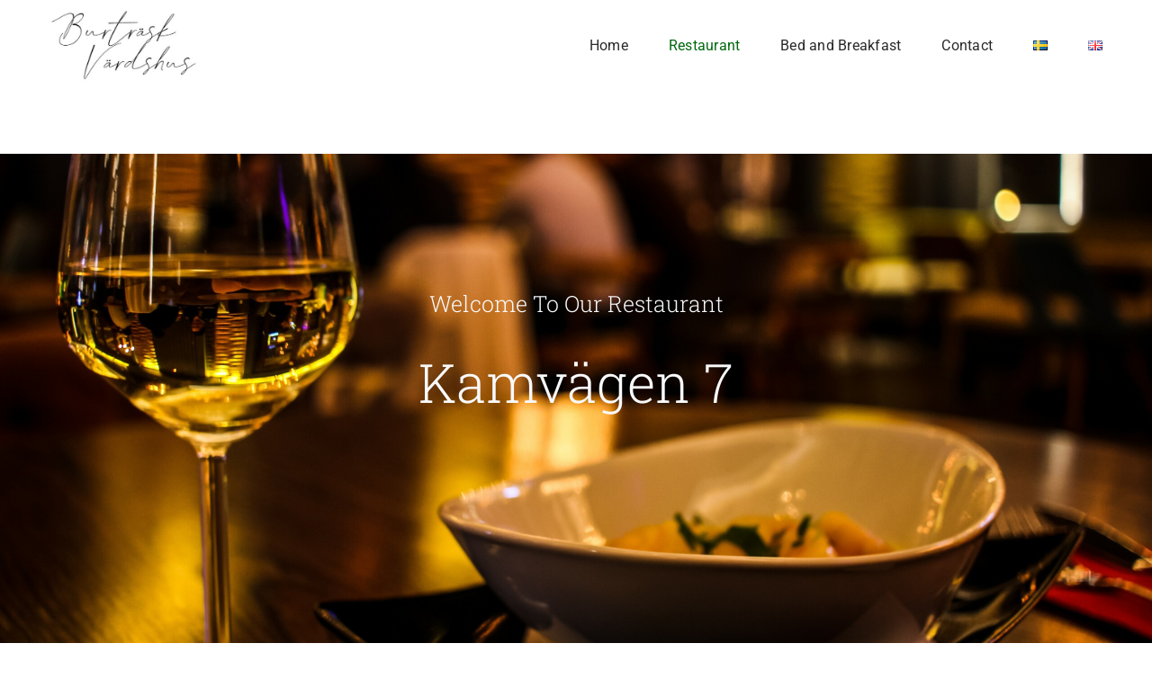

--- FILE ---
content_type: text/html; charset=UTF-8
request_url: https://burtraskvardshus.se/en/restaurant/
body_size: 15878
content:
<!DOCTYPE html>
<html class="avada-html-layout-wide avada-html-header-position-top avada-is-100-percent-template" lang="en-GB" prefix="og: http://ogp.me/ns# fb: http://ogp.me/ns/fb#">
<head>
	<meta http-equiv="X-UA-Compatible" content="IE=edge" />
	<meta http-equiv="Content-Type" content="text/html; charset=utf-8"/>
	<meta name="viewport" content="width=device-width, initial-scale=1" />
	<meta name='robots' content='index, follow, max-image-preview:large, max-snippet:-1, max-video-preview:-1' />

	<!-- This site is optimized with the Yoast SEO plugin v26.8 - https://yoast.com/product/yoast-seo-wordpress/ -->
	<title>Restaurant - Burträsk Värdshus</title>
	<link rel="canonical" href="https://burtraskvardshus.se/en/restaurant/" />
	<meta property="og:locale" content="en_GB" />
	<meta property="og:type" content="article" />
	<meta property="og:title" content="Restaurant - Burträsk Värdshus" />
	<meta property="og:url" content="https://burtraskvardshus.se/en/restaurant/" />
	<meta property="og:site_name" content="Burträsk Värdshus" />
	<meta property="article:publisher" content="https://sv-se.facebook.com/burtraskvardshuskamvagen7/" />
	<meta property="article:modified_time" content="2025-09-17T09:23:49+00:00" />
	<meta name="twitter:card" content="summary_large_image" />
	<meta name="twitter:label1" content="Estimated reading time" />
	<meta name="twitter:data1" content="18 minutes" />
	<script type="application/ld+json" class="yoast-schema-graph">{"@context":"https://schema.org","@graph":[{"@type":"WebPage","@id":"https://burtraskvardshus.se/en/restaurant/","url":"https://burtraskvardshus.se/en/restaurant/","name":"Restaurant - Burträsk Värdshus","isPartOf":{"@id":"https://burtraskvardshus.se/en/classic-home-2/#website"},"datePublished":"2016-05-11T09:22:48+00:00","dateModified":"2025-09-17T09:23:49+00:00","breadcrumb":{"@id":"https://burtraskvardshus.se/en/restaurant/#breadcrumb"},"inLanguage":"en-GB","potentialAction":[{"@type":"ReadAction","target":["https://burtraskvardshus.se/en/restaurant/"]}]},{"@type":"BreadcrumbList","@id":"https://burtraskvardshus.se/en/restaurant/#breadcrumb","itemListElement":[{"@type":"ListItem","position":1,"name":"Hem","item":"https://burtraskvardshus.se/en/classic-home-2/"},{"@type":"ListItem","position":2,"name":"Restaurant"}]},{"@type":"WebSite","@id":"https://burtraskvardshus.se/en/classic-home-2/#website","url":"https://burtraskvardshus.se/en/classic-home-2/","name":"Burträsk Värdshus","description":"Kvarterskrog","publisher":{"@id":"https://burtraskvardshus.se/en/classic-home-2/#organization"},"potentialAction":[{"@type":"SearchAction","target":{"@type":"EntryPoint","urlTemplate":"https://burtraskvardshus.se/en/classic-home-2/?s={search_term_string}"},"query-input":{"@type":"PropertyValueSpecification","valueRequired":true,"valueName":"search_term_string"}}],"inLanguage":"en-GB"},{"@type":"Organization","@id":"https://burtraskvardshus.se/en/classic-home-2/#organization","name":"Burträsk Värdshus","url":"https://burtraskvardshus.se/en/classic-home-2/","logo":{"@type":"ImageObject","inLanguage":"en-GB","@id":"https://burtraskvardshus.se/en/classic-home-2/#/schema/logo/image/","url":"https://burtraskvardshus.se/wp-content/uploads/2023/01/logo-x1-scaled.jpg","contentUrl":"https://burtraskvardshus.se/wp-content/uploads/2023/01/logo-x1-scaled.jpg","width":2560,"height":1600,"caption":"Burträsk Värdshus"},"image":{"@id":"https://burtraskvardshus.se/en/classic-home-2/#/schema/logo/image/"},"sameAs":["https://sv-se.facebook.com/burtraskvardshuskamvagen7/","https://www.instagram.com/burtraskvardshus/"]}]}</script>
	<!-- / Yoast SEO plugin. -->


<link rel="alternate" type="application/rss+xml" title="Burträsk Värdshus &raquo; Feed" href="https://burtraskvardshus.se/en/feed/" />
<link rel="alternate" type="application/rss+xml" title="Burträsk Värdshus &raquo; Comments Feed" href="https://burtraskvardshus.se/en/comments/feed/" />
<link rel="alternate" type="text/calendar" title="Burträsk Värdshus &raquo; iCal Feed" href="https://burtraskvardshus.se/events/?ical=1" />
		
		
		
				<link rel="alternate" title="oEmbed (JSON)" type="application/json+oembed" href="https://burtraskvardshus.se/wp-json/oembed/1.0/embed?url=https%3A%2F%2Fburtraskvardshus.se%2Fen%2Frestaurant%2F&#038;lang=en" />
<link rel="alternate" title="oEmbed (XML)" type="text/xml+oembed" href="https://burtraskvardshus.se/wp-json/oembed/1.0/embed?url=https%3A%2F%2Fburtraskvardshus.se%2Fen%2Frestaurant%2F&#038;format=xml&#038;lang=en" />
					<meta name="description" content="Welcome to our restaurant 
Kamvägen 7    
TABLE RESERVATION        Take Away 
Click button below to reach our take away site. Take Away 
Ordering is only available during the restaurants opening hours.      


Our critically acclaimed restaurant offers a world"/>
				
		<meta property="og:locale" content="en_GB"/>
		<meta property="og:type" content="article"/>
		<meta property="og:site_name" content="Burträsk Värdshus"/>
		<meta property="og:title" content="Restaurant - Burträsk Värdshus"/>
				<meta property="og:description" content="Welcome to our restaurant 
Kamvägen 7    
TABLE RESERVATION        Take Away 
Click button below to reach our take away site. Take Away 
Ordering is only available during the restaurants opening hours.      


Our critically acclaimed restaurant offers a world"/>
				<meta property="og:url" content="https://burtraskvardshus.se/en/restaurant/"/>
													<meta property="article:modified_time" content="2025-09-17T09:23:49+01:00"/>
											<meta property="og:image" content="https://burtraskvardshus.se/wp-content/uploads/2022/11/logo-ny.jpg"/>
		<meta property="og:image:width" content="800"/>
		<meta property="og:image:height" content="600"/>
		<meta property="og:image:type" content="image/jpeg"/>
				<style id='wp-img-auto-sizes-contain-inline-css' type='text/css'>
img:is([sizes=auto i],[sizes^="auto," i]){contain-intrinsic-size:3000px 1500px}
/*# sourceURL=wp-img-auto-sizes-contain-inline-css */
</style>
<link rel='stylesheet' id='sbi_styles-css' href='https://burtraskvardshus.se/wp-content/plugins/instagram-feed/css/sbi-styles.min.css?ver=6.10.0' type='text/css' media='all' />
<link rel='stylesheet' id='fusion-dynamic-css-css' href='https://burtraskvardshus.se/wp-content/uploads/fusion-styles/329bd64a002a104017e04f23067a6fa9.min.css?ver=3.14.2' type='text/css' media='all' />
<script type="text/javascript" src="https://burtraskvardshus.se/wp-content/plugins/stop-user-enumeration/frontend/js/frontend.js?ver=1.7.7" id="stop-user-enumeration-js" defer="defer" data-wp-strategy="defer"></script>
<link rel="https://api.w.org/" href="https://burtraskvardshus.se/wp-json/" /><link rel="alternate" title="JSON" type="application/json" href="https://burtraskvardshus.se/wp-json/wp/v2/pages/1836" /><link rel="EditURI" type="application/rsd+xml" title="RSD" href="https://burtraskvardshus.se/xmlrpc.php?rsd" />
<meta name="generator" content="WordPress 6.9" />
<link rel='shortlink' href='https://burtraskvardshus.se/?p=1836' />

		<!-- GA Google Analytics @ https://m0n.co/ga -->
		<script async src="https://www.googletagmanager.com/gtag/js?id=Spårnings-id UA-161373"></script>
		<script>
			window.dataLayer = window.dataLayer || [];
			function gtag(){dataLayer.push(arguments);}
			gtag('js', new Date());
			gtag('config', 'Spårnings-id UA-161373');
		</script>

	<style>[class*=" icon-oc-"],[class^=icon-oc-]{speak:none;font-style:normal;font-weight:400;font-variant:normal;text-transform:none;line-height:1;-webkit-font-smoothing:antialiased;-moz-osx-font-smoothing:grayscale}.icon-oc-one-com-white-32px-fill:before{content:"901"}.icon-oc-one-com:before{content:"900"}#one-com-icon,.toplevel_page_onecom-wp .wp-menu-image{speak:none;display:flex;align-items:center;justify-content:center;text-transform:none;line-height:1;-webkit-font-smoothing:antialiased;-moz-osx-font-smoothing:grayscale}.onecom-wp-admin-bar-item>a,.toplevel_page_onecom-wp>.wp-menu-name{font-size:16px;font-weight:400;line-height:1}.toplevel_page_onecom-wp>.wp-menu-name img{width:69px;height:9px;}.wp-submenu-wrap.wp-submenu>.wp-submenu-head>img{width:88px;height:auto}.onecom-wp-admin-bar-item>a img{height:7px!important}.onecom-wp-admin-bar-item>a img,.toplevel_page_onecom-wp>.wp-menu-name img{opacity:.8}.onecom-wp-admin-bar-item.hover>a img,.toplevel_page_onecom-wp.wp-has-current-submenu>.wp-menu-name img,li.opensub>a.toplevel_page_onecom-wp>.wp-menu-name img{opacity:1}#one-com-icon:before,.onecom-wp-admin-bar-item>a:before,.toplevel_page_onecom-wp>.wp-menu-image:before{content:'';position:static!important;background-color:rgba(240,245,250,.4);border-radius:102px;width:18px;height:18px;padding:0!important}.onecom-wp-admin-bar-item>a:before{width:14px;height:14px}.onecom-wp-admin-bar-item.hover>a:before,.toplevel_page_onecom-wp.opensub>a>.wp-menu-image:before,.toplevel_page_onecom-wp.wp-has-current-submenu>.wp-menu-image:before{background-color:#76b82a}.onecom-wp-admin-bar-item>a{display:inline-flex!important;align-items:center;justify-content:center}#one-com-logo-wrapper{font-size:4em}#one-com-icon{vertical-align:middle}.imagify-welcome{display:none !important;}</style><meta name="ti-site-data" content="eyJyIjoiMTowITc6MCEzMDowIiwibyI6Imh0dHBzOlwvXC9idXJ0cmFza3ZhcmRzaHVzLnNlXC93cC1hZG1pblwvYWRtaW4tYWpheC5waHA/YWN0aW9uPXRpX29ubGluZV91c2Vyc19ib29raW5nJmFtcDtwPSUyRmVuJTJGcmVzdGF1cmFudCUyRiZhbXA7X3dwbm9uY2U9YTdiNjNlM2E2MiJ9" /><meta name="tec-api-version" content="v1"><meta name="tec-api-origin" content="https://burtraskvardshus.se"><link rel="alternate" href="https://burtraskvardshus.se/wp-json/tribe/events/v1/" /><link rel="preload" href="https://burtraskvardshus.se/wp-content/uploads/fusion-gfonts/KFO7CnqEu92Fr1ME7kSn66aGLdTylUAMa3yUBA.woff2" as="font" type="font/woff2" crossorigin><link rel="preload" href="https://burtraskvardshus.se/wp-content/uploads/fusion-gfonts/BngbUXZYTXPIvIBgJJSb6s3BzlRRfKOFbvjo0oSmb2Rj.woff2" as="font" type="font/woff2" crossorigin><style type="text/css" id="css-fb-visibility">@media screen and (max-width: 640px){.fusion-no-small-visibility{display:none !important;}body .sm-text-align-center{text-align:center !important;}body .sm-text-align-left{text-align:left !important;}body .sm-text-align-right{text-align:right !important;}body .sm-text-align-justify{text-align:justify !important;}body .sm-flex-align-center{justify-content:center !important;}body .sm-flex-align-flex-start{justify-content:flex-start !important;}body .sm-flex-align-flex-end{justify-content:flex-end !important;}body .sm-mx-auto{margin-left:auto !important;margin-right:auto !important;}body .sm-ml-auto{margin-left:auto !important;}body .sm-mr-auto{margin-right:auto !important;}body .fusion-absolute-position-small{position:absolute;width:100%;}.awb-sticky.awb-sticky-small{ position: sticky; top: var(--awb-sticky-offset,0); }}@media screen and (min-width: 641px) and (max-width: 1024px){.fusion-no-medium-visibility{display:none !important;}body .md-text-align-center{text-align:center !important;}body .md-text-align-left{text-align:left !important;}body .md-text-align-right{text-align:right !important;}body .md-text-align-justify{text-align:justify !important;}body .md-flex-align-center{justify-content:center !important;}body .md-flex-align-flex-start{justify-content:flex-start !important;}body .md-flex-align-flex-end{justify-content:flex-end !important;}body .md-mx-auto{margin-left:auto !important;margin-right:auto !important;}body .md-ml-auto{margin-left:auto !important;}body .md-mr-auto{margin-right:auto !important;}body .fusion-absolute-position-medium{position:absolute;width:100%;}.awb-sticky.awb-sticky-medium{ position: sticky; top: var(--awb-sticky-offset,0); }}@media screen and (min-width: 1025px){.fusion-no-large-visibility{display:none !important;}body .lg-text-align-center{text-align:center !important;}body .lg-text-align-left{text-align:left !important;}body .lg-text-align-right{text-align:right !important;}body .lg-text-align-justify{text-align:justify !important;}body .lg-flex-align-center{justify-content:center !important;}body .lg-flex-align-flex-start{justify-content:flex-start !important;}body .lg-flex-align-flex-end{justify-content:flex-end !important;}body .lg-mx-auto{margin-left:auto !important;margin-right:auto !important;}body .lg-ml-auto{margin-left:auto !important;}body .lg-mr-auto{margin-right:auto !important;}body .fusion-absolute-position-large{position:absolute;width:100%;}.awb-sticky.awb-sticky-large{ position: sticky; top: var(--awb-sticky-offset,0); }}</style><style type="text/css">.recentcomments a{display:inline !important;padding:0 !important;margin:0 !important;}</style>		<script type="text/javascript">
			var doc = document.documentElement;
			doc.setAttribute( 'data-useragent', navigator.userAgent );
		</script>
		
	<style id='wp-block-heading-inline-css' type='text/css'>
h1:where(.wp-block-heading).has-background,h2:where(.wp-block-heading).has-background,h3:where(.wp-block-heading).has-background,h4:where(.wp-block-heading).has-background,h5:where(.wp-block-heading).has-background,h6:where(.wp-block-heading).has-background{padding:1.25em 2.375em}h1.has-text-align-left[style*=writing-mode]:where([style*=vertical-lr]),h1.has-text-align-right[style*=writing-mode]:where([style*=vertical-rl]),h2.has-text-align-left[style*=writing-mode]:where([style*=vertical-lr]),h2.has-text-align-right[style*=writing-mode]:where([style*=vertical-rl]),h3.has-text-align-left[style*=writing-mode]:where([style*=vertical-lr]),h3.has-text-align-right[style*=writing-mode]:where([style*=vertical-rl]),h4.has-text-align-left[style*=writing-mode]:where([style*=vertical-lr]),h4.has-text-align-right[style*=writing-mode]:where([style*=vertical-rl]),h5.has-text-align-left[style*=writing-mode]:where([style*=vertical-lr]),h5.has-text-align-right[style*=writing-mode]:where([style*=vertical-rl]),h6.has-text-align-left[style*=writing-mode]:where([style*=vertical-lr]),h6.has-text-align-right[style*=writing-mode]:where([style*=vertical-rl]){rotate:180deg}
/*# sourceURL=https://burtraskvardshus.se/wp-includes/blocks/heading/style.min.css */
</style>
<style id='wp-block-buttons-inline-css' type='text/css'>
.wp-block-buttons{box-sizing:border-box}.wp-block-buttons.is-vertical{flex-direction:column}.wp-block-buttons.is-vertical>.wp-block-button:last-child{margin-bottom:0}.wp-block-buttons>.wp-block-button{display:inline-block;margin:0}.wp-block-buttons.is-content-justification-left{justify-content:flex-start}.wp-block-buttons.is-content-justification-left.is-vertical{align-items:flex-start}.wp-block-buttons.is-content-justification-center{justify-content:center}.wp-block-buttons.is-content-justification-center.is-vertical{align-items:center}.wp-block-buttons.is-content-justification-right{justify-content:flex-end}.wp-block-buttons.is-content-justification-right.is-vertical{align-items:flex-end}.wp-block-buttons.is-content-justification-space-between{justify-content:space-between}.wp-block-buttons.aligncenter{text-align:center}.wp-block-buttons:not(.is-content-justification-space-between,.is-content-justification-right,.is-content-justification-left,.is-content-justification-center) .wp-block-button.aligncenter{margin-left:auto;margin-right:auto;width:100%}.wp-block-buttons[style*=text-decoration] .wp-block-button,.wp-block-buttons[style*=text-decoration] .wp-block-button__link{text-decoration:inherit}.wp-block-buttons.has-custom-font-size .wp-block-button__link{font-size:inherit}.wp-block-buttons .wp-block-button__link{width:100%}.wp-block-button.aligncenter{text-align:center}
/*# sourceURL=https://burtraskvardshus.se/wp-includes/blocks/buttons/style.min.css */
</style>
<style id='wp-block-paragraph-inline-css' type='text/css'>
.is-small-text{font-size:.875em}.is-regular-text{font-size:1em}.is-large-text{font-size:2.25em}.is-larger-text{font-size:3em}.has-drop-cap:not(:focus):first-letter{float:left;font-size:8.4em;font-style:normal;font-weight:100;line-height:.68;margin:.05em .1em 0 0;text-transform:uppercase}body.rtl .has-drop-cap:not(:focus):first-letter{float:none;margin-left:.1em}p.has-drop-cap.has-background{overflow:hidden}:root :where(p.has-background){padding:1.25em 2.375em}:where(p.has-text-color:not(.has-link-color)) a{color:inherit}p.has-text-align-left[style*="writing-mode:vertical-lr"],p.has-text-align-right[style*="writing-mode:vertical-rl"]{rotate:180deg}
/*# sourceURL=https://burtraskvardshus.se/wp-includes/blocks/paragraph/style.min.css */
</style>
<style id='global-styles-inline-css' type='text/css'>
:root{--wp--preset--aspect-ratio--square: 1;--wp--preset--aspect-ratio--4-3: 4/3;--wp--preset--aspect-ratio--3-4: 3/4;--wp--preset--aspect-ratio--3-2: 3/2;--wp--preset--aspect-ratio--2-3: 2/3;--wp--preset--aspect-ratio--16-9: 16/9;--wp--preset--aspect-ratio--9-16: 9/16;--wp--preset--color--black: #000000;--wp--preset--color--cyan-bluish-gray: #abb8c3;--wp--preset--color--white: #ffffff;--wp--preset--color--pale-pink: #f78da7;--wp--preset--color--vivid-red: #cf2e2e;--wp--preset--color--luminous-vivid-orange: #ff6900;--wp--preset--color--luminous-vivid-amber: #fcb900;--wp--preset--color--light-green-cyan: #7bdcb5;--wp--preset--color--vivid-green-cyan: #00d084;--wp--preset--color--pale-cyan-blue: #8ed1fc;--wp--preset--color--vivid-cyan-blue: #0693e3;--wp--preset--color--vivid-purple: #9b51e0;--wp--preset--color--awb-color-1: #ffffff;--wp--preset--color--awb-color-2: #f8f9fa;--wp--preset--color--awb-color-3: #e2e2e2;--wp--preset--color--awb-color-4: #00680d;--wp--preset--color--awb-color-5: #198fd9;--wp--preset--color--awb-color-6: #212934;--wp--preset--color--awb-color-7: #1c1c1c;--wp--preset--color--awb-color-8: #000000;--wp--preset--gradient--vivid-cyan-blue-to-vivid-purple: linear-gradient(135deg,rgb(6,147,227) 0%,rgb(155,81,224) 100%);--wp--preset--gradient--light-green-cyan-to-vivid-green-cyan: linear-gradient(135deg,rgb(122,220,180) 0%,rgb(0,208,130) 100%);--wp--preset--gradient--luminous-vivid-amber-to-luminous-vivid-orange: linear-gradient(135deg,rgb(252,185,0) 0%,rgb(255,105,0) 100%);--wp--preset--gradient--luminous-vivid-orange-to-vivid-red: linear-gradient(135deg,rgb(255,105,0) 0%,rgb(207,46,46) 100%);--wp--preset--gradient--very-light-gray-to-cyan-bluish-gray: linear-gradient(135deg,rgb(238,238,238) 0%,rgb(169,184,195) 100%);--wp--preset--gradient--cool-to-warm-spectrum: linear-gradient(135deg,rgb(74,234,220) 0%,rgb(151,120,209) 20%,rgb(207,42,186) 40%,rgb(238,44,130) 60%,rgb(251,105,98) 80%,rgb(254,248,76) 100%);--wp--preset--gradient--blush-light-purple: linear-gradient(135deg,rgb(255,206,236) 0%,rgb(152,150,240) 100%);--wp--preset--gradient--blush-bordeaux: linear-gradient(135deg,rgb(254,205,165) 0%,rgb(254,45,45) 50%,rgb(107,0,62) 100%);--wp--preset--gradient--luminous-dusk: linear-gradient(135deg,rgb(255,203,112) 0%,rgb(199,81,192) 50%,rgb(65,88,208) 100%);--wp--preset--gradient--pale-ocean: linear-gradient(135deg,rgb(255,245,203) 0%,rgb(182,227,212) 50%,rgb(51,167,181) 100%);--wp--preset--gradient--electric-grass: linear-gradient(135deg,rgb(202,248,128) 0%,rgb(113,206,126) 100%);--wp--preset--gradient--midnight: linear-gradient(135deg,rgb(2,3,129) 0%,rgb(40,116,252) 100%);--wp--preset--font-size--small: 14.25px;--wp--preset--font-size--medium: 20px;--wp--preset--font-size--large: 28.5px;--wp--preset--font-size--x-large: 42px;--wp--preset--font-size--normal: 19px;--wp--preset--font-size--xlarge: 38px;--wp--preset--font-size--huge: 57px;--wp--preset--spacing--20: 0.44rem;--wp--preset--spacing--30: 0.67rem;--wp--preset--spacing--40: 1rem;--wp--preset--spacing--50: 1.5rem;--wp--preset--spacing--60: 2.25rem;--wp--preset--spacing--70: 3.38rem;--wp--preset--spacing--80: 5.06rem;--wp--preset--shadow--natural: 6px 6px 9px rgba(0, 0, 0, 0.2);--wp--preset--shadow--deep: 12px 12px 50px rgba(0, 0, 0, 0.4);--wp--preset--shadow--sharp: 6px 6px 0px rgba(0, 0, 0, 0.2);--wp--preset--shadow--outlined: 6px 6px 0px -3px rgb(255, 255, 255), 6px 6px rgb(0, 0, 0);--wp--preset--shadow--crisp: 6px 6px 0px rgb(0, 0, 0);}:where(.is-layout-flex){gap: 0.5em;}:where(.is-layout-grid){gap: 0.5em;}body .is-layout-flex{display: flex;}.is-layout-flex{flex-wrap: wrap;align-items: center;}.is-layout-flex > :is(*, div){margin: 0;}body .is-layout-grid{display: grid;}.is-layout-grid > :is(*, div){margin: 0;}:where(.wp-block-columns.is-layout-flex){gap: 2em;}:where(.wp-block-columns.is-layout-grid){gap: 2em;}:where(.wp-block-post-template.is-layout-flex){gap: 1.25em;}:where(.wp-block-post-template.is-layout-grid){gap: 1.25em;}.has-black-color{color: var(--wp--preset--color--black) !important;}.has-cyan-bluish-gray-color{color: var(--wp--preset--color--cyan-bluish-gray) !important;}.has-white-color{color: var(--wp--preset--color--white) !important;}.has-pale-pink-color{color: var(--wp--preset--color--pale-pink) !important;}.has-vivid-red-color{color: var(--wp--preset--color--vivid-red) !important;}.has-luminous-vivid-orange-color{color: var(--wp--preset--color--luminous-vivid-orange) !important;}.has-luminous-vivid-amber-color{color: var(--wp--preset--color--luminous-vivid-amber) !important;}.has-light-green-cyan-color{color: var(--wp--preset--color--light-green-cyan) !important;}.has-vivid-green-cyan-color{color: var(--wp--preset--color--vivid-green-cyan) !important;}.has-pale-cyan-blue-color{color: var(--wp--preset--color--pale-cyan-blue) !important;}.has-vivid-cyan-blue-color{color: var(--wp--preset--color--vivid-cyan-blue) !important;}.has-vivid-purple-color{color: var(--wp--preset--color--vivid-purple) !important;}.has-black-background-color{background-color: var(--wp--preset--color--black) !important;}.has-cyan-bluish-gray-background-color{background-color: var(--wp--preset--color--cyan-bluish-gray) !important;}.has-white-background-color{background-color: var(--wp--preset--color--white) !important;}.has-pale-pink-background-color{background-color: var(--wp--preset--color--pale-pink) !important;}.has-vivid-red-background-color{background-color: var(--wp--preset--color--vivid-red) !important;}.has-luminous-vivid-orange-background-color{background-color: var(--wp--preset--color--luminous-vivid-orange) !important;}.has-luminous-vivid-amber-background-color{background-color: var(--wp--preset--color--luminous-vivid-amber) !important;}.has-light-green-cyan-background-color{background-color: var(--wp--preset--color--light-green-cyan) !important;}.has-vivid-green-cyan-background-color{background-color: var(--wp--preset--color--vivid-green-cyan) !important;}.has-pale-cyan-blue-background-color{background-color: var(--wp--preset--color--pale-cyan-blue) !important;}.has-vivid-cyan-blue-background-color{background-color: var(--wp--preset--color--vivid-cyan-blue) !important;}.has-vivid-purple-background-color{background-color: var(--wp--preset--color--vivid-purple) !important;}.has-black-border-color{border-color: var(--wp--preset--color--black) !important;}.has-cyan-bluish-gray-border-color{border-color: var(--wp--preset--color--cyan-bluish-gray) !important;}.has-white-border-color{border-color: var(--wp--preset--color--white) !important;}.has-pale-pink-border-color{border-color: var(--wp--preset--color--pale-pink) !important;}.has-vivid-red-border-color{border-color: var(--wp--preset--color--vivid-red) !important;}.has-luminous-vivid-orange-border-color{border-color: var(--wp--preset--color--luminous-vivid-orange) !important;}.has-luminous-vivid-amber-border-color{border-color: var(--wp--preset--color--luminous-vivid-amber) !important;}.has-light-green-cyan-border-color{border-color: var(--wp--preset--color--light-green-cyan) !important;}.has-vivid-green-cyan-border-color{border-color: var(--wp--preset--color--vivid-green-cyan) !important;}.has-pale-cyan-blue-border-color{border-color: var(--wp--preset--color--pale-cyan-blue) !important;}.has-vivid-cyan-blue-border-color{border-color: var(--wp--preset--color--vivid-cyan-blue) !important;}.has-vivid-purple-border-color{border-color: var(--wp--preset--color--vivid-purple) !important;}.has-vivid-cyan-blue-to-vivid-purple-gradient-background{background: var(--wp--preset--gradient--vivid-cyan-blue-to-vivid-purple) !important;}.has-light-green-cyan-to-vivid-green-cyan-gradient-background{background: var(--wp--preset--gradient--light-green-cyan-to-vivid-green-cyan) !important;}.has-luminous-vivid-amber-to-luminous-vivid-orange-gradient-background{background: var(--wp--preset--gradient--luminous-vivid-amber-to-luminous-vivid-orange) !important;}.has-luminous-vivid-orange-to-vivid-red-gradient-background{background: var(--wp--preset--gradient--luminous-vivid-orange-to-vivid-red) !important;}.has-very-light-gray-to-cyan-bluish-gray-gradient-background{background: var(--wp--preset--gradient--very-light-gray-to-cyan-bluish-gray) !important;}.has-cool-to-warm-spectrum-gradient-background{background: var(--wp--preset--gradient--cool-to-warm-spectrum) !important;}.has-blush-light-purple-gradient-background{background: var(--wp--preset--gradient--blush-light-purple) !important;}.has-blush-bordeaux-gradient-background{background: var(--wp--preset--gradient--blush-bordeaux) !important;}.has-luminous-dusk-gradient-background{background: var(--wp--preset--gradient--luminous-dusk) !important;}.has-pale-ocean-gradient-background{background: var(--wp--preset--gradient--pale-ocean) !important;}.has-electric-grass-gradient-background{background: var(--wp--preset--gradient--electric-grass) !important;}.has-midnight-gradient-background{background: var(--wp--preset--gradient--midnight) !important;}.has-small-font-size{font-size: var(--wp--preset--font-size--small) !important;}.has-medium-font-size{font-size: var(--wp--preset--font-size--medium) !important;}.has-large-font-size{font-size: var(--wp--preset--font-size--large) !important;}.has-x-large-font-size{font-size: var(--wp--preset--font-size--x-large) !important;}
/*# sourceURL=global-styles-inline-css */
</style>
</head>

<body data-rsssl=1 class="wp-singular page-template page-template-100-width page-template-100-width-php page page-id-1836 wp-theme-Avada tribe-no-js page-template-avada fusion-image-hovers fusion-pagination-sizing fusion-button_type-flat fusion-button_span-no fusion-button_gradient-linear avada-image-rollover-circle-yes avada-image-rollover-yes avada-image-rollover-direction-top fusion-body ltr fusion-sticky-header no-mobile-sticky-header no-mobile-slidingbar no-mobile-totop fusion-disable-outline fusion-sub-menu-fade mobile-logo-pos-left layout-wide-mode avada-has-boxed-modal-shadow-none layout-scroll-offset-full avada-has-zero-margin-offset-top fusion-top-header menu-text-align-center mobile-menu-design-modern fusion-show-pagination-text fusion-header-layout-v3 avada-responsive avada-footer-fx-none avada-menu-highlight-style-bar fusion-search-form-classic fusion-main-menu-search-dropdown fusion-avatar-square avada-dropdown-styles avada-blog-layout-grid avada-blog-archive-layout-large avada-ec-not-100-width avada-ec-meta-layout-sidebar avada-header-shadow-no avada-menu-icon-position-left avada-has-megamenu-shadow avada-has-mainmenu-dropdown-divider avada-has-pagetitle-100-width avada-has-pagetitle-bg-full avada-has-pagetitle-bg-parallax avada-has-titlebar-hide avada-has-pagination-padding avada-flyout-menu-direction-fade avada-has-blocks avada-ec-views-v2" data-awb-post-id="1836">
		<a class="skip-link screen-reader-text" href="#content">Skip to content</a>

	<div id="boxed-wrapper">
		
		<div id="wrapper" class="fusion-wrapper">
			<div id="home" style="position:relative;top:-1px;"></div>
												<div class="fusion-tb-header"><div class="fusion-fullwidth fullwidth-box fusion-builder-row-1 fusion-flex-container has-pattern-background has-mask-background nonhundred-percent-fullwidth non-hundred-percent-height-scrolling fusion-animated fusion-custom-z-index" style="--awb-border-radius-top-left:0px;--awb-border-radius-top-right:0px;--awb-border-radius-bottom-right:0px;--awb-border-radius-bottom-left:0px;--awb-z-index:20000;--awb-padding-top:10px;--awb-padding-bottom:10px;--awb-flex-wrap:wrap;" data-animationType="fadeIn" data-animationDuration="1.3" data-animationOffset="top-into-view" ><div class="fusion-builder-row fusion-row fusion-flex-align-items-stretch fusion-flex-content-wrap" style="max-width:1216.8px;margin-left: calc(-4% / 2 );margin-right: calc(-4% / 2 );"><div class="fusion-layout-column fusion_builder_column fusion-builder-column-0 fusion_builder_column_1_4 1_4 fusion-flex-column" style="--awb-padding-top:0px;--awb-padding-bottom:0px;--awb-bg-size:cover;--awb-width-large:25%;--awb-margin-top-large:0px;--awb-spacing-right-large:7.68%;--awb-margin-bottom-large:0px;--awb-spacing-left-large:7.68%;--awb-width-medium:33.333333333333%;--awb-order-medium:0;--awb-spacing-right-medium:5.76%;--awb-spacing-left-medium:5.76%;--awb-width-small:50%;--awb-order-small:0;--awb-spacing-right-small:3.84%;--awb-spacing-left-small:3.84%;"><div class="fusion-column-wrapper fusion-column-has-shadow fusion-flex-justify-content-flex-start fusion-content-layout-column"><div class="fusion-image-element " style="--awb-margin-top:0px;--awb-margin-right:0px;--awb-margin-bottom:0px;--awb-margin-left:0px;--awb-max-width:165px;--awb-caption-title-font-family:var(--h2_typography-font-family);--awb-caption-title-font-weight:var(--h2_typography-font-weight);--awb-caption-title-font-style:var(--h2_typography-font-style);--awb-caption-title-size:var(--h2_typography-font-size);--awb-caption-title-transform:var(--h2_typography-text-transform);--awb-caption-title-line-height:var(--h2_typography-line-height);--awb-caption-title-letter-spacing:var(--h2_typography-letter-spacing);"><span class=" fusion-imageframe imageframe-none imageframe-1 hover-type-none"><a class="fusion-no-lightbox" href="https://burtraskvardshus.se/" target="_self" aria-label="logo ny"><img decoding="async" width="300" height="148" src="https://burtraskvardshus.se/wp-content/uploads/2022/11/logo-ny-e1669801120368-300x148.jpg" alt class="img-responsive wp-image-5116 disable-lazyload" srcset="https://burtraskvardshus.se/wp-content/uploads/2022/11/logo-ny-e1669801120368-200x99.jpg 200w, https://burtraskvardshus.se/wp-content/uploads/2022/11/logo-ny-e1669801120368-400x197.jpg 400w, https://burtraskvardshus.se/wp-content/uploads/2022/11/logo-ny-e1669801120368-600x296.jpg 600w, https://burtraskvardshus.se/wp-content/uploads/2022/11/logo-ny-e1669801120368.jpg 694w" sizes="(max-width: 1024px) 100vw, (max-width: 640px) 100vw, 400px" /></a></span></div></div></div><div class="fusion-layout-column fusion_builder_column fusion-builder-column-1 fusion_builder_column_3_4 3_4 fusion-flex-column" style="--awb-bg-size:cover;--awb-width-large:75%;--awb-margin-top-large:0px;--awb-spacing-right-large:2.56%;--awb-margin-bottom-large:0px;--awb-spacing-left-large:2.56%;--awb-width-medium:66.666666666667%;--awb-order-medium:0;--awb-spacing-right-medium:2.88%;--awb-spacing-left-medium:2.88%;--awb-width-small:50%;--awb-order-small:0;--awb-spacing-right-small:3.84%;--awb-spacing-left-small:0%;"><div class="fusion-column-wrapper fusion-column-has-shadow fusion-flex-justify-content-center fusion-content-layout-column"><nav class="awb-menu awb-menu_row awb-menu_em-hover mobile-mode-collapse-to-button awb-menu_icons-left awb-menu_dc-yes mobile-trigger-fullwidth-off awb-menu_mobile-toggle awb-menu_indent-left mobile-size-full-absolute loading mega-menu-loading awb-menu_desktop awb-menu_dropdown awb-menu_expand-right awb-menu_transition-fade" style="--awb-text-transform:none;--awb-gap:45px;--awb-justify-content:flex-end;--awb-color:hsla(var(--awb-color8-h),var(--awb-color8-s),calc( var(--awb-color8-l) + 16% ),var(--awb-color8-a));--awb-active-color:var(--awb-color4);--awb-active-border-color:var(--awb-color4);--awb-submenu-space:27px;--awb-submenu-text-transform:none;--awb-icons-size:21;--awb-icons-color:hsla(var(--awb-color8-h),var(--awb-color8-s),calc( var(--awb-color8-l) + 16% ),var(--awb-color8-a));--awb-main-justify-content:flex-start;--awb-mobile-nav-button-align-hor:flex-end;--awb-mobile-bg:hsla(var(--awb-color8-h),var(--awb-color8-s),calc( var(--awb-color8-l) + 97% ),var(--awb-color8-a));--awb-mobile-color:var(--awb-color7);--awb-mobile-active-bg:var(--awb-color1);--awb-mobile-active-color:var(--awb-color4);--awb-mobile-trigger-font-size:20px;--awb-trigger-padding-right:0px;--awb-mobile-trigger-color:var(--awb-color7);--awb-mobile-nav-trigger-bottom-margin:28px;--awb-justify-title:flex-start;--awb-mobile-justify:flex-start;--awb-mobile-caret-left:auto;--awb-mobile-caret-right:0;--awb-box-shadow:0px -4px 0px 0px var(--awb-color4);;--awb-fusion-font-family-typography:&quot;Roboto&quot;;--awb-fusion-font-style-typography:normal;--awb-fusion-font-weight-typography:400;--awb-fusion-font-family-submenu-typography:inherit;--awb-fusion-font-style-submenu-typography:normal;--awb-fusion-font-weight-submenu-typography:400;--awb-fusion-font-family-mobile-typography:inherit;--awb-fusion-font-style-mobile-typography:normal;--awb-fusion-font-weight-mobile-typography:400;" aria-label="Main Navigation English" data-breakpoint="890" data-count="0" data-transition-type="top-vertical" data-transition-time="300" data-expand="right"><button type="button" class="awb-menu__m-toggle awb-menu__m-toggle_no-text" aria-expanded="false" aria-controls="menu-main-navigation-english"><span class="awb-menu__m-toggle-inner"><span class="collapsed-nav-text"><span class="screen-reader-text">Toggle Navigation</span></span><span class="awb-menu__m-collapse-icon awb-menu__m-collapse-icon_no-text"><span class="awb-menu__m-collapse-icon-open awb-menu__m-collapse-icon-open_no-text classic-bars-solid"></span><span class="awb-menu__m-collapse-icon-close awb-menu__m-collapse-icon-close_no-text classic-times-solid"></span></span></span></button><ul id="menu-main-navigation-english" class="fusion-menu awb-menu__main-ul awb-menu__main-ul_row"><li  id="menu-item-5409"  class="menu-item menu-item-type-post_type menu-item-object-page menu-item-home menu-item-5409 awb-menu__li awb-menu__main-li awb-menu__main-li_regular"  data-item-id="5409"><span class="awb-menu__main-background-default awb-menu__main-background-default_top-vertical"></span><span class="awb-menu__main-background-active awb-menu__main-background-active_top-vertical"></span><a  href="https://burtraskvardshus.se/en/classic-home-2/" class="awb-menu__main-a awb-menu__main-a_regular"><span class="menu-text">Home</span></a></li><li  id="menu-item-5399"  class="menu-item menu-item-type-post_type menu-item-object-page current-menu-item page_item page-item-1836 current_page_item menu-item-5399 awb-menu__li awb-menu__main-li awb-menu__main-li_regular"  data-item-id="5399"><span class="awb-menu__main-background-default awb-menu__main-background-default_top-vertical"></span><span class="awb-menu__main-background-active awb-menu__main-background-active_top-vertical"></span><a  href="https://burtraskvardshus.se/en/restaurant/" class="awb-menu__main-a awb-menu__main-a_regular" aria-current="page"><span class="menu-text">Restaurant</span></a></li><li  id="menu-item-5400"  class="menu-item menu-item-type-post_type menu-item-object-page menu-item-5400 awb-menu__li awb-menu__main-li awb-menu__main-li_regular"  data-item-id="5400"><span class="awb-menu__main-background-default awb-menu__main-background-default_top-vertical"></span><span class="awb-menu__main-background-active awb-menu__main-background-active_top-vertical"></span><a  href="https://burtraskvardshus.se/en/accommodation/" class="awb-menu__main-a awb-menu__main-a_regular"><span class="menu-text">Bed and Breakfast</span></a></li><li  id="menu-item-5401"  class="menu-item menu-item-type-post_type menu-item-object-page menu-item-5401 awb-menu__li awb-menu__main-li awb-menu__main-li_regular"  data-item-id="5401"><span class="awb-menu__main-background-default awb-menu__main-background-default_top-vertical"></span><span class="awb-menu__main-background-active awb-menu__main-background-active_top-vertical"></span><a  href="https://burtraskvardshus.se/en/contact/" class="awb-menu__main-a awb-menu__main-a_regular"><span class="menu-text">Contact</span></a></li><li  id="menu-item-5402-sv"  class="lang-item lang-item-12 lang-item-sv no-translation lang-item-first menu-item menu-item-type-custom menu-item-object-custom menu-item-5402-sv awb-menu__li awb-menu__main-li awb-menu__main-li_regular"  data-classes="lang-item" data-item-id="5402-sv"><span class="awb-menu__main-background-default awb-menu__main-background-default_top-vertical"></span><span class="awb-menu__main-background-active awb-menu__main-background-active_top-vertical"></span><a  href="https://burtraskvardshus.se/" class="awb-menu__main-a awb-menu__main-a_regular" hreflang="sv-SE" lang="sv-SE"><span class="menu-text"><img decoding="async" src="[data-uri]" alt="Svenska" width="16" height="11" style="width: 16px; height: 11px;" /></span></a></li><li  id="menu-item-5402-en"  class="lang-item lang-item-9 lang-item-en current-lang menu-item menu-item-type-custom menu-item-object-custom menu-item-5402-en awb-menu__li awb-menu__main-li awb-menu__main-li_regular"  data-classes="lang-item" data-item-id="5402-en"><span class="awb-menu__main-background-default awb-menu__main-background-default_top-vertical"></span><span class="awb-menu__main-background-active awb-menu__main-background-active_top-vertical"></span><a  href="https://burtraskvardshus.se/en/restaurant/" class="awb-menu__main-a awb-menu__main-a_regular" hreflang="en-GB" lang="en-GB"><span class="menu-text"><img decoding="async" src="[data-uri]" alt="English" width="16" height="11" style="width: 16px; height: 11px;" /></span></a></li></ul></nav></div></div></div></div>
</div>		<div id="sliders-container" class="fusion-slider-visibility">
					</div>
											
			
						<main id="main" class="clearfix width-100">
				<div class="fusion-row" style="max-width:100%;">
<section id="content" class="full-width">
					<div id="post-1836" class="post-1836 page type-page status-publish hentry">
			<span class="entry-title rich-snippet-hidden">Restaurant</span><span class="vcard rich-snippet-hidden"><span class="fn"><a href="https://burtraskvardshus.se/en/author/admin-2/" title="Posts by Oscar Klemo" rel="author">Oscar Klemo</a></span></span><span class="updated rich-snippet-hidden">2025-09-17T11:23:49+02:00</span>						<div class="post-content">
				<div class="fusion-fullwidth fullwidth-box fusion-builder-row-2 fusion-flex-container has-pattern-background has-mask-background fusion-parallax-fixed hundred-percent-fullwidth non-hundred-percent-height-scrolling lazyload" style="--awb-border-radius-top-left:0px;--awb-border-radius-top-right:0px;--awb-border-radius-bottom-right:0px;--awb-border-radius-bottom-left:0px;--awb-padding-top:0px;--awb-padding-bottom:80px;--awb-margin-top:0px;--awb-margin-bottom:0px;--awb-background-size:cover;--awb-flex-wrap:wrap;background-attachment:fixed;" data-bg="https://burtraskvardshus.se/wp-content/uploads/2022/12/pexels-creative-vix-370984-scaled.jpg" ><div class="fusion-builder-row fusion-row fusion-flex-align-items-flex-start fusion-flex-content-wrap" style="width:104% !important;max-width:104% !important;margin-left: calc(-4% / 2 );margin-right: calc(-4% / 2 );"><div class="fusion-layout-column fusion_builder_column fusion-builder-column-2 fusion_builder_column_1_1 1_1 fusion-flex-column" style="--awb-bg-size:cover;--awb-width-large:100%;--awb-margin-top-large:0px;--awb-spacing-right-large:1.92%;--awb-margin-bottom-large:20px;--awb-spacing-left-large:1.92%;--awb-width-medium:100%;--awb-order-medium:0;--awb-spacing-right-medium:1.92%;--awb-spacing-left-medium:1.92%;--awb-width-small:100%;--awb-order-small:0;--awb-spacing-right-small:1.92%;--awb-spacing-left-small:1.92%;"><div class="fusion-column-wrapper fusion-column-has-shadow fusion-flex-justify-content-flex-start fusion-content-layout-column"><div class="fusion-title title fusion-title-1 fusion-title-center fusion-title-text fusion-title-size-three" style="--awb-text-color:var(--awb-color2);--awb-margin-top:150px;"><div class="title-sep-container title-sep-container-left"><div class="title-sep sep- sep-solid" style="border-color:var(--awb-color3);"></div></div><span class="awb-title-spacer"></span><h3 class="fusion-title-heading title-heading-center fusion-responsive-typography-calculated" style="margin:0;text-transform:capitalize;--fontSize:25;line-height:var(--awb-typography1-line-height);">Welcome to our restaurant</h3><span class="awb-title-spacer"></span><div class="title-sep-container title-sep-container-right"><div class="title-sep sep- sep-solid" style="border-color:var(--awb-color3);"></div></div></div><div class="fusion-title title fusion-title-2 fusion-title-center fusion-title-text fusion-title-size-one" style="--awb-text-color:var(--awb-color2);--awb-margin-bottom:150px;"><div class="title-sep-container title-sep-container-left"><div class="title-sep sep- sep-solid" style="border-color:var(--awb-color3);"></div></div><span class="awb-title-spacer"></span><h1 class="fusion-title-heading title-heading-center fusion-responsive-typography-calculated" style="margin:0;text-transform:capitalize;--fontSize:60;line-height:var(--awb-typography1-line-height);">Kamvägen 7</h1><span class="awb-title-spacer"></span><div class="title-sep-container title-sep-container-right"><div class="title-sep sep- sep-solid" style="border-color:var(--awb-color3);"></div></div></div></div></div></div></div><div class="fusion-fullwidth fullwidth-box fusion-builder-row-3 fusion-flex-container has-pattern-background has-mask-background hundred-percent-fullwidth non-hundred-percent-height-scrolling" style="--awb-border-radius-top-left:0px;--awb-border-radius-top-right:0px;--awb-border-radius-bottom-right:0px;--awb-border-radius-bottom-left:0px;--awb-padding-top:56px;--awb-padding-bottom:0px;--awb-margin-top:50px;--awb-margin-bottom:0px;--awb-background-color:var(--awb-color8);--awb-flex-wrap:wrap;" ><div class="fusion-builder-row fusion-row fusion-flex-align-items-flex-start fusion-flex-content-wrap" style="width:104% !important;max-width:104% !important;margin-left: calc(-4% / 2 );margin-right: calc(-4% / 2 );"><div class="fusion-layout-column fusion_builder_column fusion-builder-column-3 fusion_builder_column_1_1 1_1 fusion-flex-column" style="--awb-bg-size:cover;--awb-width-large:100%;--awb-margin-top-large:0px;--awb-spacing-right-large:1.92%;--awb-margin-bottom-large:20px;--awb-spacing-left-large:1.92%;--awb-width-medium:100%;--awb-order-medium:0;--awb-spacing-right-medium:1.92%;--awb-spacing-left-medium:1.92%;--awb-width-small:100%;--awb-order-small:0;--awb-spacing-right-small:1.92%;--awb-spacing-left-small:1.92%;"><div class="fusion-column-wrapper fusion-column-has-shadow fusion-flex-justify-content-flex-start fusion-content-layout-column"><div class="fusion-title title fusion-title-3 fusion-title-center fusion-title-text fusion-title-size-two" style="--awb-text-color:var(--awb-color2);"><div class="title-sep-container title-sep-container-left"><div class="title-sep sep- sep-solid" style="border-color:var(--awb-color3);"></div></div><span class="awb-title-spacer"></span><h2 class="fusion-title-heading title-heading-center fusion-responsive-typography-calculated" style="margin:0;text-transform:capitalize;--fontSize:42;line-height:var(--awb-typography1-line-height);">TABLE RESERVATION</h2><span class="awb-title-spacer"></span><div class="title-sep-container title-sep-container-right"><div class="title-sep sep- sep-solid" style="border-color:var(--awb-color3);"></div></div></div><center><iframe style="height:550px; width:100%; max-width:750px; overflow:auto; border:none;" src="https://2.bordsbokaren.se/boka.php?i=2005&k=ia1asgCT"></iframe><div class="fusion-section-separator section-separator big-half-circle fusion-section-separator-1" style="--awb-spacer-height:99px;--awb-divider-height:99px;--awb-spacer-padding-top:inherit;--awb-sep-padding:0;--awb-svg-padding:0;--awb-margin-top:-60px;--awb-margin-bottom:-20px;"><div class="fusion-section-separator-svg fusion-section-separator-fullwidth"><svg class="fusion-big-half-circle-candy" xmlns="http://www.w3.org/2000/svg" version="1.1" width="100%" height="100" viewBox="0 0 100 100" preserveAspectRatio="none" fill="rgba(255,255,255,1)"><path d="M0 100 C40 0 60 0 100 100 Z"></path></svg></div><div class="fusion-section-separator-spacer fusion-section-separator-fullwidth"><div class="fusion-section-separator-spacer-height"></div></div></div></div></div></div></div><div class="fusion-fullwidth fullwidth-box fusion-builder-row-4 fusion-flex-container has-pattern-background has-mask-background nonhundred-percent-fullwidth non-hundred-percent-height-scrolling" style="--awb-border-radius-top-left:0px;--awb-border-radius-top-right:0px;--awb-border-radius-bottom-right:0px;--awb-border-radius-bottom-left:0px;--awb-padding-top:75px;--awb-padding-bottom:75px;--awb-margin-top:0px;--awb-flex-wrap:wrap;" ><div class="fusion-builder-row fusion-row fusion-flex-align-items-flex-start fusion-flex-content-wrap" style="max-width:1216.8px;margin-left: calc(-4% / 2 );margin-right: calc(-4% / 2 );"></div></div><div class="fusion-fullwidth fullwidth-box fusion-builder-row-5 fusion-flex-container has-pattern-background has-mask-background nonhundred-percent-fullwidth non-hundred-percent-height-scrolling" style="--awb-border-radius-top-left:0px;--awb-border-radius-top-right:0px;--awb-border-radius-bottom-right:0px;--awb-border-radius-bottom-left:0px;--awb-padding-top:75px;--awb-padding-bottom:75px;--awb-margin-top:0px;--awb-flex-wrap:wrap;" ><div class="fusion-builder-row fusion-row fusion-flex-align-items-flex-start fusion-flex-content-wrap" style="max-width:1216.8px;margin-left: calc(-4% / 2 );margin-right: calc(-4% / 2 );"><div class="fusion-layout-column fusion_builder_column fusion-builder-column-4 fusion_builder_column_1_1 1_1 fusion-flex-column" style="--awb-bg-size:cover;--awb-width-large:100%;--awb-margin-top-large:0px;--awb-spacing-right-large:1.92%;--awb-margin-bottom-large:20px;--awb-spacing-left-large:1.92%;--awb-width-medium:100%;--awb-order-medium:0;--awb-spacing-right-medium:1.92%;--awb-spacing-left-medium:1.92%;--awb-width-small:100%;--awb-order-small:0;--awb-spacing-right-small:1.92%;--awb-spacing-left-small:1.92%;"><div class="fusion-column-wrapper fusion-column-has-shadow fusion-flex-justify-content-flex-start fusion-content-layout-column"><div class="fusion-title title fusion-title-4 fusion-title-center fusion-title-text fusion-title-size-two"><div class="title-sep-container title-sep-container-left"><div class="title-sep sep- sep-solid" style="border-color:var(--awb-color3);"></div></div><span class="awb-title-spacer"></span><h2 class="fusion-title-heading title-heading-center fusion-responsive-typography-calculated" style="margin:0;text-transform:capitalize;--fontSize:42;line-height:var(--awb-typography1-line-height);">Take Away</h2><span class="awb-title-spacer"></span><div class="title-sep-container title-sep-container-right"><div class="title-sep sep- sep-solid" style="border-color:var(--awb-color3);"></div></div></div><div class="fusion-text fusion-text-1" style="--awb-content-alignment:center;"><p>Click button below to reach our take away site.</p>
</div><div style="text-align:center;"><a class="fusion-button button-flat button-xlarge button-default fusion-button-default button-1 fusion-button-default-span fusion-button-default-type" target="_blank" rel="noopener noreferrer" href="https://bstl.se/burtraskvardshus"><i class="fa-truck fas awb-button__icon awb-button__icon--default button-icon-left" aria-hidden="true"></i><span class="fusion-button-text awb-button__text awb-button__text--default">Take Away</span></a></div><div class="fusion-text fusion-text-2" style="--awb-content-alignment:center;"><p>Ordering is only available during the restaurants opening hours.</p>
</div></div></div></div></div><div class="fusion-fullwidth fullwidth-box fusion-builder-row-6 fusion-flex-container nonhundred-percent-fullwidth non-hundred-percent-height-scrolling" style="--awb-border-radius-top-left:0px;--awb-border-radius-top-right:0px;--awb-border-radius-bottom-right:0px;--awb-border-radius-bottom-left:0px;--awb-padding-bottom:60px;--awb-margin-bottom:0px;--awb-background-color:var(--awb-color8);--awb-flex-wrap:wrap;" ><div class="fusion-builder-row fusion-row fusion-flex-align-items-center fusion-flex-justify-content-center fusion-flex-content-wrap" style="max-width:1216.8px;margin-left: calc(-4% / 2 );margin-right: calc(-4% / 2 );"><div class="fusion-layout-column fusion_builder_column fusion-builder-column-5 fusion_builder_column_1_1 1_1 fusion-flex-column" style="--awb-bg-blend:overlay;--awb-bg-size:cover;--awb-width-large:100%;--awb-margin-top-large:0px;--awb-spacing-right-large:1.92%;--awb-margin-bottom-large:0px;--awb-spacing-left-large:1.92%;--awb-width-medium:100%;--awb-spacing-right-medium:1.92%;--awb-spacing-left-medium:1.92%;--awb-width-small:100%;--awb-spacing-right-small:1.92%;--awb-spacing-left-small:1.92%;"><div class="fusion-column-wrapper fusion-flex-justify-content-flex-start fusion-content-layout-column"><div class="fusion-section-separator section-separator big-half-circle fusion-section-separator-2" style="--awb-spacer-height:99px;--awb-divider-height:99px;--awb-spacer-padding-top:inherit;--awb-sep-padding:0;--awb-svg-padding:0;--awb-margin-bottom:60px;"><div class="fusion-section-separator-svg fusion-section-separator-fullwidth"><svg class="fusion-big-half-circle-candy" xmlns="http://www.w3.org/2000/svg" version="1.1" width="100%" height="100" viewBox="0 0 100 100" preserveAspectRatio="none" fill="rgba(255,255,255,1)"><path d="M0 0 C55 180 100 0 100 0 Z"></path></svg></div><div class="fusion-section-separator-spacer fusion-section-separator-fullwidth"><div class="fusion-section-separator-spacer-height"></div></div></div></div></div><div class="fusion-layout-column fusion_builder_column fusion-builder-column-6 fusion_builder_column_1_2 1_2 fusion-flex-column fusion-flex-align-self-flex-start" style="--awb-bg-size:cover;--awb-width-large:50%;--awb-margin-top-large:0px;--awb-spacing-right-large:3.84%;--awb-margin-bottom-large:20px;--awb-spacing-left-large:3.84%;--awb-width-medium:100%;--awb-order-medium:0;--awb-spacing-right-medium:1.92%;--awb-spacing-left-medium:1.92%;--awb-width-small:100%;--awb-order-small:0;--awb-spacing-right-small:1.92%;--awb-spacing-left-small:1.92%;"><div class="fusion-column-wrapper fusion-column-has-shadow fusion-flex-justify-content-center fusion-content-layout-column"><div class="fusion-text fusion-text-3" style="--awb-text-color:var(--awb-color2);"></p>
<div class="wp-block-buttons is-layout-flex wp-block-buttons-is-layout-flex">
<div>Our critically acclaimed restaurant offers a world full of taste experience both in food and beverages.</div>
</div>
<div>During the summer we offer two outdoor seatings.</div>
</p>
<p>The restaurant are fully licensed and offers a wide arrange of beverages and cocktails.</p>
</p>
<p>&nbsp;</p>
</p>
<p><em>Please feel welcome to Kamvägen 7 Restaurant and Bar</em></p>
</p>
<p>&nbsp;</p>
</p>
<p>&nbsp;</p>
</p>
<p>&nbsp;</p>
</p>
<p>&nbsp;</p>
</p>
<p>&nbsp;</p>
</div></div></div><div class="fusion-layout-column fusion_builder_column fusion-builder-column-7 fusion_builder_column_1_2 1_2 fusion-flex-column fusion-flex-align-self-stretch" style="--awb-bg-size:cover;--awb-width-large:50%;--awb-margin-top-large:0px;--awb-spacing-right-large:3.84%;--awb-margin-bottom-large:20px;--awb-spacing-left-large:3.84%;--awb-width-medium:100%;--awb-order-medium:0;--awb-spacing-right-medium:1.92%;--awb-spacing-left-medium:1.92%;--awb-width-small:100%;--awb-order-small:0;--awb-spacing-right-small:1.92%;--awb-spacing-left-small:1.92%;"><div class="fusion-column-wrapper lazyload fusion-column-has-shadow fusion-flex-justify-content-center fusion-content-layout-column fusion-empty-column-bg-image fusion-column-has-bg-image" data-bg-url="https://burtraskvardshus.se/wp-content/uploads/2022/11/blur-breakfast-chef-cooking-262978-1024x683.jpg" data-bg="https://burtraskvardshus.se/wp-content/uploads/2022/11/blur-breakfast-chef-cooking-262978-1024x683.jpg"><img decoding="async" class="fusion-empty-dims-img-placeholder fusion-no-large-visibility" src="[data-uri]"></div></div></div></div><div class="fusion-fullwidth fullwidth-box fusion-builder-row-7 fusion-flex-container has-pattern-background has-mask-background nonhundred-percent-fullwidth non-hundred-percent-height-scrolling" style="--awb-border-radius-top-left:0px;--awb-border-radius-top-right:0px;--awb-border-radius-bottom-right:0px;--awb-border-radius-bottom-left:0px;--awb-padding-top:74px;--awb-margin-top:0px;--awb-flex-wrap:wrap;" ><div class="fusion-builder-row fusion-row fusion-flex-align-items-center fusion-flex-justify-content-center fusion-flex-content-wrap" style="max-width:1216.8px;margin-left: calc(-4% / 2 );margin-right: calc(-4% / 2 );"><div class="fusion-layout-column fusion_builder_column fusion-builder-column-8 fusion_builder_column_1_2 1_2 fusion-flex-column" style="--awb-bg-size:cover;--awb-width-large:50%;--awb-margin-top-large:0px;--awb-spacing-right-large:3.84%;--awb-margin-bottom-large:20px;--awb-spacing-left-large:3.84%;--awb-width-medium:100%;--awb-order-medium:0;--awb-spacing-right-medium:1.92%;--awb-spacing-left-medium:1.92%;--awb-width-small:100%;--awb-order-small:0;--awb-spacing-right-small:1.92%;--awb-spacing-left-small:1.92%;"><div class="fusion-column-wrapper fusion-column-has-shadow fusion-flex-justify-content-flex-start fusion-content-layout-column"><div class="fusion-title title fusion-title-5 fusion-sep-none fusion-title-center fusion-title-highlight fusion-animate-once fusion-highlight-underline_zigzag fusion-title-size-two" data-highlight="underline_zigzag"><h2 class="fusion-title-heading title-heading-center fusion-responsive-typography-calculated" style="margin:0;text-transform:capitalize;--fontSize:42;line-height:var(--awb-typography1-line-height);"><span class="fusion-highlighted-text-prefix"></span> <span class="fusion-highlighted-text-wrapper"><span class="fusion-highlighted-text">Todays lunch</span><svg xmlns="http://www.w3.org/2000/svg" viewBox="0 0 500 150" preserveAspectRatio="none"><path d="M6.1,133.6c0,0,173.4-20.6,328.3-14.5c154.8,6.1,162.2,8.7,162.2,8.7s-262.6-4.9-339.2,13.9 c0,0,113.8-6.1,162.9,6.9"></path></svg></span> <span class="fusion-highlighted-text-postfix"></span></h2></div><div class="fusion-text fusion-text-4" style="--awb-content-alignment:center;"><p>We serve lunch daily, monday through friday 11:00 to 13:30.</p>
</div></div></div><div class="fusion-layout-column fusion_builder_column fusion-builder-column-9 fusion_builder_column_1_2 1_2 fusion-flex-column" style="--awb-bg-size:cover;--awb-width-large:50%;--awb-margin-top-large:0px;--awb-spacing-right-large:3.84%;--awb-margin-bottom-large:20px;--awb-spacing-left-large:3.84%;--awb-width-medium:100%;--awb-order-medium:0;--awb-spacing-right-medium:1.92%;--awb-spacing-left-medium:1.92%;--awb-width-small:100%;--awb-order-small:0;--awb-spacing-right-small:1.92%;--awb-spacing-left-small:1.92%;"><div class="fusion-column-wrapper fusion-column-has-shadow fusion-flex-justify-content-flex-start fusion-content-layout-column"><div class="fusion-widget-area awb-widget-area-element fusion-widget-area-1 fusion-content-widget-area" style="--awb-title-size:18px;--awb-title-color:var(--awb-color7);--awb-padding:0px 0px 0px 0px;"><div id="text-2" class="widget widget_text" style="border-style: solid;border-color:transparent;border-width:0px;"><div class="heading"><h4 class="widget-title">Lunchmeny Fredag 30 Maj</h4></div>			<div class="textwidget"><p><i>STÄNGT!</i></p>
<p>&nbsp;</p>
</div>
		</div><div class="fusion-additional-widget-content"></div></div></div></div></div></div>							</div>
												</div>
	</section>
						
					</div>  <!-- fusion-row -->
				</main>  <!-- #main -->
				
				
								
					<div class="fusion-tb-footer fusion-footer"><div class="fusion-footer-widget-area fusion-widget-area"><div class="fusion-fullwidth fullwidth-box fusion-builder-row-8 fusion-flex-container nonhundred-percent-fullwidth non-hundred-percent-height-scrolling" style="--awb-border-sizes-top:0px;--awb-border-sizes-bottom:0px;--awb-border-sizes-left:0px;--awb-border-sizes-right:0px;--awb-border-color:var(--awb-color3);--awb-border-radius-top-left:0px;--awb-border-radius-top-right:0px;--awb-border-radius-bottom-right:0px;--awb-border-radius-bottom-left:0px;--awb-padding-top:90px;--awb-padding-bottom:20px;--awb-padding-top-small:42px;--awb-margin-top:0px;--awb-margin-bottom:0px;--awb-background-color:hsla(var(--awb-color8-h),var(--awb-color8-s),calc( var(--awb-color8-l) + 20% ),var(--awb-color8-a));--awb-flex-wrap:wrap;" ><div class="fusion-builder-row fusion-row fusion-flex-align-items-flex-start fusion-flex-content-wrap" style="max-width:calc( 1170px + 60px );margin-left: calc(-60px / 2 );margin-right: calc(-60px / 2 );"><div class="fusion-layout-column fusion_builder_column fusion-builder-column-10 fusion_builder_column_2_5 2_5 fusion-flex-column" style="--awb-bg-size:cover;--awb-width-large:40%;--awb-margin-top-large:0px;--awb-spacing-right-large:calc( 0.05 * calc( 100% - 60px ) );--awb-margin-bottom-large:20px;--awb-spacing-left-large:30px;--awb-width-medium:40%;--awb-order-medium:0;--awb-spacing-right-medium:calc( 0.05 * calc( 100% - 60px ) );--awb-spacing-left-medium:30px;--awb-width-small:100%;--awb-order-small:0;--awb-spacing-right-small:30px;--awb-margin-bottom-small:48px;--awb-spacing-left-small:30px;"><div class="fusion-column-wrapper fusion-column-has-shadow fusion-flex-justify-content-flex-start fusion-content-layout-column"><div class="fusion-image-element " style="--awb-margin-right:36px;--awb-margin-bottom:36px;--awb-caption-overlay-color:var(--awb-color1);--awb-caption-title-font-family:var(--h2_typography-font-family);--awb-caption-title-font-weight:var(--h2_typography-font-weight);--awb-caption-title-font-style:var(--h2_typography-font-style);--awb-caption-title-size:var(--h2_typography-font-size);--awb-caption-title-transform:var(--h2_typography-text-transform);--awb-caption-title-line-height:var(--h2_typography-line-height);--awb-caption-title-letter-spacing:var(--h2_typography-letter-spacing);"><span class=" fusion-imageframe imageframe-none imageframe-2 hover-type-none"><img decoding="async" width="300" height="150" title="logo ny white transp" src="https://burtraskvardshus.se/wp-content/uploads/2022/11/logo-ny-white-transp.png" data-orig-src="https://burtraskvardshus.se/wp-content/uploads/2022/11/logo-ny-white-transp-300x150.png" alt class="lazyload img-responsive wp-image-5118" srcset="data:image/svg+xml,%3Csvg%20xmlns%3D%27http%3A%2F%2Fwww.w3.org%2F2000%2Fsvg%27%20width%3D%273333%27%20height%3D%271667%27%20viewBox%3D%270%200%203333%201667%27%3E%3Crect%20width%3D%273333%27%20height%3D%271667%27%20fill-opacity%3D%220%22%2F%3E%3C%2Fsvg%3E" data-srcset="https://burtraskvardshus.se/wp-content/uploads/2022/11/logo-ny-white-transp-200x100.png 200w, https://burtraskvardshus.se/wp-content/uploads/2022/11/logo-ny-white-transp-400x200.png 400w, https://burtraskvardshus.se/wp-content/uploads/2022/11/logo-ny-white-transp-600x300.png 600w, https://burtraskvardshus.se/wp-content/uploads/2022/11/logo-ny-white-transp-800x400.png 800w, https://burtraskvardshus.se/wp-content/uploads/2022/11/logo-ny-white-transp-1200x600.png 1200w" data-sizes="auto" data-orig-sizes="(max-width: 1024px) 100vw, (max-width: 640px) 100vw, 600px" /></span></div><div ><a class="fusion-button button-flat button-xlarge button-custom fusion-button-default button-2 fusion-button-default-span " style="--button_accent_color:var(--awb-color2);--button_accent_hover_color:var(--awb-color2);--button_border_hover_color:var(--awb-color1);--button_border_width-top:0px;--button_border_width-right:0px;--button_border_width-bottom:0px;--button_border_width-left:0px;--button-border-radius-top-left:12px;--button-border-radius-top-right:12px;--button-border-radius-bottom-right:12px;--button-border-radius-bottom-left:12px;--button_gradient_top_color:hsla(var(--awb-color8-h),var(--awb-color8-s),calc( var(--awb-color8-l) + 27% ),var(--awb-color8-a));--button_gradient_bottom_color:hsla(var(--awb-color8-h),var(--awb-color8-s),calc( var(--awb-color8-l) + 27% ),var(--awb-color8-a));--button_gradient_top_color_hover:var(--awb-color4);--button_gradient_bottom_color_hover:var(--awb-color4);--button_text_transform:none;" target="_blank" rel="noopener noreferrer"><i class="classic-mobile-alt-solid awb-button__icon awb-button__icon--default button-icon-left" aria-hidden="true"></i><span class="fusion-button-text awb-button__text awb-button__text--default">+46 (0) 914 106 00</span></a></div><div ><a class="fusion-button button-flat button-xlarge button-custom fusion-button-default button-3 fusion-button-default-span " style="--button_accent_color:var(--awb-color2);--button_accent_hover_color:var(--awb-color2);--button_border_hover_color:var(--awb-color1);--button_border_width-top:0px;--button_border_width-right:0px;--button_border_width-bottom:0px;--button_border_width-left:0px;--button-border-radius-top-left:12px;--button-border-radius-top-right:12px;--button-border-radius-bottom-right:12px;--button-border-radius-bottom-left:12px;--button_gradient_top_color:hsla(var(--awb-color8-h),var(--awb-color8-s),calc( var(--awb-color8-l) + 27% ),var(--awb-color8-a));--button_gradient_bottom_color:hsla(var(--awb-color8-h),var(--awb-color8-s),calc( var(--awb-color8-l) + 27% ),var(--awb-color8-a));--button_gradient_top_color_hover:var(--awb-color4);--button_gradient_bottom_color_hover:var(--awb-color4);--button_text_transform:none;--button_typography-letter-spacing:0px;--button_margin-top:12px;" target="_blank" rel="noopener noreferrer"><i class="classic-envelope-solid awb-button__icon awb-button__icon--default button-icon-left" aria-hidden="true"></i><span class="fusion-button-text awb-button__text awb-button__text--default">info@burtraskvardshus.se</span></a></div></div></div><div class="fusion-layout-column fusion_builder_column fusion-builder-column-11 fusion_builder_column_2_5 2_5 fusion-flex-column" style="--awb-bg-size:cover;--awb-width-large:40%;--awb-margin-top-large:0px;--awb-spacing-right-large:calc( 0.05 * calc( 100% - 60px ) );--awb-margin-bottom-large:20px;--awb-spacing-left-large:calc( 0.05 * calc( 100% - 60px ) );--awb-width-medium:20%;--awb-order-medium:0;--awb-spacing-right-medium:calc( 0.1 * calc( 100% - 60px ) );--awb-spacing-left-medium:calc( 0.1 * calc( 100% - 60px ) );--awb-width-small:50%;--awb-order-small:0;--awb-spacing-right-small:calc( 0.04 * calc( 100% - 60px ) );--awb-margin-bottom-small:32px;--awb-spacing-left-small:calc( 0.04 * calc( 100% - 60px ) );"><div class="fusion-column-wrapper fusion-column-has-shadow fusion-flex-justify-content-flex-start fusion-content-layout-column"><div class="fusion-widget-area awb-widget-area-element fusion-widget-area-2 fusion-content-widget-area" style="--awb-title-size:18px;--awb-background-color:var(--awb-color2);--awb-title-color:var(--awb-color7);--awb-padding:0px 0px 0px 0px;"><div class="fusion-additional-widget-content"></div></div></div></div><div class="fusion-layout-column fusion_builder_column fusion-builder-column-12 fusion_builder_column_1_5 1_5 fusion-flex-column fusion-no-small-visibility" style="--awb-bg-size:cover;--awb-width-large:20%;--awb-margin-top-large:0px;--awb-spacing-right-large:30px;--awb-margin-bottom-large:20px;--awb-spacing-left-large:calc( 0.1 * calc( 100% - 60px ) );--awb-width-medium:20%;--awb-order-medium:0;--awb-spacing-right-medium:30px;--awb-spacing-left-medium:calc( 0.1 * calc( 100% - 60px ) );--awb-width-small:100%;--awb-order-small:0;--awb-spacing-right-small:30px;--awb-spacing-left-small:30px;"><div class="fusion-column-wrapper fusion-column-has-shadow fusion-flex-justify-content-flex-start fusion-content-layout-column"><nav class="awb-menu awb-menu_column awb-menu_em-hover mobile-mode-collapse-to-button awb-menu_icons-left awb-menu_dc-yes mobile-trigger-fullwidth-off awb-menu_mobile-toggle awb-menu_indent-left mobile-size-full-absolute loading mega-menu-loading awb-menu_desktop awb-menu_dropdown awb-menu_expand-right awb-menu_transition-fade" style="--awb-text-transform:none;--awb-min-height:36px;--awb-gap:10px;--awb-align-items:center;--awb-items-padding-top:6px;--awb-items-padding-bottom:6px;--awb-border-bottom:2px;--awb-color:var(--awb-color1);--awb-active-color:var(--awb-color1);--awb-active-border-top:0px;--awb-active-border-bottom:2px;--awb-active-border-color:var(--awb-color4);--awb-submenu-color:var(--awb-color8);--awb-submenu-bg:var(--awb-color1);--awb-submenu-sep-color:rgba(226,226,226,0);--awb-submenu-border-radius-top-right:8px;--awb-submenu-border-radius-bottom-right:8px;--awb-submenu-border-radius-bottom-left:8px;--awb-submenu-active-bg:var(--awb-color4);--awb-submenu-active-color:var(--awb-color1);--awb-submenu-font-size:15px;--awb-submenu-text-transform:none;--awb-icons-color:var(--awb-color1);--awb-main-justify-content:flex-start;--awb-mobile-nav-button-align-hor:flex-end;--awb-mobile-bg:var(--awb-color1);--awb-mobile-color:var(--awb-color6);--awb-mobile-active-bg:var(--awb-color2);--awb-mobile-active-color:var(--awb-color6);--awb-mobile-trigger-color:var(--awb-color1);--awb-mobile-trigger-background-color:rgba(255,255,255,0);--awb-mobile-sep-color:hsla(var(--awb-color8-h),var(--awb-color8-s),var(--awb-color8-l),calc( var(--awb-color8-a) - 90% ));--awb-flyout-close-color:var(--awb-color6);--awb-flyout-active-close-color:var(--awb-color6);--awb-justify-title:flex-start;--awb-mobile-justify:flex-start;--awb-mobile-caret-left:auto;--awb-mobile-caret-right:0;--awb-fusion-font-family-typography:inherit;--awb-fusion-font-style-typography:normal;--awb-fusion-font-weight-typography:400;--awb-fusion-font-family-submenu-typography:inherit;--awb-fusion-font-style-submenu-typography:normal;--awb-fusion-font-weight-submenu-typography:500;--awb-fusion-font-family-mobile-typography:inherit;--awb-fusion-font-style-mobile-typography:normal;--awb-fusion-font-weight-mobile-typography:400;" aria-label="Footer Menu 3" data-breakpoint="0" data-count="1" data-transition-type="center-vertical" data-transition-time="300" data-expand="right"><ul id="menu-footer-menu-3" class="fusion-menu awb-menu__main-ul awb-menu__main-ul_column"><li  id="menu-item-5302"  class="menu-item menu-item-type-post_type menu-item-object-page menu-item-5302 awb-menu__li awb-menu__main-li awb-menu__main-li_regular"  data-item-id="5302"><span class="awb-menu__main-background-default awb-menu__main-background-default_center-vertical"></span><span class="awb-menu__main-background-active awb-menu__main-background-active_center-vertical"></span><a  href="https://burtraskvardshus.se/kontakt/" class="awb-menu__main-a awb-menu__main-a_regular"><span class="menu-text">Kontakt</span></a></li></ul></nav></div></div><div class="fusion-layout-column fusion_builder_column fusion-builder-column-13 fusion_builder_column_1_1 1_1 fusion-flex-column" style="--awb-padding-top:30px;--awb-bg-size:cover;--awb-border-color:hsla(var(--awb-color1-h),var(--awb-color1-s),var(--awb-color1-l),calc( var(--awb-color1-a) - 80% ));--awb-border-top:1px;--awb-border-style:solid;--awb-width-large:100%;--awb-margin-top-large:65px;--awb-spacing-right-large:30px;--awb-margin-bottom-large:20px;--awb-spacing-left-large:30px;--awb-width-medium:100%;--awb-order-medium:0;--awb-margin-top-medium:42px;--awb-spacing-right-medium:30px;--awb-spacing-left-medium:30px;--awb-width-small:100%;--awb-order-small:0;--awb-margin-top-small:32px;--awb-spacing-right-small:30px;--awb-spacing-left-small:30px;"><div class="fusion-column-wrapper fusion-column-has-shadow fusion-flex-justify-content-space-between fusion-content-layout-row"><div class="fusion-title title fusion-title-6 fusion-title-text fusion-title-size-div" style="--awb-text-color:var(--awb-color1);--awb-font-size:14px;"><div class="title-sep-container title-sep-container-left fusion-no-large-visibility fusion-no-medium-visibility fusion-no-small-visibility"><div class="title-sep sep- sep-solid" style="border-color:var(--awb-color3);"></div></div><span class="awb-title-spacer fusion-no-large-visibility fusion-no-medium-visibility fusion-no-small-visibility"></span><div class="fusion-title-heading title-heading-left title-heading-tag fusion-responsive-typography-calculated" style="margin:0;text-transform:capitalize;font-size:1em;--fontSize:14;--minFontSize:14;line-height:var(--awb-typography4-line-height);">© All rights reserved. • Avada • Powered by WordPress</div><span class="awb-title-spacer"></span><div class="title-sep-container title-sep-container-right"><div class="title-sep sep- sep-solid" style="border-color:var(--awb-color3);"></div></div></div><div class="fusion-social-links fusion-social-links-1" style="--awb-margin-top:0px;--awb-margin-right:0px;--awb-margin-bottom:0px;--awb-margin-left:0px;--awb-box-border-top:0px;--awb-box-border-right:0px;--awb-box-border-bottom:0px;--awb-box-border-left:0px;--awb-icon-colors-hover:var(--awb-color4);--awb-box-colors-hover:var(--awb-color1);--awb-box-border-color:var(--awb-color3);--awb-box-border-color-hover:var(--awb-color4);"><div class="fusion-social-networks color-type-custom"><div class="fusion-social-networks-wrapper"><a class="fusion-social-network-icon fusion-tooltip fusion-facebook awb-icon-facebook" style="color:var(--awb-color1);font-size:20px;" data-placement="top" data-title="Facebook" data-toggle="tooltip" title="Facebook" aria-label="facebook" target="_blank" rel="noopener noreferrer" href="https://www.facebook.com/burtraskvardshuskamvagen7"></a><a class="fusion-social-network-icon fusion-tooltip fusion-instagram awb-icon-instagram" style="color:var(--awb-color1);font-size:20px;" data-placement="top" data-title="Instagram" data-toggle="tooltip" title="Instagram" aria-label="instagram" target="_blank" rel="noopener noreferrer" href="https://www.instagram.com/burtraskvardshus/"></a></div></div></div></div></div></div></div>
</div></div>
																</div> <!-- wrapper -->
		</div> <!-- #boxed-wrapper -->
				<a class="fusion-one-page-text-link fusion-page-load-link" tabindex="-1" href="#" aria-hidden="true">Page load link</a>

		<div class="avada-footer-scripts">
			<script type="text/javascript">var fusionNavIsCollapsed=function(e){var t,n;window.innerWidth<=e.getAttribute("data-breakpoint")?(e.classList.add("collapse-enabled"),e.classList.remove("awb-menu_desktop"),e.classList.contains("expanded")||window.dispatchEvent(new CustomEvent("fusion-mobile-menu-collapsed",{detail:{nav:e}})),(n=e.querySelectorAll(".menu-item-has-children.expanded")).length&&n.forEach(function(e){e.querySelector(".awb-menu__open-nav-submenu_mobile").setAttribute("aria-expanded","false")})):(null!==e.querySelector(".menu-item-has-children.expanded .awb-menu__open-nav-submenu_click")&&e.querySelector(".menu-item-has-children.expanded .awb-menu__open-nav-submenu_click").click(),e.classList.remove("collapse-enabled"),e.classList.add("awb-menu_desktop"),null!==e.querySelector(".awb-menu__main-ul")&&e.querySelector(".awb-menu__main-ul").removeAttribute("style")),e.classList.add("no-wrapper-transition"),clearTimeout(t),t=setTimeout(()=>{e.classList.remove("no-wrapper-transition")},400),e.classList.remove("loading")},fusionRunNavIsCollapsed=function(){var e,t=document.querySelectorAll(".awb-menu");for(e=0;e<t.length;e++)fusionNavIsCollapsed(t[e])};function avadaGetScrollBarWidth(){var e,t,n,l=document.createElement("p");return l.style.width="100%",l.style.height="200px",(e=document.createElement("div")).style.position="absolute",e.style.top="0px",e.style.left="0px",e.style.visibility="hidden",e.style.width="200px",e.style.height="150px",e.style.overflow="hidden",e.appendChild(l),document.body.appendChild(e),t=l.offsetWidth,e.style.overflow="scroll",t==(n=l.offsetWidth)&&(n=e.clientWidth),document.body.removeChild(e),jQuery("html").hasClass("awb-scroll")&&10<t-n?10:t-n}fusionRunNavIsCollapsed(),window.addEventListener("fusion-resize-horizontal",fusionRunNavIsCollapsed);</script><script type="speculationrules">
{"prefetch":[{"source":"document","where":{"and":[{"href_matches":"/*"},{"not":{"href_matches":["/wp-*.php","/wp-admin/*","/wp-content/uploads/*","/wp-content/*","/wp-content/plugins/*","/wp-content/themes/Avada/*","/*\\?(.+)"]}},{"not":{"selector_matches":"a[rel~=\"nofollow\"]"}},{"not":{"selector_matches":".no-prefetch, .no-prefetch a"}}]},"eagerness":"conservative"}]}
</script>

		<script>
		( function ( body ) {
			'use strict';
			body.className = body.className.replace( /\btribe-no-js\b/, 'tribe-js' );
		} )( document.body );
		</script>
		<!-- Instagram Feed JS -->
<script type="text/javascript">
var sbiajaxurl = "https://burtraskvardshus.se/wp-admin/admin-ajax.php";
</script>
<script> /* <![CDATA[ */var tribe_l10n_datatables = {"aria":{"sort_ascending":": activate to sort column ascending","sort_descending":": activate to sort column descending"},"length_menu":"Show _MENU_ entries","empty_table":"No data available in table","info":"Showing _START_ to _END_ of _TOTAL_ entries","info_empty":"Showing 0 to 0 of 0 entries","info_filtered":"(filtered from _MAX_ total entries)","zero_records":"No matching records found","search":"Search:","all_selected_text":"All items on this page were selected. ","select_all_link":"Select all pages","clear_selection":"Clear Selection.","pagination":{"all":"All","next":"Next","previous":"Previous"},"select":{"rows":{"0":"","_":": Selected %d rows","1":": Selected 1 row"}},"datepicker":{"dayNames":["Sunday","Monday","Tuesday","Wednesday","Thursday","Friday","Saturday"],"dayNamesShort":["Sun","Mon","Tue","Wed","Thu","Fri","Sat"],"dayNamesMin":["S","M","T","W","T","F","S"],"monthNames":["January","February","March","April","May","June","July","August","September","October","November","December"],"monthNamesShort":["January","February","March","April","May","June","July","August","September","October","November","December"],"monthNamesMin":["Jan","Feb","Mar","Apr","May","Jun","Jul","Aug","Sep","Oct","Nov","Dec"],"nextText":"Next","prevText":"Prev","currentText":"Today","closeText":"Done","today":"Today","clear":"Clear"}};/* ]]> */ </script><script type="text/javascript" src="https://burtraskvardshus.se/wp-content/plugins/the-events-calendar/common/build/js/user-agent.js?ver=da75d0bdea6dde3898df" id="tec-user-agent-js"></script>
<script type="text/javascript" src="https://burtraskvardshus.se/wp-includes/js/jquery/jquery.min.js?ver=3.7.1" id="jquery-core-js"></script>
<script type="text/javascript" src="https://burtraskvardshus.se/wp-content/uploads/fusion-scripts/35a56f11f1776b905f5b4b3b18bcc143.min.js?ver=3.14.2" id="fusion-scripts-js"></script>
				<script type="text/javascript">
				jQuery( document ).ready( function() {
					var ajaxurl = 'https://burtraskvardshus.se/wp-admin/admin-ajax.php';
					if ( 0 < jQuery( '.fusion-login-nonce' ).length ) {
						jQuery.get( ajaxurl, { 'action': 'fusion_login_nonce' }, function( response ) {
							jQuery( '.fusion-login-nonce' ).html( response );
						});
					}
				});
				</script>
				<script id="ocvars">var ocSiteMeta = {plugins: {"a3e4aa5d9179da09d8af9b6802f861a8": 1,"2c9812363c3c947e61f043af3c9852d0": 0,"b904efd4c2b650207df23db3e5b40c86": 0,"a3fe9dc9824eccbd72b7e5263258ab2c": 1}}</script>		</div>

			<section class="to-top-container to-top-right" aria-labelledby="awb-to-top-label">
		<a href="#" id="toTop" class="fusion-top-top-link">
			<span id="awb-to-top-label" class="screen-reader-text">Go to Top</span>

					</a>
	</section>
		</body>
</html>


--- FILE ---
content_type: text/html; charset=utf-8
request_url: https://2.bordsbokaren.se/boka.php?i=2005&k=ia1asgCT
body_size: 24289
content:



<!DOCTYPE html>
<!--[if lt IE 7 ]><html class="ie ie6" lang="sv"> <![endif]-->
<!--[if IE 7 ]><html class="ie ie7" lang="sv"> <![endif]-->
<!--[if IE 8 ]><html class="ie ie8" lang="sv"> <![endif]-->
<!--[if (gte IE 9)|!(IE)]><!-->
<html lang="sv">
<!--<![enf]-->

<head>


	<META HTTP-EQUIV="Content-Type" CONTENT="text/html; charset=UTF-8">
<title>
			Boka - Bordsbokaren
	</title>
<meta name="viewport" content="width=device-width, initial-scale=1, maximum-scale=1, user-scalable=no">


<!-- Favicons (https://realfavicongenerator.net) -->
<link rel="apple-touch-icon" href="img/favicons/apple-touch-icon.png">
<!-- <link rel="icon" type="image/png" sizes="32x32" href="img/favicons/favicon-32x32.png">
<link rel="icon" type="image/png" sizes="16x16" href="img/favicons/favicon-16x16.png"> -->
<!-- <link rel="manifest" href="img/favicons/site.webmanifest"> -->
<link rel="mask-icon" href="img/favicons/safari-pinned-tab.svg" color="#66a0d6">
<link rel="shortcut icon" href="img/favicons/favicon.png">
<meta name="msapplication-TileColor" content="#da532c">
<meta name="msapplication-config" content="img/favicons/browserconfig.xml">
<meta name="theme-color" content="#ffffff">



<!-- CSS -->
<link rel="stylesheet" href="plugins/jquery-ui-1.13.2.custom/jquery-ui.min.css?1671810115">
<link rel="stylesheet" href="plugins/datepicker.css?1696779773">
<link rel="stylesheet" href="plugins/intl-tel-input-17.0.19/build/css/intlTelInput.min.css?1671054663">
<link rel="stylesheet" type="text/css" href="plugins/semantic/dist/semantic.min.css?1755643035">
<link rel="stylesheet" type="text/css" href="css/common.css?1768253612">

<!-- Företagsspecifk css (parametrar) -->

<!-- Företagsspecifk css (fil) -->

<!-- Scripts -->
<script src="plugins/jquery-3.6.2.min.js"></script>
<script src="plugins/jquery-ui-1.13.2.custom/jquery-ui.min.js"></script>
<script src="js/javascripts.js?1761533401"></script>

<!-- Conditionally load Inter only for non-Apple devices -->
<script>
	if (!navigator.platform.match(/Mac|iPhone|iPad|iPod/)) {
		var link = document.createElement("link");
		link.rel = "stylesheet";
		link.href = "https://fonts.googleapis.com/css2?family=Inter:wght@100;300;400;700;900&display=swap";
		document.head.appendChild(link);
	}
</script>

<script src="plugins/semantic/dist/semantic.min.js"></script>
<script src="plugins/datepicker-sv.js"></script>
<script src="plugins/intl-tel-input-17.0.19/build/js/intlTelInput.js"></script>
	<link rel="stylesheet" type="text/css" href="css/boka.css?1763135772">

	<style>
	body { background-color: #ffffff; }#frm_boka, .modul__wrap { background-color: #ffffff; }#div_header_ftg, div.din_bokning, #div_hej, #div_andra_oversikt .content:first-child { background-color: #232323; }.din_bokning, .din_bokning a, #div_hej, #a_tillbaka { color: #ffffff; }.panel, .boka__info, .maltidsvaljaren__maltid, .kalender__manad, .boka__alternativa_sittningar, #div_andra_oversikt .content:not(:first-child), .bb__meny__kategori { background-color: #fff }.ruta { background-color: #f5f5f5; }body, .ui.checkbox label { color: #000000de; } .maltidsvaljaren__maltid__datum { border-color: #000000de; }.boka__input_wrap, .ui.form input:not([type]), .ui.form input[type=date], .ui.form input[type=datetime-local], .ui.form input[type=email], .ui.form input[type=file], .ui.form input[type=number], .ui.form input[type=password], .ui.form input[type=search], .ui.form input[type=tel], .ui.form input[type=text], .ui.form input[type=time], .ui.form input[type=url], .ui.dropdown .menu, .ui.selection.dropdown, select.ui.dropdown, .ui.labeled.input .ui.basic.label, .ui.form input:not([type]):focus, .ui.form input[type=date]:focus, .ui.form input[type=datetime-local]:focus, .ui.form input[type=email]:focus, .ui.form input[type=file]:focus, .ui.form input[type=number]:focus, .ui.form input[type=password]:focus, .ui.form input[type=search]:focus, .ui.form input[type=tel]:focus, .ui.form input[type=text]:focus, .ui.form input[type=time]:focus, .ui.form input[type=url]:focus, .ui.steps .disabled.step { background-color: #ffffff; }.boka__input_wrap, .boka__input_wrap .ui.checkbox label, .ui.form input:not([type]), .ui.form input[type=date], .ui.form input[type=datetime-local], .ui.form input[type=email], .ui.form input[type=file], .ui.form input[type=number], .ui.form input[type=password], .ui.form input[type=search], .ui.form input[type=tel], .ui.form input[type=text], .ui.form input[type=time], .ui.form input[type=url] *, .ui.input>input::placeholder, select.ui.dropdown, .ui.steps .disabled.step, .ui.basic.label { color: #000000de !important; }.ui.primary.button { background-color: #64a1de; }.ui.primary.button:hover { background-color: #5c9cdc; }.ui.primary.button:active, .ui.primary.active.button, .ui.primary.button:focus { background-color: #3a88d5; }.bb__meny__produkt__valj_antal .klickbar.icon { color: #64a1de; }.ui.primary.button { color: #ffffff; }.ui.primary.button:hover, .ui.primary.button:active, .ui.primary.active.button, .ui.primary.button:focus { color: #ffffff; }.ui.button, .ui.secondary.button, .ui.steps .step.active, .ui.steps .step.active:after { background-color: #e0e1e2; }.ui.button:hover, .ui.secondary.button:hover { background-color: #dbdcdd; }.ui.button:active, .ui.secondary.button:active, .ui.active.button, .ui.button:focus { background-color: #c6c8c9; }.ui.button, .ui.button:hover, .ui.secondary.button, .ui.secondary.button:hover, .ui.steps .step.active .title { color: #000000cc; } .kalender__datum--valt.ui.button { outline-color: #000000cc; } .kalender__datum--idag.ui.button { border-color: #000000cc; } .knappar_snabbval li.vald { outline-color: #000000cc; }.ui.button:hover, .ui.button:active, .ui.active.button, .ui.button:focus { color: #000000; }a:not(.button) { color: #4597e8; }a:not(.button):hover { color: #1c7ede; }#frm_boka, .modul__wrap { border-color: #ddd; }</style>
	<META NAME="ROBOTS" CONTENT="NOINDEX, NOFOLLOW">
	<meta http-equiv="Cache-Control" content="no-cache, no-store, must-revalidate" />
	<meta http-equiv="Pragma" content="no-cache" />
	<meta http-equiv="Expires" content="0" />

	<!-- Turn off telephone number detection. -->
	<meta name="format-detection" content="telephone=no">

	<!-- OG tags -->
	
	<meta property="og:title" content="Boka bord">
	<meta property="og:description" content="Boka bord på restaurangen med hjälp Bordsbokaren.">
	<meta property="og:image" content="https://bordsbokaren.se/upload/og-img/bb.jpg">
			<meta property="og:url" content="">
		<meta property="og:type" content="website">

	<script>
		//Globala variabler
		var visning_tider = '';
		var min_antal_personer_bokning = '';
		var min_antal_personer_bokning = '';
		var max_antal_personer_bokning = '';
		var omdukning_minuter = 0;
		var fullbokade_tider_finns = false;
		var kortare_tider_finns = false;
		var visa_alternativa_tider = false;

		var forbestallning_meny_tillganglig = false;
		var forbestallning_falt_tillganglig = false;
		var forskottsbetalning_tillganglig = false;
		var kortregistrering_tillganglig = false;

		var forbestallning_obligatorisk = false;
		var forbestallning_min_antal_personer = null;
		var forbestallning_info_betalning = ''
		var forbestallning_meny_url = '';

		var forskottsbetalning_info = '';
		var forskottsbetalning_egen_betalningslosning_beskrivning = '';


		//Visar ett givet steg i wizarden
		function visa_steg(steg) {

			//Visa valt steg i wizarden (och göm övriga)
			$('.wizard').hide();

			switch (steg) {

				case 'personer':

					$('#div_wizard_personer').show();

					$('#div_summering_tid').html('');
					$('#div_summering').show();
					$('#din_bokning_rubrik').hide();
					$('#locale_valjare').hide();

					//Göm info-divar och stort sällskap-formuläret
					$('.sittningar_info').hide();
					$('#div_personer_rubrik').show();
					$('#div_personer_underrubrik').show();
					$('#ul_personer').show();
					$('#lnk_stort_sallskap').show();
					$('#div_stort_sallskap').hide();
					$('#div_inga_sittningar_stort_sallskap').hide();

					//Visa Tillbaka-länken och sätt rätt href
					$('#div_tillbaka').show();
					$("#a_tillbaka").attr("href", "javascript:window.location.reload();");

					break;


					

				case 'sittningar':

					// Initiera förbeställning redan här (där man vet vilken måltid som valts samt antal personer) så att man baserat på om förbeställning gäller eller inte kan visa rätt steg senare
					init_forbestallning();

					$('#div_wizard_sittningar').show();
					$('#div_sittningar_boka_wrap').show();

					//Göm info-divar
					$('.sittningar_info').hide();

					//Göm väntelistan
					$('#div_vantelista').hide();

					//Visa sittningar
					visa_sittningar();

					//Visa Tillbaka-länken och sätt rätt href
					$('#div_tillbaka').show();
					$("#a_tillbaka").attr("href", "javascript:visa_steg('personer');");

					break;



				case 'sittningslangd':

					$('#div_wizard_sittningslangd').show();

					//Visa sittningslängder
					visa_sittningslangder();

					//Visa Tillbaka-länken och sätt rätt href
					$('#div_tillbaka').show();
					$("#a_tillbaka").attr("href", "javascript:visa_steg('sittningar');");

					break;



				case 'forbestallning':

					$('#div_wizard_forbestallning').show();
					forbestallning_justera_hojd();

					//Visa Tillbaka-länken och sätt rätt href
					var sittning_alt_vald = ($('#inp_valt_alt_sittning').val() == 'true');

					$('#div_tillbaka').show();
					if (sittning_alt_vald) href = "javascript:window.location.href = window.location.href;"; // Börja om ifall man valt en alternativ tid för att slippa allt meck och förvirring som uppstår när man backar? Tex vilken dag är egentligen vald? Dagen de valde i kalendern eller dagen för den alternativa sittningen?
					else if (visning_tider == 'VALFRI_LANGD') href = "javascript:visa_steg('sittningslangd');";
					else href = "javascript:visa_steg('sittningar');";
					$("#a_tillbaka").attr("href", href);

					break;



				case 'detaljer':

					$('#div_detaljer .field.error').removeClass('error');

					// Summera beställningen om det finns någon
					var forbestallning_produkter = $('#inp_forbestallning').val();

					// Parse the JSON data if it exists
					if (forbestallning_produkter) {
						var forbestallning_produkter_json = JSON.parse(forbestallning_produkter);

						let summering_html = `<div class="forbestallning__summering__rubrik">Förbeställning</div><table>`;

						// Loop through each selected product and build the summary
						forbestallning_produkter_json.forEach(product => {
							summering_html += `
							<tr class="forbestallning__summering__produkt">
								<td>${product.namn}</td>
								<td>${product.antal}</td>
								<td>&times;</td>
								<td>${product.pris} kr</td>
							</tr>`;
						});

						// Display the total price
						var pris_totalt = forbestallning_produkter_json.reduce((sum, product) => sum + product.antal * product.pris, 0);
						var moms = momsbelopp(pris_totalt, 12);
						summering_html += `
						<tr class="forbestallning__summering__totalt">
							<td colspan="4">Totalt: ${pris_totalt} kr</td>
						</tr>
						<tr class="forbestallning__summering__moms">
							<td colspan="4">Varav ${moms} kr moms (12%)</td>
						</tr>`;

						summering_html += '</table>';
						if (forbestallning_info_betalning) summering_html += `<div class="forbestallning__info__betalning"><i class="info circle icon"></i>${forbestallning_info_betalning}</div>`;

						$('#div_forbestallning_summering').html(summering_html).show();
					} else {
						$('#div_forbestallning_summering').hide();
					}

					$('#div_wizard_detaljer').show();

					//Visa Tillbaka-länken och sätt rätt href
					var sittning_alt_vald = ($('#inp_valt_alt_sittning').val() == 'true');

					$('#div_tillbaka').show();

					if (forbestallning_meny_tillganglig) {
						href = "javascript:visa_steg('forbestallning');";
					} else {
						if (sittning_alt_vald) href = "javascript:window.location.href = window.location.href;"; // Börja om ifall man valt en alternativ tid för att slippa allt meck och förvirring som uppstår när man backar? Tex vilken dag är egentligen vald? Dagen de valde i kalendern eller dagen för den alternativa sittningen?
						else if (visning_tider == 'VALFRI_LANGD') href = "javascript:visa_steg('sittningslangd');";
						else href = "javascript:visa_steg('sittningar');";
					}

					$("#a_tillbaka").attr("href", href);

					break;

			}

		}


		// Visar en enkel "info"-modal med rubrik, innehåll och en Ok-knapp som stänger modalen utan vidare åtgärd
		function visa_modal_info(rubrik, innehall, ikon) {

			const options = {
				class: 'tiny',
				centered: false,
				classContent: 'scrolling',
				content: innehall,
				actions: [{
					text: 'Ok', // Ok
					class: 'primary'
				}]
			};

			if (rubrik) {
				ikon = '<i class="' + (ikon ?? 'info circle') + ' icon"></i>';
				options.title = ikon + rubrik;
				options.closeIcon = false;
			}

			$.modal(options).modal('show');

		}

		// Visar "måltids"-modal med rubrik, innehåll, Fortsätt-knapp och en Tillbaka-knapp som stänger modalen utan vidare åtgärd
		function visa_modal_maltid(rubrik, bild, innehall, datum, sittningsserie_id) {

			$.modal({
				class: 'small',
				title: '<i class="calendar alternate outline icon"></i>' + rubrik,
				closeIcon: false,
				centered: false,
				classContent: 'scrolling' + (bild ? ' image' : ''),
				content: (bild ? '<img class="modal__bild ui image" src="' + bild + '">' : '') + ' <div class="description"> ' + innehall + ' </div>',
				actions: [{
						text: 'Tillbaka' // Tillbaka
					},
					{
						text: 'Fortsätt', // Fortsätt
						class: 'primary',
						click: function() {
							valt_maltid(datum, sittningsserie_id);
						}
					}
				]
			}).modal('show');

		}

		// Visar "händelse"-modal med rubrik, innehåll, Fortsätt-knapp och en Tillbaka-knapp som stänger modalen utan vidare åtgärd
		// Just nu samma som visa_modal_maltid() men får vara egen inför framtida anpassningar
		function visa_modal_handelse(rubrik, innehall, datum, sittningsserie_id) {

			$.modal({
				class: 'small',
				title: '<i class="handelse__ikon star icon"></i>' + rubrik,
				closeIcon: false,
				centered: false,
				class: 'tiny',
				classContent: 'scrolling',
				content: innehall,
				actions: [{
						text: 'Tillbaka' // Tillbaka
					},
					{
						text: 'Fortsätt', // Fortsätt
						class: 'primary',
						click: function() {
							valt_maltid(datum, sittningsserie_id);
						}
					}
				]
			}).modal('show');

		}


		// ---- MÅLTIDSVÄLJAREN ----


		// Visar en måltid och dess info samt kalender
		function valt_maltid_i_maltidsvaljaren(sittningsserie_id, forvalt_datum, div_maltid) {

			// Gör inget om måltiden redan är vald/visas
			var visa = !$(div_maltid).hasClass('maltidsvaljaren__maltid--vald');

			if (visa) {
				$(div_maltid).addClass('maltidsvaljaren__maltid--vald');
				$('.maltidsvaljaren__maltid').not(div_maltid).hide();
				$(div_maltid).show();
				$('.maltidsvaljaren__fortsatt').hide();
				// $('.boka__info').hide();
				$('.maltidsvaljaren__maltid__hela_utbudet').css('display', 'block');
				$('.maltidsvaljaren').addClass('maltidsvaljaren--visa_en');

				// Kom ihåg vald måltid
				$('#forvald_maltid').val(sittningsserie_id);

				// Kom ihåg förvalt datum om ett sådant skickades med (nollställ annars)...
				// ...och använd även detta att utgå från i kalendern
				$('#forvalt_datum').val(forvalt_datum);
				if (forvalt_datum) $('#kalender_datum').val(forvalt_datum);
				else $('#kalender_datum').val(nuDatum());

				//Visa Tillbaka-länken och sätt rätt href
				$('#div_tillbaka').show();
				$("#a_tillbaka").attr("href", "javascript:visa_maltidsvaljaren();");

				rendera_maltidsvaljaren_kalender();
			}

		}

		// Visar måltidsväljaren
		function visa_maltidsvaljaren() {

			// Förhindra click-bubbling till .maltidsvaljaren__maltid så att inte valt_maltid_i_maltidsvaljaren() triggas
			if (event) event.stopPropagation();

			$('.datumvaljaren__wrap').hide();
			$('.maltidsvaljaren__maltid--vald').removeClass('maltidsvaljaren__maltid--vald');
			$('.maltidsvaljaren__maltid').show();
			$('.maltidsvaljaren__wrap').show();
			$('.maltidsvaljaren').removeClass('maltidsvaljaren--visa_en');
			$('#div_wizard_kalender .rubrik--datumvaljaren').hide();
			$('.boka__info').show();
			$('.maltidsvaljaren__maltid__hela_utbudet').hide();
			$('#div_tillbaka').hide();

		}

		// Renderar kalendern för en måltid i måltidsväljaren
		function rendera_maltidsvaljaren_kalender() {

			// Datum att utgå från
			var datum = $('#kalender_datum').val();

			// Förvalt datum
			var forvalt_datum = $('#forvalt_datum').val();

			// Vald måltid
			var sittningsserie_id = $('#forvald_maltid').val();

			//Hämta månad
			if (sittningsserie_id) {

				$('#loader_kalender').show();

				$.get('inc/get-maltidsvaljaren-kalender.php?datum=' + datum + '&forvalt_datum=' + forvalt_datum + '&sittningsserie_id=' + sittningsserie_id + '&i=2005&k=ia1asgCT&l=se-SE', function(data, status) {
					if (data) {

						$('#loader_kalender').hide();
						$('#div_kalender_' + sittningsserie_id).html(data);

						// Markera förvalt datum
						if (forvalt_datum) {
							$('.kalender__datum--valt').removeClass('kalender__datum--valt');
							$('#li_kalender_datum_' + forvalt_datum).addClass('kalender__datum--valt');
						}

						$('#div_wizard_kalender').show();

					}
				});

			}

		}

		// Navigera framåt/tillbaka i kalendern
		function byt_period_i_maltidsvaljaren(datum) {
			// Nollställ förvalt datum (som bara ska visas i början)
			$('#forvalt_datum').val('');

			$('#kalender_datum').val(datum);
			rendera_maltidsvaljaren_kalender();
		}



		// ---- DATUMVÄLJAREN ----


		// Visar datumväljaren
		function visa_datumvaljaren() {
			$('.maltidsvaljaren__wrap').hide();
			$('.datumvaljaren__wrap').show();
			$('#div_wizard_kalender .rubrik--datumvaljaren').show();
			$('.boka__info').show();
			rendera_datumvaljaren();
		}

		// Renderar datumväljaren
		function rendera_datumvaljaren() {

			// Datum att utgå från
			var datum = $('#kalender_datum').val();

			// Förvalt datum
			var forvalt_datum = $('#forvalt_datum').val();

			$('#loader_kalender').show();

			$.get('inc/get-datumvaljare.php?datum=' + datum + '&forvalt_datum=' + forvalt_datum + '&i=2005&k=ia1asgCT&l=se-SE', function(data, status) {
				if (data) {

					$('#loader_kalender').hide();
					$('#div_datumvaljaren').html(data);

					// Markera förvalt datum
					if (forvalt_datum) {
						valt_datum_i_datumvaljaren(forvalt_datum, document.getElementById('li_kalender_datum_' + forvalt_datum));
					}

				}
			});

		}

		// Navigera framåt/tillbaka i datumväljaren
		function byt_period_i_datumvaljaren(datum) {
			// Nollställ förvalt datum (som bara ska visas i början)
			$('#forvalt_datum').val('');

			$('#kalender_datum').val(datum);
			rendera_datumvaljaren();
		}

		function valt_datum_i_datumvaljaren(datum, element) {
			$('.kalender__datum--forvald').not(element).removeClass('kalender__datum--forvald');
			$('.kalender__datum--valt').removeClass('kalender__datum--valt');
			$(element).addClass('kalender__datum--valt');
			$('.datumvaljaren__maltider').hide();
			$('#div_datumvaljaren_maltider_' + datum).show();
		}

		// Valt en måltid i måltids- eller datumväljaren
		function valt_maltid(datum, sittningsserie_id) {

			// Hämta grejor för vald måltid
			$.post('inc/get-sittningsserie-installningar.php?i=2005&k=ia1asgCT', {

				sittningsserie_id: sittningsserie_id

			}, function(data, status) {

				if (data && status == 'success') {

					// Kolla om förbeställning/förskottsbetalning/kortregistrering gäller (aktiverad + rätt inställningar)
					forbestallning_meny_tillganglig = data.forbestallning_meny_tillganglig;
					forbestallning_falt_tillganglig = data.forbestallning_falt_tillganglig;;
					forskottsbetalning_tillganglig = data.forskottsbetalning_tillganglig;
					kortregistrering_tillganglig = data.kortregistrering_tillganglig;

					var typ = data.typ;
					var tider = data.visning_tider;
					min_antal_personer_bokning = data.min_antal_personer_bokning;
					max_antal_personer_bokning = data.max_antal_personer_bokning;
					omdukning_minuter = data.omdukning_minuter;
					visa_alternativa_tider = data.visa_alternativa_tider;
					var visa_etiketter = data.visa_etiketter;
					var spara_bokning_info = data.spara_bokning_info;
					var spara_bokning_info_maste_bekraftas = data.spara_bokning_info_maste_bekraftas;

					forbestallning_obligatorisk = data.forbestallning_obligatorisk;
					forbestallning_min_antal_personer = data.forbestallning_min_antal_personer;
					forbestallning_meny_url = data.forbestallning_meny_url;

					forskottsbetalning_belopp_person = data.forskottsbetalning_belopp_person;
					var forskottsbetalning_online = data.forskottsbetalning_online;
					var forskottsbetalning_egen_betalningslosning = data.forskottsbetalning_egen_betalningslosning;
					var forskottsbetalning_presentkort = data.forskottsbetalning_presentkort;
					var forskottsbetalning_presentkort_info = data.forskottsbetalning_presentkort_info;
					forskottsbetalning_egen_betalningslosning_beskrivning = data.forskottsbetalning_egen_betalningslosning_beskrivning;
					if (data.forskottsbetalning_info) forskottsbetalning_info = nl2br(data.forskottsbetalning_info);
					else forskottsbetalning_info = 'Kontakta oss för mer information.';

					kortregistrering_belopp_person = data.kortregistrering_belopp_person;

					// Håll reda på hur tider ska visas (global variabel)
					visning_tider = tider;

					// Uppdatera datumet och måltidens rubrik/typ i summeringen och nollställ antal pers och tid
					var kort_datum = inledandeVersal(datum_kort_inkl_dag_namn(datum, 'se-SE'));

					$('#div_summering_maltid').text(typ);
					$('#div_summering_datum').text(kort_datum);

					// Töm gömda fält för framförvarande steg
					$('#inp_antal_personer').val('');
					 $('#inp_from_tid').val('');
					$('#inp_tom_tid').val('');

					// Spara valt datum för bokningen och som datum att utgå från i kalendern
					$('#inp_bokning_datum').val(datum);
					$('#kalender_datum').val(datum);
					$('#forvalt_datum').val(datum);

					// Spara vald måltid i gömt fält
					$('#inp_sittningsserie_id').val(sittningsserie_id);

					// Fixa en massa grejor om förskottsbetalning
					if (forskottsbetalning_tillganglig) {

						// Visa förskotts-grejor
						$('.visa_om_forskottsbetalning').show();
						$('.visa_om_kortregistrering').hide();

						// Visa e-postfältet och gör det obligatoriskt
						$('#wrap_epost').show();
						$('#wrap_epost_input').addClass('corner labeled');
						$('#wrap_epost_corner_label').show();

						// Visa betalningsmetoderna
						$('#div_forskottsbetalning_online').toggle(forskottsbetalning_online);
						$('#div_forskottsbetalning_egen_betalningslosning').toggle(forskottsbetalning_egen_betalningslosning);
						$('#div_forskottsbetalning_presentkort').toggle(forskottsbetalning_presentkort);
						$('#lbl_forskottsbetalning_egen_betalningslosning').html('Swish (' + forskottsbetalning_egen_betalningslosning_beskrivning + ')');
						if (forskottsbetalning_presentkort_info) {
							$('#div_forskottsbetalning_presentkort_info').html(forskottsbetalning_presentkort_info);
							$('#div_forskottsbetalning_presentkort_info').show();
						} else {
							$('#div_forskottsbetalning_presentkort_info').hide();
						};

						// Varna om betalningsalternativ saknas
						$('#div_forskottsbetalning_bet_alt_saknas').toggle(!forskottsbetalning_online && !forskottsbetalning_egen_betalningslosning && !forskottsbetalning_presentkort);

					} else if (kortregistrering_tillganglig) {

						// Visa förskotts-grejor
						$('.visa_om_kortregistrering').show();
						$('.visa_om_forskottsbetalning').hide();

						// Anpassa texten på submit-knappen
						$('#btn_spara').html('Boka och registrera betalkort');

					} else {

						// Visa inte förskotts-/kontokortgrejor
						$('.visa_om_kortregistrering').hide();
						$('.visa_om_forskottsbetalning').hide();

						// Återställ e-postfältet
													$('#wrap_epost').show();
																			$('#wrap_epost_input').addClass('corner labeled');
							$('#wrap_epost_corner_label').show();
						
						// Anpassa texten på submit-knappen
						$('#btn_spara').html('Boka');

					}

					// Rendera antal personer-knappar
					var personer_knappar = '';
					var antal_knappar = (max_antal_personer_bokning - min_antal_personer_bokning) + 1;
					var knappar_per_rad = 4;
					var renderade_knappar = 0;

					//Dela upp knapparna jämnt horisontellt
					if (antal_knappar % 5 == 0) knappar_per_rad = 5;
					else if (antal_knappar % 4 == 0) knappar_per_rad = 4;
					else if (antal_knappar % 3 == 0) knappar_per_rad = 3;

					for (i = min_antal_personer_bokning; i <= max_antal_personer_bokning; i++) {

						if (renderade_knappar == knappar_per_rad) {
							personer_knappar += '<br>';
							renderade_knappar = 0;
						}

						personer_knappar += '<li id="antal_pers_knapp_' + i + '" class="large ui button antal_pers" onclick="valt_antal_personer(' + i + ')">' + i + '</li>';
						renderade_knappar++;

					}

					// Fyll placeholdern för antal personer
					$('#ul_personer').html(personer_knappar);

					// Fyll i text om min/max antal pers per bokning lite här och där
					// if (min_antal_personer_bokning >= 3) $('.lbl_min_antal_personer_bokning').html(' (eller färre än ' + min_antal_personer_bokning + ')');
					$('.lbl_max_antal_personer_bokning').html(max_antal_personer_bokning);

					// Visa info om alternativa tider på rätt sätt
					toggle_alternativa_tider_wrap();

					// Etiketter
					if (visa_etiketter) $('#wrap_etiketter').css('display', 'inline-block');
					else $('#wrap_etiketter').hide();

					// Info när man ska slutföra bokningen
					if (spara_bokning_info) {
						$('#div_spara_bokning_info').text(spara_bokning_info);
						$('#div_spara_bokning_info_maste_bekraftas').toggle(spara_bokning_info_maste_bekraftas);
						$('.boka__spara__info').show();
					} else {
						$('.boka__spara__info').hide();
						$('#div_spara_bokning_info').text('');
						$('#div_spara_bokning_info_maste_bekraftas').hide();
					}
				}

			});

			// Gå vidare till nästa steg
			visa_steg('personer');

		}


		// Visar formuläret för stora sällskap
		function visa_stort_sallskap() {

			//Töm sittningar och göm alternativa tider (ifall de visats tidigare)
			// $('#div_sittningar_boka').html('');

			//"Starta" loadern
			$('#loader_stort_sallskap').show();

			// Nollställ formuläret
			$('#inp_personer_stort_sallskap').val('');
			$('#dropdown_tid_stort_sallskap').dropdown('clear');
			$('#inp_meddelande_stort_sallskap').val('');

			// Visa sittningar
			var datum = $('#inp_bokning_datum').val();
			var sittningsserie_id = $('#inp_sittningsserie_id').val();

			$.get('inc/get-sittningar-stort-sallskap.php?i=2005&k=ia1asgCT&l=se-SE&datum=' + datum + '&sittningsserie_id=' + sittningsserie_id, function(data, status) {

				//"Stanna" loadern
				$('#loader_stort_sallskap').hide();

				if (data) {
					//Skriv ut sittningar
					$('#dropdown_tid_stort_sallskap .menu').html(data);
					$('#dropdown_tid_stort_sallskap').dropdown();

					$('#div_inga_sittningar_stort_sallskap').hide();
					$('#div_personer_rubrik').hide();
					$('#div_personer_underrubrik').hide();
					$('#ul_personer').hide();
					$('#lnk_stort_sallskap').hide();
					$('.boka__info--stora_sallskap').show();
					$('#div_stort_sallskap').show();
					$("#a_tillbaka").attr("href", "javascript:visa_steg('personer');");
				} else {
					$('#div_inga_sittningar_stort_sallskap').show();
				}

			});

		}


		//Triggas när man valt antal personer
		function valt_antal_personer(antal) {

			//Markera knappen som vald
			elements = document.getElementsByClassName('antal_pers vald');
			for (var i = 0; i < elements.length; i++) {
				elements[i].className = elements[i].className.replace('vald', '');
			}
			$('#antal_pers_knapp_' + antal).addClass('vald');

			//Spara valt antal i gömt fält
			$('#inp_antal_personer').val(antal);

			// Rendera varav barn-knappar
			var varav_barn_knappar = '';
			var antal_knappar = antal + 1;
			var knappar_per_rad = 4;
			var renderade_knappar = 0;

			//Dela upp knapparna jämnt horisontellt
			if (antal_knappar % 5 == 0) knappar_per_rad = 5;
			else if (antal_knappar % 4 == 0) knappar_per_rad = 4;
			else if (antal_knappar % 3 == 0) knappar_per_rad = 3;

			for (i = 0; i <= antal - 1; i++) {

				if (renderade_knappar == knappar_per_rad) {
					varav_barn_knappar += '<br>';
					renderade_knappar = 0;
				}

				varav_barn_knappar += '<li id="varav_barn_knapp_' + i + '" class="large ui button varav_barn" onclick="valt_varav_barn(' + i + ')">' + i + '</li>';
				renderade_knappar++;

			}

			$('#ul_varav_barn').html(varav_barn_knappar);

			//Uppdatera antal personer i summeringen och nollställ tiden
			$('#div_summering_antal_pers').html('<i class="users icon"></i>' + antal);
			$('#div_summering_tid').html('');

			// Fyll i grejor för förskottsbetalning/kortregistrering om det gäller
			if (forskottsbetalning_tillganglig) {

				var summa = antal * forskottsbetalning_belopp_person;
				var moms = momsbelopp(summa, 12);

				$('#span_forskottsbetalning_personer').html(antal);
				$('#span_forskottsbetalning_belopp_person').html(forskottsbetalning_belopp_person);
				$('#span_forskottsbetalning_summa').html(summa);
				$('#span_forskottsbetalning_moms').html(moms);

			} else if (kortregistrering_tillganglig) {

				var summa = antal * kortregistrering_belopp_person;
				var moms = momsbelopp(summa, 12);

				$('#span_kortregistrering_personer').html(antal);
				$('#span_kortregistrering_belopp_person').html(kortregistrering_belopp_person);
				$('#span_kortregistrering_summa').html(summa);
				$('#span_kortregistrering_moms').html(moms);

			}

			//Töm gömda fält för framförvarande steg
						$('#inp_from_tid').val('');
			$('#inp_tom_tid').val('');

			//Visa nästa steg
							visa_steg('sittningar');
			
		}


		// Triggas när man valt varav barn
		


		//Visar sittningar
		function visa_sittningar() {

			//Töm sittningar och göm alternativa tider (ifall de visats tidigare)
			$('#div_sittningar_boka').html('');
			// $('.boka__alternativa_sittningar').hide();

			//"Starta" loadern
			$('#loader_tid').show();

			// Visa sittningar
			var datum = $('#inp_bokning_datum').val();
			var sittningsserie_id = $('#inp_sittningsserie_id').val();
			var from_tid = $('#inp_from_tid').val();
			var tom_tid = $('#inp_tom_tid').val();
			var antal_pers = $('#inp_antal_personer').val();

			$.post('inc/get-sittningar-boka.php?i=2005&k=ia1asgCT&l=se-SE', {
				datum: datum,
				sittningsserie_id: sittningsserie_id,
				forvald_from_tid: from_tid,
				forvald_tom_tid: tom_tid,
				antal_pers: antal_pers
			}, function(response) {

				//"Stanna" loadern
				$('#loader_tid').hide();

				if (response.status == 'success') {

					var sittningar = response.sittningar;
					var sittningar_kortare = response.sittningar_kortare;

					fullbokade_tider_finns = response.fullbokade_tider_finns;
					kortare_tider_finns = response.kortare_tider_finns;

					// Sittningar
					$('#div_sittningar_boka').html(sittningar);

					// Kortare sittningar
					$('#div_alternativa_tider_kortare').html(sittningar_kortare);

					// Visa info om alternativa tider på rätt sätt
					toggle_alternativa_tider_wrap();

					// "Varför är det fullbokat" för personalen
					$('#dropdown_fullbokat_tid').dropdown({
						onChange: function(value, text, $selectedItem) {
							var varfor_fullt_from_tid = $selectedItem.data('from-tid');
							var varfor_fullt_tom_tid = $selectedItem.data('tom-tid');
							var redirect = 'https://2.bordsbokaren.se/admin/support-varfor-fullt.php?datum=' + datum + '&sittningsserie_id=' + sittningsserie_id + '&personer=' + antal_pers + '&from_tid=' + varfor_fullt_from_tid + '&tom_tid=' + varfor_fullt_tom_tid;
							if (window.open(redirect)) location.href = redirect;
						}
					});

					$('.ui.button.sittning').popup({
						inline: true,
						position: 'top center',
						delay: {
							show: 700,
						}
					});

				}

			});

		}


		// Visar alternativa tider-delen inkl knappar baserat på om det finns kortare tider, andra dagar eller båda
		// ...men bara om det finns minst en fullbokad tid (dvs distrahera inte besökaren i onödan)
		// Triggas efter att sittningar renderats
		function toggle_alternativa_tider_wrap() {
			$('.boka__alternativa_sittningar').hide();
			$('.boka__alternativa_sittningar__wrap').toggle(fullbokade_tider_finns && (visa_alternativa_tider || kortare_tider_finns));
			$('#btn_alternativa_tider_kortare').toggle(kortare_tider_finns);
			$('#btn_alternativa_tider_annan_dag').toggle(visa_alternativa_tider);
		}


		// Visar KORTARE TIDER
		function toggle_alternativa_tider_kortare() {
			$('#div_alternativa_tider_annan_dag').hide();
			$('#div_alternativa_tider_kortare').toggle();
		}


		// Visar lediga tider ANDRA DAGAR
		function toggle_alternativa_tider_annan_dag() {
			$('#div_alternativa_tider_kortare').hide();
			// Rendera tider endast om man är på väg att VISA andra dagar (dvs inte dölja)
			if (!$('#div_alternativa_tider_annan_dag').is(':visible')) visa_alternativa_tider_annan_dag(null, 'efter');
			$('#div_alternativa_tider_annan_dag').toggle();
		}


		// Visar de lediga tiderna ANDRA DAGAR
		function visa_alternativa_tider_annan_dag(datum_att_utga_fran, riktning) {

			var valt_datum = $('#inp_bokning_datum').val();
			if (!datum_att_utga_fran) var datum_att_utga_fran = valt_datum;
			var sittningsserie_id = $('#inp_sittningsserie_id').val();
			var antal_pers = $('#inp_antal_personer').val();

			//"Starta" loadern
			$('#loader_tid_alt').show();

			$.post('inc/get-sittningar-alternativa-annan-dag.php?i=2005&k=ia1asgCT&l=se-SE', {
				valt_datum: valt_datum,
				datum_att_utga_fran: datum_att_utga_fran,
				sittningsserie_id: sittningsserie_id,
				antal_pers: antal_pers,
				riktning: riktning
			}, function(response) {

				//"Stanna" loadern
				$('#loader_tid_alt').hide();

				if (response.status == 'success') {

					var alternativa_sittningar = response.alternativa_sittningar;

					$('#div_alternativa_tider_annan_dag').html(alternativa_sittningar);
					$('#accordion_sittningar_alt_boka').accordion();

				}

			});

		}


		function toggle_vantelista(visa) {

			if (visa) {

				$('.sittningar_info').hide();
				$('#div_sittningar_boka_wrap').hide();

				//"Starta" loadern
				$('#loader_tid').show();

				// Visa sittningar
				var datum = $('#inp_bokning_datum').val();
				var sittningsserie_id = $('#inp_sittningsserie_id').val();
				var from_tid = $('#inp_from_tid').val();
				var tom_tid = $('#inp_tom_tid').val();
				var antal_pers = $('#inp_antal_personer').val();

				$.get('inc/get-sittningar-vantelista.php?i=2005&k=ia1asgCT&l=se-SE&datum=' + datum + '&sittningsserie_id=' + sittningsserie_id + '&forvald_from_tid=' + from_tid + '&forvald_tom_tid=' + tom_tid + '&antal_pers=' + antal_pers, function(data, status) {

					//"Stanna" loadern
					$('#loader_tid').hide();

					if (data) {

						$('#div_vantelista_sittningar').html(data);
						$('#div_vantelista_for_manga_sittningar').hide();
						$('#div_vantelista').show();

						if (data && data.indexOf('toggle_vantelista') == -1) {
							//Skriv ut sittningar
							$('#div_vantelista_detaljer').show();
						} else {
							$('#div_vantelista_detaljer').hide();
						}

					}

				});

			} else {
				$('#div_vantelista').hide();
				$('#div_sittningar_boka_wrap').show();
			}
		}


		//Triggas när man valt en tid
		function valt_sittning(from_tid, tom_tid, sittning_status, sittning_alt_vald) {

			//Spara vald sittning och tid i gömda fält
			$('#inp_from_tid').val(from_tid);
			$('#inp_tom_tid').val(tom_tid);

			// Formattera tiderna för visning
			var from_tid_presentation = tid(from_tid);
			var tom_tid_presentation = tid(tom_tid);

			//Visa info-div och ev väntelista baserat på sittningens status
			$('.sittningar_info').hide();
			$('#div_vantelista').hide();
			if (sittning_status == 'FULLT' || sittning_status == 'FOR_NARA') {

				if (sittning_status == 'FULLT') toggle_vantelista(true);
				else if (sittning_status == 'FOR_NARA') $('#div_sittningar_info_for_nara').show();

			} else {

				// Markera om det är en alternativ tid som valts
				if (sittning_alt_vald) $('#inp_valt_alt_sittning').val('true');
				else $('#inp_valt_alt_sittning').val('false');

				//Uppdatera tid i summeringen
				if (omdukning_minuter > 0) tom_tid_presentation = addMinutes(tom_tid_presentation, -omdukning_minuter);
				if (visning_tider == 'FAST' || visning_tider == 'FAST_DISKRET_TOM_TID' || sittning_alt_vald) var tom_tid_presentation = '&#8209;' + tom_tid_presentation;
				else var tom_tid_presentation = '';
				$('#div_summering_tid').html(from_tid_presentation + tom_tid_presentation);

				// Begränsa bredden på måltidens namn så att alla delar i summeringen får plats
				$('#div_summering_maltid').addClass('smal');

				// Visa möjligheten att välja egen sittningslängd, men inte om man valt en alternativ sittning
				if (visning_tider == 'VALFRI_LANGD' && !sittning_alt_vald) {
					visa_steg('sittningslangd');
				} else {
					if (forbestallning_meny_tillganglig) visa_steg('forbestallning');
					else visa_steg('detaljer');
				}

			}

		}


		function boka_valt_sittning_alt(datum, from_tid, tom_tid) {

			//Markera datumet som valt
			elements = document.getElementsByClassName('datum vald');
			for (var i = 0; i < elements.length; i++) {
				elements[i].className = elements[i].className.replace('vald', '');
			}
			$('#' + datum).addClass('vald');

			//Uppdatera datumet i summeringen
			var kort_datum = inledandeVersal(datum_kort_inkl_dag_namn(datum, 'se-SE'));
			$('#div_summering_datum').html(kort_datum);

			//Spara valt datum i gömt fält
			$('#inp_bokning_datum').val(datum);

			// Välj sittningen
			valt_sittning(from_tid, tom_tid, null, true);

		}


		function valt_sittning_vantelista(checkbox) {

			max_antal_valda = 3;
			var antal_valda = $('input[name="inp_sittningar_vantelista[]"]:checked').length;

			if (antal_valda > max_antal_valda) {
				checkbox.checked = false;
				$('#div_vantelista_for_manga_sittningar').show();
			} else {
				$('#div_vantelista_for_manga_sittningar').hide();
			}

		}


		//Visar sittningslängder
		function visa_sittningslangder() {

			//"Starta" loadern
			$('#loader_sittningslangd').show();

			//Rensa sittningslängder (ifall de visats tidigare)
			$('#div_sittningslangder').html('');

			//Hämta sittningslängder
			var datum = $('#inp_bokning_datum').val();
			var sittningsserie_id = $('#inp_sittningsserie_id').val();
			var from_tid = $('#inp_from_tid').val();
			var antal_pers = $('#inp_antal_personer').val();

			$.get('inc/get-sittningslangder-boka.php?i=2005&k=ia1asgCT&sittningsserie_id=' + sittningsserie_id + '&from_tid=' + from_tid + '&antal_pers=' + antal_pers, function(data, status) {

				//"Stanna" loadern
				$('#loader_sittningslangd').hide();

				if (data) {
					//Skriv ut sittningslängder
					$('#div_sittningslangder').html(data);
				}

			});

		}


		//Triggas när man valt en tid
		function valt_sittningslangd(tom_datum_tid) {

			// Formattera tiderna för visning
			var from_tid = tid($('#inp_from_tid').val());
			var tom_tid = tid(tom_datum_tid);

			//Spara tom-tid i gömt fält
			$('#inp_tom_tid').val(tom_datum_tid);

			//Uppdatera tid i summeringen
			$('#div_summering_tid').html(from_tid + '&#8209;' + tom_tid);

			//Visa nästa steg
			if (forbestallning_meny_tillganglig) visa_steg('forbestallning');
			else visa_steg('detaljer');

		}


		// ---- FÖRBESTÄLLNING ----

		var forbestallning_max_antal = 999;

		// Fixar allt som behövs för förbeställning
		function init_forbestallning() {

			var sittningsserie_id = $('#inp_sittningsserie_id').val();
			var antal_personer = $('#inp_antal_personer').val();

			// Init
			$('#wrap_forbestall_mat').hide();
			$('#wrap_forbestall_mat').find('.ui.left.icon.input').toggleClass('corner', forbestallning_obligatorisk).toggleClass('labeled', forbestallning_obligatorisk);
			$('#wrap_forbestall_mat').find('.ui.corner.label').toggle(forbestallning_obligatorisk);
			$('#wrap_forbestall_mat').find('.faltforklaring').toggle(!!forbestallning_meny_url);
			$('#wrap_forbestall_mat').find('.faltforklaring a').attr('href', forbestallning_meny_url);

			// Kontrollera antal personer
			$antal_personer_ok = (!forbestallning_min_antal_personer || antal_personer >= forbestallning_min_antal_personer);

			if (!$antal_personer_ok) {
				forbestallning_meny_tillganglig = forbestallning_falt_tillganglig = false;
				return;
			}

			if (forbestallning_falt_tillganglig) {

				// Visa fältet för förbeställning av mat
				$('#wrap_forbestall_mat').show();

			} else if (forbestallning_meny_tillganglig) {

				$.post('inc/get-sittningsserie-forbestallning.php?i=2005&k=ia1asgCT&l=se-SE', {

					sittningsserie_id: sittningsserie_id,
					antal_personer: antal_personer

				}, function(response) {

					if (response.status != 'success' || response.forbestallning_html == '') {

						forbestallning_meny_tillganglig = forbestallning_falt_tillganglig = false;

					} else {

						var forbestallning_html = response.forbestallning_html;
						forbestallning_info_betalning = response.forbestallning_info_betalning;

						// Fyll placeholdern
						$('#div_forbestallning_wrap').html(forbestallning_html);

						// Minus button click event
						$('.forbestallning__andra_antal .minus.icon').parent().on('click', function() {
							var inp = $(this).siblings('.forbestallning__antal').find('input');
							var antal_init = parseInt(inp.val(), 10);

							// Decrease the value, but not below 0
							if (antal_init > 0) {
								inp.val(antal_init - 1).trigger('input');
							}
						});

						// Plus button click event
						$('.forbestallning__andra_antal .plus.icon').parent().on('click', function() {
							var inp = $(this).siblings('.forbestallning__antal').find('input');
							var antal_init = parseInt(inp.val(), 10);

							// Increase the value
							inp.val(antal_init + 1).trigger('input');
						});

						// Pil upp/ner i antal-fältet
						$('.forbestallning__antal input').on('keydown', function(e) {
							var antal_init = parseInt($(this).val(), 10) || 0;

							// Arrow up: increase value
							if (e.key === 'ArrowUp') {
								e.preventDefault(); // Prevent default scrolling behavior
								if (antal_init < forbestallning_max_antal) {
									$(this).val(antal_init + 1).trigger('input');
								}
							}

							// Arrow down: decrease value
							if (e.key === 'ArrowDown') {
								e.preventDefault(); // Prevent default scrolling behavior
								if (antal_init > 0) {
									$(this).val(antal_init - 1).trigger('input');
								}
							}

							// Förhindra enter-submit
							if (e.key === 'Enter' || e.keyCode === 13) {
								e.preventDefault();
								e.stopImmediatePropagation();
							}
						});

						// Restrict keypress to only allow numbers (0-9)
						$('.forbestallning__antal input').on('keypress', function(e) {
							// Allow only numbers (0-9)
							if (e.which < 48 || e.which > 57) {
								e.preventDefault();
							}
						});

						// Handle input changes
						// Triggas av plus/minus-eventsen
						$('.forbestallning__antal input').on('input', function() {

							// Remove any non-numeric characters using jQuery's `val` method
							$(this).val($(this).val().replace(/[^0-9]/g, ''));

							// If the field becomes empty, set it to "0"
							if ($(this).val() === '') {
								$(this).val('0');
							} else {
								// Convert the value to an integer to remove leading zeros
								$(this).val(parseInt($(this).val(), 10)); // Still need parseInt here to handle the integer conversion
							}

							// Show or hide the corresponding div based on the input value
							var antal = parseInt($(this).val(), 10);
							var produkt_id = $(this).data('produkt-id');
							var tillval = $('.forbestallning__tillval--' + produkt_id);

							if (antal > 0) {
								if (tillval.css('display') === 'none') {
									tillval
										.css('display', 'flex')
										.hide()
										.fadeIn(500);
								} else {
									$(this).css('display', 'flex');
								}
								$('.forbestallning__felmeddelande').hide();
							} else {
								tillval.fadeOut(500, function() {
									$(this).css('display', 'none');
								});
							}

							// Set antal = 0 for all tillval products when main product antal is 0
							tillval.find('.forbestallning__antal input').each(function() {
								$(this).val('0').trigger('input');
							});

							// Disable plus/minus?
							var minusButton = $(this).closest('.forbestallning__valj').find('.minus.icon').parent();
							var plusButton = $(this).closest('.forbestallning__valj').find('.plus.icon').parent();
							minusButton.toggleClass('disabled', antal <= 0);
							plusButton.toggleClass('disabled', antal >= forbestallning_max_antal);

							// Summera
							let totalt = 0;

							$('.forbestallning__antal input').each(function() {
								var pris = $(this).data('pris') || 0;
								totalt += (parseInt($(this).val(), 10) || 0) * pris;
							});

							$('#div_forbestallning_summa').text(totalt);

							// Toggle summeringen och anpassa texten på fortsättknappen
							if (totalt > 0) {
								$('.forbestallning__summering').show();
								$('#btn_forbestallning_fortsatt').text('Fortsätt').addClass('large primary ui button');
							} else {
								$('.forbestallning__summering').hide();
								if (!forbestallning_obligatorisk) {
									$('#btn_forbestallning_fortsatt').text('Fortsätt utan att förbeställa').removeClass('large primary ui button');
								}
							}

							forbestallning_justera_hojd();

						});

						// Spara valda produkter i gömt fält
						$('#btn_forbestallning_fortsatt').on('click', function(event) {
							event.preventDefault(); // Prevent default form submission

							let forbestallning_produkter = [];

							// Get all input fields with product quantities
							$('.forbestallning__antal input').each(function() {
								let antal = parseInt($(this).val());
								if (antal > 0) {
									// Create an object with relevant product details
									let product = {
										produkt_id: $(this).data('produkt-id'),
										namn: $(this).data('namn'),
										pris: $(this).data('pris'),
										antal: antal
									};
									forbestallning_produkter.push(product);
								}
							});

							if (forbestallning_produkter.length > 0) {
								$('.forbestallning__felmeddelande').hide();
								$('#inp_forbestallning').val(JSON.stringify(forbestallning_produkter));
								visa_steg('detaljer');
							} else {
								if (forbestallning_obligatorisk) {
									$('.forbestallning__felmeddelande').text('Du måste förbeställa för att kunna fortsätta.').show();
									forbestallning_justera_hojd();
								} else {
									visa_steg('detaljer');
								}
							}

							// Check if there are any selected products om det krävs
							if (!forbestallning_obligatorisk || forbestallning_produkter.length > 0) {
								visa_steg('detaljer');
							} else {
								$('.forbestallning__felmeddelande').text('Du måste förbeställa för att kunna fortsätta.').show();
								forbestallning_justera_hojd();
							}
						});

						// Adjust height on window resize
						$(window).resize(function() {
							forbestallning_justera_hojd();
						});

					}

				});

			}

		}

		function forbestallning_justera_hojd() {

			var windowHeight = $(window).height();
			var divWrap = $('#div_wizard_forbestallning');
			var totalHeight = 30; // Börja med lite marginal för padding på containern (20px)
			totalHeight += $('.din_bokning').outerHeight(true) || 0;
			totalHeight += $('#div_wizard_forbestallning .rubrik').outerHeight(true) || 0;
			totalHeight += $('#div_wizard_forbestallning .boka__info:visible').outerHeight(true) || 0;
			totalHeight += $('.forbestallning__summering:visible').outerHeight(true) || 0;
			totalHeight += $('.forbestallning__fortsatt:visible').outerHeight(true) || 0;
			totalHeight += $('.forbestallning__felmeddelande:visible').outerHeight(true) || 0;

			var newHeight = windowHeight - totalHeight;

			$('#div_forbestallning').css('height', newHeight + 'px');

		}


		function valt_betalningsmetod(vald_bet_metod) {

			$('#wrap_presentkort_kod').toggle(vald_bet_metod == 'PRESENTKORT');
			if (vald_bet_metod == 'ONLINE') {
				$('#btn_spara').html('Boka och betala');
			} else {
				$('#btn_spara').html('Boka');
			}

		}


		function validera_epost() {

			var epost = $('#inp_epost').val();

			$.get('inc/validera_epost.php?epost=' + epost + '&i=2005&k=ia1asgCT', function(data, status) {

				//Ignorera om tom
				if (data && (data == 'ok' || !epost)) {
					markera_validering_ok($('#wrap_epost'))
					$('#div_felmeddelande_epost_format').hide();
				} else {
					markera_validering_fel($('#wrap_epost'))
					$('#div_felmeddelande_epost_format').slideDown(300);
				}

			});

		}

		function validera_epost_vantelista() {

			var epost = $('#inp_epost_vantelista').val();

			$.get('inc/validera_epost.php?epost=' + epost + '&i=2005&k=ia1asgCT', function(data, status) {

				//Ignorera om tom
				if (data && (data == 'ok' || !epost)) {
					$('#div_felmeddelande_epost_vantelista_format').hide();
				} else {
					$('#div_felmeddelande_epost_vantelista_format').slideDown(300);
				}

			});

		}

		function validera_frm() {

			//Init
			var frm_obl_ok = true;
			var frm_epost_ok = true;
			var frm_tfn_ok = true;
			var antal_pers = $('#inp_antal_personer').val();

			$('.felmeddelande').hide();

			//Namn
							if (is_empty($('#inp_namn').val())) {
					frm_obl_ok = false;
					markera_validering_fel($('#wrap_namn'));
				} else markera_validering_ok($('#wrap_namn'));
			
			
			//E-post
			
									var epost_obl_ok = !is_empty($('#inp_epost').val());
					var epost_fel_format = !valideraEpostadress($('#inp_epost').val());
				
			
			if (!epost_obl_ok) frm_obl_ok = false;

			if (!epost_obl_ok || epost_fel_format) {
				frm_epost_ok = false;
				markera_validering_fel($('#wrap_epost'));
				$('#div_felmeddelande_epost_format').slideDown(300);
			} else {
				frm_epost_ok = true;
				markera_validering_ok($('#wrap_epost'));
				$('#div_felmeddelande_epost_format').hide();
			}

			//Tfn
			
				var tfn_obligatoriskt = true;
				var frm_tfn_ok = iti_validera_tfn(iti_tfn, iti_tfn_presentation, tfn_obligatoriskt);
				iti_markera_validering_tfn(frm_tfn_ok, iti_tfn, iti_tfn_wrap, iti_tfn_presentation, iti_tfn_felmeddelande);

			
			//Förbeställning
			if (forbestallning_falt_tillganglig) {

				if (forbestallning_obligatorisk) {
					var mat_obl_ok = !is_empty($('#inp_mat').val());
				} else {
					var mat_obl_ok = true;
				}

				if (!mat_obl_ok) frm_obl_ok = false;

				if (!mat_obl_ok) {
					frm_mat_ok = false;
					markera_validering_fel($('#wrap_forbestall_mat'));
				} else {
					frm_mat_ok = true;
					markera_validering_ok($('#wrap_forbestall_mat'));
				}

			}

			// Förskottsbetalning
			if (forskottsbetalning_tillganglig) {
				var forskottsbetalning_typ = $('input[name="inp_forskottsbetalning_typ"]:checked').val();
				if (!forskottsbetalning_typ) {
					frm_obl_ok = false;
					markera_validering_fel($('#wrap_forskottsbetalning_typ'));
				} else markera_validering_ok($('#wrap_forskottsbetalning_typ'));

				if (forskottsbetalning_typ == 'PRESENTKORT') {
					if (is_empty($('#inp_presentkort_kod').val())) {
						frm_obl_ok = false;
						markera_validering_fel($('#wrap_presentkort_kod'));
					} else markera_validering_ok($('#wrap_presentkort_kod'));
				}
			}

			// Bekräftat restaurangens info? (checkboxen synlig = måste kryssas i)
			if ($('#div_spara_bokning_info_maste_bekraftas').is(':visible')) {
				if (!$('#inp_spara_bokning_info_maste_bekraftas').is(':checked')) {
					frm_obl_ok = false;
					markera_validering_fel($('#div_spara_bokning_info_wrap'));
				} else markera_validering_ok($('#div_spara_bokning_info_wrap'));
			}


			var frm_ok = frm_obl_ok && frm_epost_ok && frm_tfn_ok;

			if (frm_ok) {
				//"Starta" loadern och göm Tillbaka-länken
				$('#loader_detaljer').show();
				$('#div_tillbaka').hide();

				//Förhindra dubbelsubmit
				$('#btn_spara').addClass('disabled');
				return true;
			} else {
				$('#frm_boka').data('submitted', false); // Möjliggör submit igen
				return false;
			}

		}

		function validera_och_skicka_frm_stort_sallskap() {

			//Init
			var frm_obl_ok = true;
			var frm_epost_ok = true;
			var frm_tfn_ok = true;

			$('.felmeddelande').hide();

			//Antal personer
			if (is_empty($('#inp_personer_stort_sallskap').val())) {
				frm_obl_ok = false;
				markera_validering_fel($('#wrap_personer_stort_sallskap'));
			} else markera_validering_ok($('#wrap_personer_stort_sallskap'));

			// Stort sällskap
			if (is_empty($('#dropdown_tid_stort_sallskap').dropdown('get value'))) {
				frm_obl_ok = false;
				markera_validering_fel($('#wrap_tid_stort_sallskap'));
			} else markera_validering_ok($('#wrap_tid_stort_sallskap'));

			//Namn
			if (is_empty($('#inp_namn_stort_sallskap').val())) {
				frm_obl_ok = false;
				markera_validering_fel($('#wrap_namn_stort_sallskap'));
			} else markera_validering_ok($('#wrap_namn_stort_sallskap'));

			//E-post
			if (is_empty($('#inp_epost_stort_sallskap').val())) {
				frm_obl_ok = false;
				markera_validering_fel($('#wrap_epost_stort_sallskap'));
			} else markera_validering_ok($('#wrap_epost_stort_sallskap'));

			if (!is_empty($('#inp_epost_stort_sallskap').val()) && !valideraEpostadress($('#inp_epost_stort_sallskap').val())) {
				frm_epost_ok = false;
				$('#div_felmeddelande_epost_stort_sallskap_format').slideDown(300);
			} else {
				$('#div_felmeddelande_epost_stort_sallskap_format').hide();
			}

			//Tfn
			var tfn_stort_sallskap_obligatoriskt = true;
			var frm_tfn_ok = iti_validera_tfn(iti_tfn_stort_sallskap, iti_tfn_stort_sallskap_presentation, tfn_stort_sallskap_obligatoriskt);
			iti_markera_validering_tfn(frm_tfn_ok, iti_tfn_stort_sallskap, iti_tfn_stort_sallskap_wrap, iti_tfn_stort_sallskap_presentation, iti_tfn_stort_sallskap_felmeddelande);

			var frm_ok = frm_obl_ok && frm_epost_ok && frm_tfn_ok;

			if (frm_ok) {

				// Se till att det gömda mobilnrfältet fylls i (om mobilnumret är giltigt)
				iti_tfn_stort_sallskap_hidden.val(iti_tfn_stort_sallskap.getNumber());

				var datum = $('#inp_bokning_datum').val();
				var sittningsserie_id = $('#inp_sittningsserie_id').val();
				var tid = $('#inp_tid_stort_sallskap').val();
				var personer = $('#inp_personer_stort_sallskap').val();
				var namn = encodeURIComponent($('#inp_namn_stort_sallskap').val());
				var meddelande = encodeURIComponent($('#inp_meddelande_stort_sallskap').val());
				var epost = encodeURIComponent($('#inp_epost_stort_sallskap').val());
				var tfn = encodeURIComponent($('#inp_tfn_stort_sallskap').val());

				window.location.href = 'boka-actions.php?i=2005&k=ia1asgCT&action=stort_sallskap&datum=' + datum + '&meddelande=' + meddelande + '&sittningsserie_id=' + sittningsserie_id + '&tid=' + tid + '&personer=' + personer + '&epost=' + epost + '&namn=' + namn + '&tfn=' + tfn;

			}

			return frm_ok;

		}

		function validera_och_skicka_frm_vantelista() {

			//Init
			var frm_obl_ok = true;
			var frm_epost_ok = true;
			var frm_tfn_ok = true;

			$('.felmeddelande').hide();

			// Sittningar
			var valt_sittning = $('input[name="inp_sittningar_vantelista[]"]:checked').length > 0;
			if (!valt_sittning) {
				frm_obl_ok = false;
				markera_validering_fel($('#div_vantelista_sittningar'));
			} else markera_validering_ok($('#div_vantelista_sittningar'));

			//Namn
			if (is_empty($('#inp_namn_vantelista').val())) {
				frm_obl_ok = false;
				markera_validering_fel($('#wrap_namn_vantelista'));
			} else markera_validering_ok($('#wrap_namn_vantelista'));

			//E-post
			if (is_empty($('#inp_epost_vantelista').val())) {
				frm_obl_ok = false;
				markera_validering_fel($('#wrap_epost_vantelista'));
			} else markera_validering_ok($('#wrap_epost_vantelista'));

			if (!is_empty($('#inp_epost_vantelista').val()) && !valideraEpostadress($('#inp_epost_vantelista').val())) {
				frm_epost_ok = false;
				$('#div_felmeddelande_epost_vantelista_format').slideDown(300);
			} else {
				$('#div_felmeddelande_epost_vantelista_format').hide();
			}

			//Tfn
			var tfn_vantelista_obligatoriskt = true;
			var frm_tfn_ok = iti_validera_tfn(iti_tfn_vantelista, iti_tfn_vantelista_presentation, tfn_vantelista_obligatoriskt);
			iti_markera_validering_tfn(frm_tfn_ok, iti_tfn_vantelista, iti_tfn_vantelista_wrap, iti_tfn_vantelista_presentation, iti_tfn_vantelista_felmeddelande);

			var frm_ok = frm_obl_ok && frm_epost_ok && frm_tfn_ok;

			if (frm_ok) {

				// Se till att det gömda mobilnrfältet fylls i (om mobilnumret är giltigt)
				iti_tfn_vantelista_hidden.val(iti_tfn_vantelista.getNumber());

				var inp_datum = $('#inp_bokning_datum').val();
				var inp_sittningar = $('input[name="inp_sittningar_vantelista[]"]:checked').serialize();
				var inp_sittningsserie_id = $('#inp_sittningsserie_id').val();
				var inp_antal_personer = $('#inp_antal_personer').val();
				var inp_namn_vantelista = $('#inp_namn_vantelista').val();
				var inp_epost_vantelista = $('#inp_epost_vantelista').val();
				var inp_tfn_vantelista = encodeURIComponent($('#inp_tfn_vantelista').val());
				var inp_meddelande_vantelista = $('#inp_meddelande_vantelista').val();

				window.location.href = 'boka-actions.php?i=2005&k=ia1asgCT&l=se-SE&action=vantelista&' + inp_sittningar + '&inp_datum=' + inp_datum + '&inp_sittningsserie_id=' + inp_sittningsserie_id + '&inp_antal_personer=' + inp_antal_personer + '&inp_epost_vantelista=' + inp_epost_vantelista + '&inp_namn_vantelista=' + inp_namn_vantelista + '&inp_tfn_vantelista=' + inp_tfn_vantelista + '&inp_meddelande_vantelista=' + inp_meddelande_vantelista;

			}

			return frm_ok;

		}
	</script>

</head>





<body onload="history.pushState(null, '', removeURLParameter(removeURLParameter(location.href, 'betalning_avbruten'), 'reg_kort_avbruten'));">

	<form id="frm_boka" name="frm_boka" class="ui form" method="post" action="boka-actions.php?i=2005&k=ia1asgCT&l=se-SE&action=boka">

		<!-- ################################################## -->
		<!-- ###########  HEADER MED FTGS-BILD  ############### -->
		<!-- ################################################## -->

		
		<div id="div_header_ftg" style=" ">

			
			<div id="div_header_ftg_namn" style="display: block;" onclick="window.location.href='https://burtraskvardshus.se'">Kamvägen 7</div>

		</div>




		<!-- ################################################## -->
		<!-- ################     HEADER    ################### -->
		<!-- ################################################## -->

		<div class="din_bokning">

			
				<div id="locale_valjare" class="ui inline dropdown">
					<div class="text"><img src="img/flag_se-SE.png"></div>
					<i class="dropdown icon"></i>
					<div class="menu">
																			<div class="item" data-text="<img src='img/flag_en-GB.png'>" onclick="window.location.href='/boka.php?i=2005&k=ia1asgCT&l=en-GB'"><img src="img/flag_en-GB.png">&nbsp;&nbsp;English</div>
																			<div class="item" data-text="<img src='img/flag_es-ES.png'>" onclick="window.location.href='/boka.php?i=2005&k=ia1asgCT&l=es-ES'"><img src="img/flag_es-ES.png">&nbsp;&nbsp;Español</div>
																			<div class="item" data-text="<img src='img/flag_de-DE.png'>" onclick="window.location.href='/boka.php?i=2005&k=ia1asgCT&l=de-DE'"><img src="img/flag_de-DE.png">&nbsp;&nbsp;Deutsch</div>
											</div>
				</div>

			

			<div id="div_tillbaka"><a id="a_tillbaka" href=""><i class="angle left icon"></i></a></div>

			<span id="din_bokning_rubrik">
									KAMVÄGEN 7							</span>

			<div id="div_summering">
				<div id="div_summering_maltid"></div>
				<div id="div_summering_datum"></div>
				<div id="div_summering_antal_pers"></div>
				<div id="div_summering_tid"></div>
			</div>

		</div>

		


		<!-- ################################################## -->
		<!-- ##########  MÅLTIDS- OCH DATUMVÄLJAREN  ########## -->
		<!-- ################################################## -->

		<div id="div_wizard_kalender" class="wizard">

			<!-- Animerad loader -->
			<div id="loader_kalender" class="ui massive loader"></div>


			

				<!-- MÅLTIDSVÄLJAREN -->

				<div class="maltidsvaljaren__wrap">

					

					<div class="maltidsvaljaren maltidsvaljaren--1">

						

							<div id="div_kalender_maltid_3624" class="maltidsvaljaren__maltid maltidsvaljaren__maltid__har_bild" onclick="valt_maltid_i_maltidsvaljaren('3624', '', this);">

																	<div class="maltidsvaljaren__maltid__bild" style="background-image:url(upload/maltider/2005/3624.jpg?1728377198)"></div>
								
								<div class="maltidsvaljaren__maltid__body">

																		<div class="maltidsvaljaren__maltid__rubrik__wrap">
										<div class="maltidsvaljaren__maltid__rubrik">
											Middag										</div>

																			</div>

									
										<div class="maltidsvaljaren__maltid__beskrivning maltidsvaljaren__maltid__beskrivning--kort">
																							Ni väljer mat från vår à la carte meny.																					</div>
										<div class="maltidsvaljaren__maltid__beskrivning maltidsvaljaren__maltid__beskrivning--hela">
											Ni väljer mat från vår à la carte meny.										</div>

									
									
									
								</div>

								<!-- Placeholder för kalendern -->
								<div id="div_kalender_3624" class="kalender__manad"></div>

							</div>

						
						
					</div>

				</div>



				<!-- DATUMVÄLJAREN -->

				<div class="datumvaljaren__wrap">

					<!-- <div class="rubrik rubrik--datumvaljaren">När vill ni besöka oss?</div> -->

					
					<!-- Placeholder för datumväljaren -->
					<div id="div_datumvaljaren" class="datumvaljaren"></div>

				</div>


			
		</div>




		<!-- ################################################## -->
		<!-- ###############  ANTAL PERS ###################### -->
		<!-- ################################################## -->

		<div id="div_wizard_personer" class="wizard">

			<div id="loader_stort_sallskap" class="ui massive loader"></div>

			<div id="div_personer_rubrik" class="rubrik">Hur många är ni?</div>

			
			<div id="div_personer" class="personer">

				<!-- Placeholder för knapparna -->
				<ul id="ul_personer" class="knappar_snabbval personer"></ul>


				<!-- Info om stora sällskap -->
				
					<div id="lnk_stort_sallskap" class="my-1"><a onclick="visa_stort_sallskap();" class="font-size-larger font-weight-bold">Är ni fler än <span class="lbl_max_antal_personer_bokning"></span><span class="lbl_min_antal_personer_bokning"></span> personer?</a></div>

					<div id="div_inga_sittningar_stort_sallskap" class="mt-2"><i class="info circle icon"></i>Tider saknas. Prova gärna ett annat datum.</div>

					<div id="div_stort_sallskap">

						<div class="rubrik mb-2">Är ni fler än <span class="lbl_max_antal_personer_bokning"></span><span class="lbl_min_antal_personer_bokning"></span> personer?</div>

						
													<p class="mb-05"><strong>Kontakta oss gärna:</strong></p>
							<p><a href="tel:0914-106 00">0914-106 00</a><span class="textseparator"></span><a href="mailto:info@burtraskvardshus.se>">info@burtraskvardshus.se</a></p>						
						
							<p class="mt-2 mb-2"><strong>...eller lämna dina kontaktuppgifter så återkommer vi omgående och hjälper er att boka:</strong></p>

							<div class="field" id="wrap_personer_stort_sallskap">
								<div class="ui left icon large right labeled input">
									<input id="inp_personer_stort_sallskap" name="inp_personer_stort_sallskap" value="" min="1" max="999" onchange="valideraInputNumber(this);" onkeydown="javascript:if(window.event.keyCode=='13') {event.preventDefault(); validera_och_skicka_frm_stort_sallskap();}" type="number" placeholder="Hur många är ni?">
									<i class="users icon"></i>
									<div class="ui basic label" style="border-top-left-radius: 0; border-bottom-left-radius: 0;">personer</div>
								</div>
							</div>

							<div class="field" id="wrap_tid_stort_sallskap">
								<div id="dropdown_tid_stort_sallskap" class="ui icon selection dropdown">
									<input type="hidden" id="inp_tid_stort_sallskap" name="inp_tid_stort_sallskap">
									<i class="left clock icon"></i>
									<i class="dropdown icon"></i>
									<div class="default text">Önskad tid</div>
									<div class="menu"></div>
								</div>
							</div>

							<div class="field">
								<div class="ui left icon large input">
									<input id="inp_meddelande_stort_sallskap" name="inp_meddelande_stort_sallskap" value="" onkeydown="javascript:if(window.event.keyCode=='13') {event.preventDefault(); validera_och_skicka_frm_stort_sallskap();}" type="text" maxlength="200" placeholder="Meddelande">
									<i class="comment icon"></i>
								</div>
								<div class="faltforklaring">Företag, särskilda önskemål etc</div>
							</div>

							<div class="field" id="wrap_namn_stort_sallskap">
								<div class="ui left icon large input">
									<input id="inp_namn_stort_sallskap" name="inp_namn_stort_sallskap" value="" onkeydown="javascript:if(window.event.keyCode=='13') {event.preventDefault(); validera_och_skicka_frm_stort_sallskap();}" type="text" maxlength="45" placeholder="Namn" autocomplete="name" oninput="markera_validering_ok($('#wrap_namn_stort_sallskap'))">
									<i class="user icon"></i>
								</div>
							</div>

							<div class="field" id="wrap_tfn_stort_sallskap">
								<div class="ui left icon large input">
									<input id="inp_tfn_stort_sallskap_presentation" name="inp_tfn_stort_sallskap_presentation" value="" onkeydown="javascript:if(window.event.keyCode=='13') {event.preventDefault(); validera_och_skicka_frm_stort_sallskap();}" type="tel" placeholder="Mobilnummer" autocomplete="tel" oninput="markera_validering_ok($('wrap_tfn_stort_sallskap')); $('#div_felmeddelande_tfn_stort_sallskapformat').addClass('hide');">
									<input id="inp_tfn_stort_sallskap" name="inp_tfn_stort_sallskap" type="hidden">
									<i class="mobile alternate icon"></i>
								</div>
								<div id="div_felmeddelande_tfn_stort_sallskap_format" class="faltforklaring error hide"></div>
							</div>

							<div class="field" id="wrap_epost_stort_sallskap">
								<div class="ui left icon large input">
									<input id="inp_epost_stort_sallskap" name="inp_epost_stort_sallskap" value="" onkeydown="javascript:if(window.event.keyCode=='13') {event.preventDefault(); validera_och_skicka_frm_stort_sallskap();}" type="email" maxlength="80" placeholder="E-post" autocomplete="email" onfocus="$('#div_felmeddelande_epost_stort_sallskap_format').hide();" oninput="markera_validering_ok($('#wrap_epost_stort_sallskap'))">
									<i class="at icon"></i>
								</div>
								<div id="div_felmeddelande_epost_stort_sallskap_format" class="ui pointing black label left felmeddelande">
									E-postadressen är ogiltig								</div>
							</div>

							<div id="div_felmeddelande_obl_stort_sallskap" class="ui negative message felmeddelande my-2">
								<p>Det verkar som att du glömt fylla i något.</p>
							</div>

							<div class="my-1">
								<a id="btn_spara_stort_sallskap" class="ui button big primary w-100" onclick="validera_och_skicka_frm_stort_sallskap();">Skicka förfrågan</a>
							</div>
							<div class="my-1">
								<p><a class="w-100" onclick="visa_steg('personer');">Tillbaka</a></p>
							</div>

						
					</div>

				
			</div>

		</div>




		<!-- ################################################## -->
		<!-- ###############  VARAV BARN ###################### -->
		<!-- ################################################## -->

		


		<!-- ################################################## -->
		<!-- ##################  SITTNINGAR  ################## -->
		<!-- ################################################## -->

		<div id="div_wizard_sittningar" class="wizard">

			<!-- Animerad loader -->
			<div id="loader_tid" class="ui massive loader"></div>
			<div id="loader_tid_alt" class="ui massive loader"></div>

			<div id="div_sittningar_boka_wrap">

				<!-- Rubrik -->
				<div class="rubrik">Välj en tid</div>

				
				<!-- Sittningarna -->
				<div id="div_sittningar_boka"></div>

				<!-- "Ingen tid som passar?" -->
				<div class="boka__alternativa_sittningar__wrap">
					<p class="mb-1"><i class="calendar times outline icon"></i> <strong>Ingen tid som passar?</strong></p>

					<!-- Knappar för kortare tider eller andra dagar-->
					<a id="btn_alternativa_tider_kortare" class="ui small primary button" onclick="toggle_alternativa_tider_kortare();">Tider med kortare sittning</a>
					<a id="btn_alternativa_tider_annan_dag" class="ui small secondary button" onclick="toggle_alternativa_tider_annan_dag();">Lediga tider andra dagar</a>

					<!-- Placeholder: Kortare sittningstider -->
					<div id="div_alternativa_tider_kortare" class="boka__alternativa_sittningar"></div>

					<!-- Placeholder: Lediga sittningar en annan dag -->
					<div id="div_alternativa_tider_annan_dag" class="boka__alternativa_sittningar"></div>

				</div>

				<!-- För sent att boka -->
				<div id="div_sittningar_info_for_nara" class="sittningar_info speciell_info">
					<p><strong>Tiden du valt är för nära för att bokas online.</strong></p>

					<p>Kontakta oss gärna. </p>

					<p><a href="tel:0914-106 00">0914-106 00</a><span class="textseparator"></span><a href="mailto:info@burtraskvardshus.se>">info@burtraskvardshus.se</a></p>
				</div>

			</div>


			<!-- Väntelista -->
			<div id="div_vantelista">

				<div class="rubrik mb-1">Väntelista</div>

				<p>Tiden du valt är fullbokad. Skriv gärna upp er på väntelistan nedan så kontaktar vi er om platser blir lediga. Hör gärna av dig om du har några frågor eller funderingar. </p>

				<p><a href="tel:0914-106 00">0914-106 00</a><span class="textseparator"></span><a href="mailto:info@burtraskvardshus.se>">info@burtraskvardshus.se</a></p>
				<div>

					<h3 class="mt-2">Vilka tider är ni intresserade av?</h3>

					<!-- Placeholder för sittningarna -->
					<div class="field" id="div_vantelista_sittningar"></div>

					<div id="div_vantelista_for_manga_sittningar">Välj max tre tider!</div>

					<div id="div_vantelista_detaljer" class="mt-2"">

						<div class=" field" id="wrap_namn_vantelista">
						<div class="ui left icon large input">
							<input id="inp_namn_vantelista" name="inp_namn_vantelista" value="" type="text" maxlength="45" placeholder="Namn" autocomplete="name" oninput="markera_validering_ok($('#wrap_namn_vantelista'))">
							<i class="user icon"></i>
						</div>
					</div>

					<div class="field" id="wrap_epost_vantelista">
						<div class="ui left icon large input">
							<input id="inp_epost_vantelista" name="inp_epost_vantelista" value="" type="email" maxlength="80" placeholder="E-post" autocomplete="email" onblur="validera_epost_vantelista();" onfocus="$('#div_felmeddelande_epost_vantelista_format').hide();" oninput="markera_validering_ok($('#wrap_epost_vantelista'))">
							<i class="at icon"></i>
						</div>
						<div id="div_felmeddelande_epost_vantelista_format" class="ui pointing black label left felmeddelande">
							E-postadressen är ogiltig						</div>
					</div>

					<div class="field" id="wrap_tfn_vantelista">
						<div class="ui left icon large input">
							<input id="inp_tfn_vantelista_presentation" name="inp_tfn_vantelista_presentation" value="" type="tel" placeholder="Mobilnummer" autocomplete="tel" oninput="markera_validering_ok($('wrap_tfn_vantelista')); $('#div_felmeddelande_tfn_vantelistaformat').addClass('hide');">
							<input id="inp_tfn_vantelista" name="inp_tfn_vantelista" type="hidden">
							<i class="mobile alternate icon"></i>
						</div>
						<div id="div_felmeddelande_tfn_vantelista_format" class="faltforklaring error hide"></div>
					</div>

					<div class="field">
						<div class="ui left icon large input">
							<input id="inp_meddelande_vantelista" name="inp_meddelande_vantelista" type="text" maxlength="200" placeholder="Meddelande">
							<i class="comment icon"></i>
						</div>
					</div>

					<div class="my-1">
						<a class="ui button big secondary" onclick="toggle_vantelista(false)">Tillbaka</a>
						<a id=" btn_spara_vantelista" class="ui button big primary" onclick="validera_och_skicka_frm_vantelista();">Slutför</a>
					</div>

				</div>

			</div>

		</div>

		</div>



		<!-- ################################################## -->
		<!-- #############  VÄLJA SITTNINGSLÄNGD  ############# -->
		<!-- ################################################## -->

		<div id="div_wizard_sittningslangd" class="wizard">

			<!-- Animerad loader -->
			<div id="loader_sittningslangd" class="ui massive loader"></div>

			<!-- Rubrik -->
			<div class="rubrik">Hur länge vill ni ha bordet?</div>

			<!-- Sittningarna -->
			<div id="div_sittningslangder"></div>

		</div>





		<!-- ################################################## -->
		<!-- ###############  FÖRBESTÄLLNING  ################# -->
		<!-- ################################################## -->

		<div id="div_wizard_forbestallning" class="wizard">

			<!-- Animerad loader -->
			<div id="loader_forbestallning" class="ui massive loader"></div>

			<div class="rubrik">Förbeställning</div>

			<div id="div_forbestallning_wrap"></div>

		</div>






		<!-- ################################################## -->
		<!-- ###############  DETALJER  ####################### -->
		<!-- ################################################## -->

		<div id="div_wizard_detaljer" class="wizard">

			<!-- Animerad loader -->
			<div id="loader_detaljer" class="ui massive loader"></div>

			<div class="rubrik">Nästan klart...</div>

			
			<div id="div_detaljer">

				<!-- Förbeställning -->
				<div id="div_forbestallning_summering"></div>

				<!-- Namn -->
				<div class="field" id="wrap_namn">
					<div class="ui left icon large corner labeled input">
						<input id="inp_namn" name="inp_namn" value="" type="text" maxlength="45" placeholder="Namn" autocomplete="name" oninput="markera_validering_ok($('#wrap_namn'))">
						<i class="user icon"></i>
													<div class="ui corner label"><i class="asterisk icon"></i></div>
											</div>
				</div>

				<!-- Hotellreferens (bokningsnr eller rumsnummer) -->
				
				<!-- Tfn -->
				
					<div class="field" id="wrap_tfn">
						<div class="ui left icon large corner labeled input">
							<input id="inp_tfn_presentation" name="inp_tfn_presentation" value="" type="tel" autocomplete="tel" oninput="markera_validering_ok($('#wrap_tfn')); $('#div_felmeddelande_tfn_format').addClass('hide');">
							<input id="inp_tfn" name="inp_tfn" type="hidden">
							<i class="mobile alternate icon"></i>
															<div class="ui corner label"><i class="asterisk icon"></i></div>
													</div>
						<div id="div_felmeddelande_tfn_format" class="faltforklaring error hide"></div>
					</div>

				
				<!-- E-post -->
								<div class="field" id="wrap_epost" >
					<div id="wrap_epost_input" class="ui left icon large corner labeled input">
						<input id="inp_epost" name="inp_epost" value="" type="email" maxlength="80" placeholder="E-post" autocomplete="email" onblur="validera_epost();" oninput="markera_validering_ok($('#wrap_epost')); $('#div_felmeddelande_epost_format').hide();">
						<i class="at icon"></i>
						<div id="wrap_epost_corner_label" class="ui corner label" ><i class="asterisk icon"></i></div>
					</div>
					<div id="div_felmeddelande_epost_format" class="faltforklaring error">
						E-postadressen är ogiltig					</div>
				</div>

				<!-- Meddelande -->
									<div class="field" id="wrap_meddelande">
						<div class="ui left icon large input">
							<input id="inp_meddelande" name="inp_meddelande" type="text" maxlength="255" placeholder="Meddelande">
							<i class="comment icon"></i>
						</div>
													<div class="faltforklaring">Allergier, barnstol, önskemål etc</div>
											</div>
				
				<!-- Förbeställning av mat -->
				<div class="field" id="wrap_forbestall_mat">
					<div class="ui left icon large input">
						<input id="inp_mat" name="inp_mat" type="text" maxlength="300" placeholder="Förbeställning av mat" oninput="markera_validering_ok($('#wrap_forbestall_mat'))">
						<i class="food icon"></i>
						<div class="ui corner label"><i class="asterisk icon"></i></div>
					</div>
					<div class="faltforklaring">
						<a href="" target="_blank">Visa menyn</a>
					</div>
				</div>

				<!-- Rabattkod -->
				
				<!-- Etiketter/tillval -->
				
					
				

				<!-- Förskottsbetalning -->
				<div class="forskottsbetalning_kortregistrering visa_om_forskottsbetalning ruta">
					<div class="forskottsbetalning_kortregistrering_rubrik">
						<i class="credit card icon"></i>&nbsp;<span>Förskottsbetalning <a onclick="visa_modal_info('Förskottsbetalning', forskottsbetalning_info);"><i class="info circle icon"></i></a></span>
					</div>

					<div class="forskottsbetalning_kortregistrering_belopp">
						<span id="span_forskottsbetalning_belopp_person"></span>&nbsp;kr &times; <span id="span_forskottsbetalning_personer"></span>&nbsp;pers = <span id="span_forskottsbetalning_summa"></span>&nbsp;kr<span class="forskottsbetalning_kortregistrering_moms">Varav moms (12%): <span id="span_forskottsbetalning_moms"></span>&nbsp;kr</span>
					</div>

					<!-- Hur vill du betala -->
					<div class="forskottsbetalning_kortregistrering_underrubrik">
						Hur vill du betala?					</div>

					<!-- Varning om inga betalt -->
					<div id="div_forskottsbetalning_bet_alt_saknas" class="ui red large label">
						Betalningsalternativ saknas. Vänligen kontakta restaurangen.					</div>

					<div id="wrap_forskottsbetalning_typ" class="field">

						<!-- Worldline -->
						<div id="div_forskottsbetalning_online" class="field">
							<div class="ui radio checkbox">
								<input type="radio" id="inp_forskottsbetalning_online" name="inp_forskottsbetalning_typ" value="ONLINE" onchange="valt_betalningsmetod(this.value);">
								<label for="inp_forskottsbetalning_online">Onlinebetalning&nbsp;&nbsp;&nbsp;<div class="betalmetoder"><img src="img/payment-logo-visa.png" class="betalmetod__bild"><img src="img/payment-logo-mastercard.png" class="betalmetod__bild"><img src="img/payment-logo-maestro.png" class="betalmetod__bild"></div></label>
							</div>
						</div>

						<!-- Egen betalningsmetod -->
						<div id="div_forskottsbetalning_egen_betalningslosning" class="field">
							<div class="ui radio checkbox">
								<input type="radio" id="inp_forskottsbetalning_egen_betalningslosning" name="inp_forskottsbetalning_typ" value="EGEN_BETLOSNING" onchange="valt_betalningsmetod(this.value);">
								<label id="lbl_forskottsbetalning_egen_betalningslosning" for="inp_forskottsbetalning_egen_betalningslosning"></label>
							</div>
						</div>

						<!-- Presentkort -->
						<div id="div_forskottsbetalning_presentkort">
							<div class="field mb-0">
								<div class="ui radio checkbox">
									<input type="radio" id="inp_forskottsbetalning_presentkort" name="inp_forskottsbetalning_typ" value="PRESENTKORT" onchange="valt_betalningsmetod(this.value);">
									<label for="inp_forskottsbetalning_presentkort">Presentkort</label>
								</div>
							</div>

							<!-- Presenkortets kod/nummer -->
							<div class="field mt-1" id="wrap_presentkort_kod">
								<div class="ui large input corner labeled">
									<input id="inp_presentkort_kod" name="inp_presentkort_kod" type="text" maxlength="255" placeholder="Presentkortets kod/nummer">
									<div class="ui corner label"><i class="asterisk icon"></i></div>
								</div>
								<div id="div_forskottsbetalning_presentkort_info" class="faltforklaring"></div>
							</div>
						</div>

					</div>

				</div>


				<!-- Kortregistrering -->
				<div class="forskottsbetalning_kortregistrering visa_om_kortregistrering ruta">
					<div class="forskottsbetalning_kortregistrering_rubrik">
						<i class="credit card icon"></i>&nbsp;<span>Registrering av betalkort <a onclick="visa_modal_info('Registrering av betalkort', 'För att kunna boka vissa måltider behöver ni registrera ett kontokort. Vid avbokning närmare än en vecka innan besöket kommer kontokortet att debiteras med angivet belopp. Syftet är att kunna erbjuda den upplevelse ni förtjänar med högsta möjliga kvalitet, planera ert besök och att undvika att sällskap inte dyker upp. Tack för din förståelse!<br /><br />Kortinformationen lagras säkert hos betalningsleverantören Worldline och raderas automatiskt när den inte längre behövs.');"><i class="info circle icon"></i></a></span>
					</div>

					<div class="forskottsbetalning_kortregistrering_belopp_rubrik">
						<span class="forskottsbetalning_kortregistrering_att_betala_rubrik">Vid för sen avbokning eller uteblivet besök (se köpvillkoren) debiterar vi:</span>
					</div>

					<div class="forskottsbetalning_kortregistrering_belopp">
						<span id="span_kortregistrering_belopp_person"></span>&nbsp;kr &times; <span id="span_kortregistrering_personer"></span>&nbsp;pers = <span id="span_kortregistrering_summa"></span>&nbsp;kr<span class="forskottsbetalning_kortregistrering_moms">Varav moms (12%): <span id="span_kortregistrering_moms"></span>&nbsp;kr</span>
					</div>

				</div>


				<!-- Opt-ins -->
									<div id="div_opt_in">
						<div class="field">
							<div class="ui checkbox">
								<input id="inp_marknadsforing" name="inp_marknadsforing" type="checkbox" value="true">
								<label for="inp_marknadsforing">Jag vill ha nyheter och erbjudanden via sms/e-post.</label>
							</div>
						</div>
					</div>
				
				<!-- Bokningsinfo från restaurangen -->
				<div id="div_spara_bokning_info_wrap" class="boka__spara__info">
					<div id="div_spara_bokning_info"></div>
					<div id="div_spara_bokning_info_maste_bekraftas" class="field">
						<div class="ui checkbox">
							<input id="inp_spara_bokning_info_maste_bekraftas" name="inp_spara_bokning_info_maste_bekraftas" type="checkbox" value="true">
							<label for="inp_spara_bokning_info_maste_bekraftas">Okej, jag förstår</label>
						</div>
					</div>
				</div>

				<!-- Submit-knapp -->
				<div class="mt-1 mb-2">

					<div id="btn_spara" class="ui submit button huge primary w-100">Boka</div>

					<div class="mt-1 visa_om_kortregistrering">
						<img src="img/payment-logo-visa.png" class="betalmetod__bild betalmetod__bild--kortreg"><img src="img/payment-logo-mastercard.png" class="betalmetod__bild betalmetod__bild--kortreg"><img src="img/payment-logo-maestro.png" class="betalmetod__bild betalmetod__bild--kortreg">
					</div>

					<div class="mt-1 villkor_info">Genom att boka godkänner du <span class="visa_om_forskottsbetalning visa_om_kortregistrering"><a href="villkor/bokning_kopvillkor/bokning_kopvillkor_2005.pdf" target="_blank">köpvillkoren</a> och </span><a href="villkor/anvandarvillkor/anvandarvillkor.pdf" target="_blank">användarvillkoren</a>. Din information hanteras enligt <a href="villkor/integritetspolicy/integritetspolicy.pdf" target="_blank">integritetspolicyn</a>.</div>

				</div>


			</div>

		</div>




		<!-- ################################################## -->
		<!-- ################  GÖMDA FÄLT  #################### -->
		<!-- ################################################## -->

		<!-- Diverse data att hålla reda på: -->

		<!-- Förvalt datum (direktlänk) -->
		<input id="forvalt_datum" type="hidden" value="">

		<!-- Aktuellt datum att utgå från i kalendern -->
		<input id="kalender_datum" name="kalender_datum" type="hidden" value="2026-01-21">

		<!-- Förvald/aktuell måltid -->
		<input id="forvald_maltid" type="hidden" value="3624">


		<!-- Bokning: -->

		<!-- Valt datum -->
		<input id="inp_bokning_datum" name="inp_bokning_datum" type="hidden" value="">

		<!-- Vald sittningsserie -->
		<input id="inp_sittningsserie_id" name="inp_sittningsserie_id" type="hidden" value="">

		<!-- Valt antal_personer -->
		<input id="inp_antal_personer" name="inp_antal_personer" type="hidden">

		<!-- Valt antal barn -->
		<input id="inp_varav_barn" name="inp_varav_barn" type="hidden">

		<!-- Vald sittning -->
		<input id="inp_from_tid" name="inp_from_tid" type="hidden" value="">
		<input id="inp_tom_tid" name="inp_tom_tid" type="hidden" value="">
		<input id="inp_valt_alt_sittning" name="inp_valt_alt_sittning" type="hidden" value="false">

		<!-- Förbeställning -->
		<input id="inp_forbestallning" name="inp_forbestallning" type="hidden" value="">

	</form>



	<script>
		// Initiera tfn-valideringen för varje mobilnummer-fält
		// https://github.com/jackocnr/intl-tel-input

		// 1. Bokning

		var iti_tfn = iti_init(document.querySelector('#inp_tfn_presentation'), 'se', false);
		var iti_tfn_frm = $('#frm_boka');
		var iti_tfn_wrap = $('#wrap_tfn');
		var iti_tfn_presentation = $('#inp_tfn_presentation');
		var iti_tfn_hidden = $('#inp_tfn');
		var iti_tfn_felmeddelande = $('#div_felmeddelande_tfn_format');
		var iti_feltyper = ["Mobilnumret saknas eller stämmer inte", "Landskoden är ogiltig", "Mobilnumret är för kort", "Mobilnumret är för långt", "Mobilnumret saknas eller stämmer inte", "Mobilnumret har fel längd"];

		// Validera tfn-numret när man lämnar fältet
		iti_tfn_presentation.blur(function(e) {
			var validering_ok = iti_validera_tfn(iti_tfn, $(this), false);
			iti_markera_validering_tfn(validering_ok, iti_tfn, iti_tfn_wrap, $(this), iti_tfn_felmeddelande);
		});

		// Se till att det gömda mobilnrfältet fylls i när formuläret submittas (om mobilnumret är giltigt)
		iti_tfn_frm.submit(function(e) {
			var validering_ok = iti_validera_tfn(iti_tfn, iti_tfn_presentation, false);
			if (validering_ok) iti_tfn_hidden.val(iti_tfn.getNumber());
			else iti_tfn_hidden.val('');
		});


		// 2. Väntelistan

		var iti_tfn_vantelista = iti_init(document.querySelector('#inp_tfn_vantelista_presentation'), 'se', false);
		var iti_tfn_vantelista_wrap = $('#wrap_tfn_vantelista');
		var iti_tfn_vantelista_presentation = $('#inp_tfn_vantelista_presentation');
		var iti_tfn_vantelista_hidden = $('#inp_tfn_vantelista');
		var iti_tfn_vantelista_felmeddelande = $('#div_felmeddelande_tfn_vantelista_format');
		var iti_feltyper = ["Mobilnumret saknas eller stämmer inte", "Landskoden är ogiltig", "Mobilnumret är för kort", "Mobilnumret är för långt", "Mobilnumret saknas eller stämmer inte", "Mobilnumret har fel längd"];

		// Validera tfn-numret när man lämnar fältet
		iti_tfn_vantelista_presentation.blur(function(e) {
			var validering_ok = iti_validera_tfn(iti_tfn_vantelista, $(this), false);
			iti_markera_validering_tfn(validering_ok, iti_tfn_vantelista, iti_tfn_vantelista_wrap, $(this), iti_tfn_vantelista_felmeddelande);
		});


		// 3. Stora sällskap

		
			var iti_tfn_stort_sallskap = iti_init(document.querySelector('#inp_tfn_stort_sallskap_presentation'), 'se', false);
			var iti_tfn_stort_sallskap_wrap = $('#wrap_tfn_stort_sallskap');
			var iti_tfn_stort_sallskap_presentation = $('#inp_tfn_stort_sallskap_presentation');
			var iti_tfn_stort_sallskap_hidden = $('#inp_tfn_stort_sallskap');
			var iti_tfn_stort_sallskap_felmeddelande = $('#div_felmeddelande_tfn_stort_sallskap_format');
			var iti_feltyper = ["Mobilnumret saknas eller stämmer inte", "Landskoden är ogiltig", "Mobilnumret är för kort", "Mobilnumret är för långt", "Mobilnumret saknas eller stämmer inte", "Mobilnumret har fel längd"];

			// Validera tfn-numret när man lämnar fältet
			iti_tfn_stort_sallskap_presentation.blur(function(e) {
				var validering_ok = iti_validera_tfn(iti_tfn_stort_sallskap, $(this), false);
				iti_markera_validering_tfn(validering_ok, iti_tfn_stort_sallskap, iti_tfn_stort_sallskap_wrap, $(this), iti_tfn_stort_sallskap_felmeddelande);
			});

		

		
// Select the root element selector, change as needed for your app.
const rootElement = document.querySelector('body');

// Se till att bodyns höjd anpassar sig
$('body').css('height', 'auto');

// Reports the height to the parent frame so it can display the frame in the relevant content size.
function reportHeightToParentFrame() {
// Only proceed if this is inside an iframe (not the top window)
if (window.self === window.top) {
return;
}

let height = 0;

// If rootElement is found, calculate its scrollHeight
if (rootElement) {
// Use scrollHeight for the total height of the content in the element
height = rootElement.scrollHeight;
}

// Send a message to the parent frame with the new height
parent.postMessage({
event: 'contentHeightChange',
value: height,
},
'*'
);

}

// Run the height reporting function when the DOM is fully loaded
reportHeightToParentFrame();

// Listen for the window load event
window.addEventListener('load', reportHeightToParentFrame);

// Listen for window resize events to re-report the height
window.addEventListener('resize', reportHeightToParentFrame);

// Set up MutationObserver to detect changes in the DOM and adjust height
const targetElement = rootElement;
if (targetElement) {
const observer = new MutationObserver(reportHeightToParentFrame);

observer.observe(targetElement, {
attributes: true, // Observe attribute changes (e.g., style changes)
childList: true, // Observe adding or removing child elements
subtree: true // Observe the entire subtree under the targetElement
});
}

		$(document).ready(function() {

			if (window.self != window.top) {
				$(document.body).addClass("boka__visas_i_iframe");
			}

			// Visa antingen måltidsväljaren eller datumväljaren
			// Förvald måltid: Visa alltid måltidsväljaren
			// Förvalt datum (och ingen måltid): Visa alltid datumväljaren
			// Utgå annars från parametern
							visa_maltidsvaljaren();
				valt_maltid_i_maltidsvaljaren('3624', '', document.getElementById('div_kalender_maltid_3624'));
			
			$('#frm_boka').form();
			$('#locale_valjare').dropdown();
			$('.ui.accordion').accordion();

			// Submit handler för boka-formuläret
			// Anropas FÖRE formuläret submittas
			// https://api.jquery.com/submit/
			$('#frm_boka').prevent_double_submit();
			$("#frm_boka").submit(function(e) {
				if (validera_frm() === true) return; // Låt formuläret submittas genom att returnera (eller returnera true) så att dess default on submit-handler anropas
				e.preventDefault(); // Se till att formulärets default on submit-handler inte anropas så att formuläret inte submittas
			});

		});
	</script>

</body>

</html>

--- FILE ---
content_type: text/css
request_url: https://2.bordsbokaren.se/css/common.css?1768253612
body_size: 5307
content:
:root{--farg-bg-1: #f2f2f2;--farg-bg-2: #fff;--farg-bg-3: #f9fafb;--farg-border: #d9d9db;--farg-grid: rgba(34, 36, 38, .1);--colorLink: #4597e8;--colorLinkHover: #347dc0;--farg-primary-btn: #4691db;--farg-primary-btn-hover: #2e82d6;--primaryColor: #64a1de;--secondaryColor: var(--grey);--red: #db2828;--orange: #FE9A76;--yellow: #FFD700;--olive: #32CD32;--green: #016936;--teal: #008080;--blue: #0E6EB8;--violet: #EE82EE;--purple: #B413EC;--pink: #FF1493;--brown: #A52A2A;--grey: #A0A0A0;--black: #000000;--lightRed: #FF695E;--lightOrange: #FF851B;--lightYellow: #FFE21F;--lightOlive: #D9E778;--lightGreen: #2ECC40;--lightTeal: #6DFFFF;--lightBlue: #54C8FF;--lightViolet: #A291FB;--lightPurple: #DC73FF;--lightPink: #FF8EDF;--lightBrown: #D67C1C;--lightGrey: #DCDDDE;--lightBlack: #545454;--farg-text: #d0d0d0;--extraOffWhite: #929292;--fullBlack: #000000;--redBackground: #FFE8E6;--orangeBackground: #FFEDDE;--yellowBackground: #FFF8DB;--oliveBackground: #FBFDEF;--greenBackground: #E5F9E7;--tealBackground: #E1F7F7;--blueBackground: #DFF0FF;--violetBackground: #EAE7FF;--purpleBackground: #F6E7FF;--pinkBackground: #FFE3FB;--brownBackground: #F1E2D3}.background-ok{background-color:#77d27c !important}.background-fel{background-color:var(--lightRed) !important}.ui.button.background-ok,.ui.button.background-fel,.ui.button.background-ok label,.ui.button.background-fel label{color:#fff !important}.background-lightBlack{background-color:var(--lightBlack) !important}.background-lightGrey{background-color:var(--lightGrey) !important}.opacity-75{opacity:.75 !important}.opacity-50{opacity:.5 !important}.opacity-25{opacity:.25 !important}.white{color:#fff !important}.lightPink{color:var(--lightPink) !important}.lightGreen{color:var(--lightGreen) !important}.farg-ok{color:#77d27c}.farg-disabled{opacity:.3 !important}.ui.red.button,.ui.red.buttons .button{color:#fff !important;background-color:#db2828 !important}.ui.grey.button .ui.checkbox label{color:#fff}.ui.button .ui.checkbox label{font-size:1em}.hide{display:none}body{-webkit-font-smoothing:antialiased;-webkit-overflow-scrolling:touch}body ::-webkit-scrollbar-track{background:rgba(0,0,0,0)}a{color:var(--colorLink)}a:hover{color:var(--colorLinkHover)}::-webkit-input-placeholder{font-weight:400 !important;color:#ccc !important}:-moz-placeholder{font-weight:400 !important;color:#ccc !important}::-moz-placeholder{font-weight:400 !important;color:#ccc !important}:-ms-input-placeholder{font-weight:400 !important;color:#ccc !important}.ui.attached.tabular.menu{flex-wrap:wrap;padding:0 25px;border-bottom:none}.ui.tabular.menu .item{font-weight:700}.ui.attached.segment:not(.basic){flex-grow:1;width:100%;max-width:100%;margin:0;overflow-y:visible;border:none;box-shadow:none;border-radius:0}.ui.tab.segment[class*="bottom attached"]:last-child{margin-bottom:0}.ui.tabular.menu .active.item{border-radius:8px 8px 0 0 !important;padding-left:1.2em;padding-right:1.2em;border:none}.ui.tabular.menu .item:not(.active){color:var(--colorLink);padding-left:1em;padding-right:1em}.ui.tab.segment{padding:2em 2em 6em 2em}@media only screen and (max-width: 767px){.ui.tab.segment{padding:1.3em 1.3em 6em 1.3em}}.ui.segment[class*="bottom attached"]{margin-bottom:0rem}.ui.toggle.checkbox input:checked~.box:before,.ui.toggle.checkbox input:checked~label:before{background-color:#65a0de !important}.ui.toggle.checkbox.ok input:checked~.box:before,.ui.toggle.checkbox.ok input:checked~label:before{background-color:#77d27c !important}input[type=time]::-webkit-calendar-picker-indicator{background:none}input[type=time]::-webkit-clear-button{display:none;-webkit-appearance:none}b,strong{font-weight:700}.ui.form .field>label,.ui.form .inline.field>label{font-size:.95em}.ui.label>a{color:var(--colorLink);opacity:1}.ui.label>a:hover{color:var(--colorLinkHover)}.ui.checkbox label{cursor:pointer}.ui.label.lightRed{background-color:var(--lightRed) !important;border-color:var(--lightRed) !important;color:#fff !important}.ui.label.lightOrange{background-color:var(--lightOrange) !important;border-color:var(--lightOrange) !important;color:#fff !important}.ui.label.lightYellow{background-color:var(--lightYellow) !important;border-color:var(--lightYellow) !important}.ui.basic.inverted.buttons .button,.ui.basic.inverted.button{box-shadow:0px 0px 0px 1px hsla(0,0%,100%,.5) inset !important}.ui.basic.inverted.buttons .button:hover,.ui.basic.inverted.button:hover{box-shadow:0px 0px 0px 1px #fff inset !important}.ui.corner.label .icon{font-size:.8em}.ui.corner.label:after{border-right-width:3em;border-bottom-width:3em}.ui.left.corner.label .icon{top:.3em;left:-1.4em;font-size:.8em}.ui.left.corner.label:after{border-top-width:3em;border-right-width:3em}.ui[class*="left icon"].input>select{padding-left:2.67142857em !important;padding-right:3em !important}.ui.buttons.eller .or::before{margin-left:-1.666667em;width:3.133333em}.ui.buttons.eller .ui.button:first-child{padding-right:34px}.ui.buttons.eller .ui.button:nth-of-type(2){padding-left:30px}.ui.bulleted.list{margin-left:2.7rem}.ui.bulleted.list>.item:before{margin-left:-1.5rem;content:"■";font-size:.5em;margin-top:.5em}.ui.bulleted.list>.item{padding:.5em 0;line-height:1.4}.ui.loader{position:fixed}.ui.accordion .title:not(.ui){font-weight:700}.ui.accordion:not(.styled) .title:not(.ui){width:-moz-fit-content;width:fit-content}.ui.modal>.content{font-size:1.2em}.ui.modal>.header{font-size:2em}select.ui.dropdown:focus::-moz-focus-inner{outline:none !important}select.ui.dropdown:-moz-focusring{color:rgba(0,0,0,0);text-shadow:0 0 0 #000}select.ui.dropdown{padding-left:1rem;line-height:1.25em;background-image:url(../img/dropdown_arrow.png) !important;background-repeat:no-repeat !important;background-position:right center !important;background-size:36px 36px !important;-webkit-appearance:none !important;-moz-appearance:none !important;-o-appearance:none !important;appearance:none !important}textarea{font-family:-apple-system,BlinkMacSystemFont,"Inter",sans-serif}h1{margin-bottom:2rem}ul{list-style-type:none;padding-inline-start:30px}li{margin-bottom:0}table{border-collapse:collapse;border-spacing:0}.lank-pekare{cursor:pointer !important}.faltforklaring.error,.faltforklaring.error *{color:#9f3a38 !important}a{cursor:pointer}a.disabled{pointer-events:none !important;opacity:.7}div.wrap_inner{padding:20px;box-sizing:border-box;width:100%}.ui-icon,.ui-widget-content .ui-icon{background-image:url(../img/ui-icons_444444_256x240.png)}.w-100{width:100% !important}.w-75{width:75% !important}.w-50{width:50% !important}.w-25{width:25% !important}.mw-100{max-width:100% !important}.mw-75{max-width:75% !important}.mw-50{max-width:50% !important}.mw-25{max-width:25% !important}.m-0{margin:0 !important}.m-1{margin:1rem !important}.m-2{margin:2rem !important}.m-3{margin:3rem !important}.m-4{margin:4rem !important}.m-5{margin:5rem !important}.my-0{margin-top:0 !important;margin-bottom:0 !important}.my-1{margin-top:1rem !important;margin-bottom:1rem !important}.my-2{margin-top:2rem !important;margin-bottom:2rem !important}.my-3{margin-top:3rem !important;margin-bottom:3rem !important}.my-4{margin-top:4rem !important;margin-bottom:4rem !important}.my-5{margin-top:5rem !important;margin-bottom:5rem !important}.mt-0{margin-top:0 !important}.mt-05{margin-top:.5rem !important}.mt-1{margin-top:1rem !important}.mt-2{margin-top:2rem !important}.mt-3{margin-top:3rem !important}.mt-4{margin-top:4rem !important}.mt-5{margin-top:5rem !important}.mb-0{margin-bottom:0 !important}.mb-05{margin-bottom:.5rem !important}.mb-1{margin-bottom:1rem !important}.mb-2{margin-bottom:2rem !important}.mb-3{margin-bottom:3rem !important}.mb-4{margin-bottom:4rem !important}.mb-5{margin-bottom:5rem !important}.ml-0{margin-left:0 !important}.ml-1{margin-left:1rem !important}.ml-2{margin-left:2rem !important}.ml-3{margin-left:3rem !important}.ml-4{margin-left:4rem !important}.ml-5{margin-left:5rem !important}.mr-0{margin-right:0 !important}.mr-1{margin-right:1rem !important}.mr-2{margin-right:2rem !important}.mr-3{margin-right:3rem !important}.mr-4{margin-right:4rem !important}.mr-5{margin-right:5rem !important}.p-0{padding:0 !important}.py-0{padding-top:0 !important;padding-bottom:0 !important}.py-1{padding-top:1rem !important;padding-bottom:1rem !important}.py-2{padding-top:2rem !important;padding-bottom:2rem !important}.py-3{padding-top:3rem !important;padding-bottom:3rem !important}.py-4{padding-top:4rem !important;padding-bottom:4rem !important}.py-5{padding-top:5rem !important;padding-bottom:5rem !important}.px-0{padding-left:0 !important;padding-right:0 !important}.px-1{padding-left:1rem !important;padding-right:1rem !important}.px-2{padding-left:2rem !important;padding-right:2rem !important}.px-3{padding-left:3rem !important;padding-right:3rem !important}.px-4{padding-left:4rem !important;padding-right:4rem !important}.px-5{padding-left:5rem !important;padding-right:5rem !important}.pt-0{padding-top:0rem !important}.pt-05{padding-top:.5rem !important}.pt-1{padding-top:1rem !important}.pt-2{padding-top:2rem !important}.pt-3{padding-top:3rem !important}.pt-4{padding-top:4rem !important}.pt-5{padding-top:5rem !important}.pb-0{padding-bottom:0rem !important}.pb-05{padding-bottom:.5rem !important}.pb-1{padding-bottom:1rem !important}.pb-2{padding-bottom:2rem !important}.pb-3{padding-bottom:3rem !important}.pb-4{padding-bottom:4rem !important}.pb-5{padding-bottom:5rem !important}.pl-0{padding-left:0 !important}.pr-0{padding-right:0 !important}.center{margin-left:auto;margin-right:auto}.strong{font-weight:700}.font-size-small{font-size:small}.font-size-large{font-size:large}.font-size-smaller{font-size:smaller}.font-size-larger{font-size:larger}.text-align-left{text-align:left !important}.text-align-center{text-align:center !important}.text-align-right{text-align:right !important}.text-lowercase{text-transform:lowercase !important}.text-uppercase{text-transform:uppercase !important}.text-capitalize{text-transform:capitalize !important}.font-weight-light{font-weight:300 !important}.font-weight-normal{font-weight:400 !important}.font-weight-semi-bold{font-weight:500 !important}.font-weight-bold{font-weight:700 !important}.font-italic{font-style:italic !important}.font-underline{text-decoration:underline}.font-hover-underline:hover{text-decoration:underline}.text__highlight{color:#f20000 !important;font-weight:700}.d-block{display:block !important}.d-inline{display:inline !important}.d-inline-block{display:inline-block !important}.d-none{display:none}.float-right{float:right}.nowrap{white-space:nowrap}.content-vertical-align-center{display:flex;align-items:center;justify-content:center}.scroll_x{overflow-x:auto;padding-bottom:5px}.scroll_y{overflow-y:scroll}@media print{.no-print,.no-print *{display:none !important}}td{padding:10px;vertical-align:middle;font-size:13px}th{vertical-align:bottom;font-weight:700;line-height:1.4;text-align:left;border-bottom:solid 1px #e2e2e2;padding:10px 10px 5px 10px;font-size:12px}table.tabell--basic th:not(:first-child):not(:last-child){min-width:90px}tr.border{border-top:1px solid #e2e2e2}table.tabell--basic tr:not(:first-child):not(.no-hover):hover{background:#e8f4ff}table.tabell--basic th.markerad,table.tabell--basic td.markerad{background:#f1f1f1}table.tabell--basic tr:not(:first-child):not(.no-border){border-bottom:1px solid #e2e2e2}table.tabell--basic tr:hover td.markerad{background:none}table.tabell--basic tr.inaktiv td{color:rgba(0,0,0,.3)}table.tabell--basic tr.inaktiv td>*{opacity:.3}table.tabell--basic td.rubrik{font-size:15px;font-weight:700}table.tabell--basic .icon.check.circle{color:#77d27c}table.tabell--basic .icon.circle.outline{color:var(--lightRed)}td:first-child{font-weight:700;border-left-width:2px !important}.table--editerbar{width:100%}.table--editerbar__actions td{padding-bottom:20px}.table--editerbar th{border:none}table.oformaterad td{vertical-align:top;border:none}table.oformaterad tr{border:none !important}table.oformaterad tr:hover{background:none !important}.iti{width:100%}.iti--allow-dropdown .iti__flag-container,.iti--separate-dial-code .iti__flag-container{left:2.3em}.iti--allow-dropdown input[type=tel]{padding-left:88px !important}.noselection{-webkit-touch-callout:none;-webkit-user-select:none;-moz-user-select:none;user-select:none}.autoselection{-webkit-touch-callout:default;-webkit-user-select:text;-moz-user-select:text;user-select:text}.ignore_click{pointer-events:none}body.morkt_utseende{--farg-bg-1: hsl(0, 0%, 8%);--farg-bg-2: hsl(0, 0%, 13%);--farg-bg-3: hsl(0, 0%, 18%);--farg-border: hsl(0deg 0% 100% / 7%);--farg-grid: hsl(0deg 0% 100% / 7%);--farg-hover: #25292E;--farg-text: #E6E9ED;--farg-label: #8d8d8d;--farg-disabled: #60656B;--farg-btn: #7a7a7a;--farg-btn-text: #fff;--farg-btn-hover: #989898;--farg-input: #3b3b3b;--farg-input-border: #2F343A;--farg-input-border-focus: #3B7AFF;--farg-placeholder-text: #767676;--farg-fel: #E34242;--farg-ok: #2EAD68;--farg-banner: #c5dfff;--farg-banner-varning: #ffd1d1;color:var(--farg-text)}body.morkt_utseende ::-webkit-scrollbar-thumb{background:hsla(0,0%,100%,.2)}body.morkt_utseende ::-webkit-scrollbar-thumb:hover{background:hsla(0,0%,100%,.25)}body.morkt_utseende .ui.input{color:var(--farg-text)}body.morkt_utseende .ui.button,body.morkt_utseende select.ui.dropdown,body.morkt_utseende .ui.selection.dropdown{background:var(--farg-btn);color:var(--farg-btn-text)}body.morkt_utseende .ui.button:hover,body.morkt_utseende select.ui.dropdown:hover,body.morkt_utseende .ui.selection.dropdown:hover,body.morkt_utseende .ui.button:focus,body.morkt_utseende select.ui.dropdown:focus,body.morkt_utseende .ui.selection.dropdown:focus{background:var(--farg-btn-hover);color:#fff}body.morkt_utseende .ui.button.primary{background-color:var(--farg-primary-btn)}body.morkt_utseende .ui.button.primary:hover{background-color:var(--farg-primary-btn-hover)}body.morkt_utseende .ui.form textarea,body.morkt_utseende .ui.form input:not([type]),body.morkt_utseende .ui.form input[type=date],body.morkt_utseende .ui.form input[type=datetime-local],body.morkt_utseende .ui.form input[type=email],body.morkt_utseende .ui.form input[type=file],body.morkt_utseende .ui.form input[type=number],body.morkt_utseende .ui.form input[type=password],body.morkt_utseende .ui.form input[type=search],body.morkt_utseende .ui.form input[type=tel],body.morkt_utseende .ui.form input[type=text],body.morkt_utseende .ui.form input[type=time],body.morkt_utseende .ui.form input[type=url]{background:var(--farg-input);color:var(--farg-text)}body.morkt_utseende .ui.form textarea:focus,body.morkt_utseende .ui.form input:not([type]):focus,body.morkt_utseende .ui.form input[type=date]:focus,body.morkt_utseende .ui.form input[type=datetime-local]:focus,body.morkt_utseende .ui.form input[type=email]:focus,body.morkt_utseende .ui.form input[type=file]:focus,body.morkt_utseende .ui.form input[type=number]:focus,body.morkt_utseende .ui.form input[type=password]:focus,body.morkt_utseende .ui.form input[type=search]:focus,body.morkt_utseende .ui.form input[type=tel]:focus,body.morkt_utseende .ui.form input[type=text]:focus,body.morkt_utseende .ui.form input[type=time]:focus,body.morkt_utseende .ui.form input[type=url]:focus{background:hsl(220,5%,24%);color:#fff}body.morkt_utseende ::-moz-placeholder{color:var(--farg-placeholder-text) !important}body.morkt_utseende ::placeholder{color:var(--farg-placeholder-text) !important}body.morkt_utseende .ui.form:not(.inverted) .field>label:not(.button),body.morkt_utseende .ui.form .grouped.fields>label{color:var(--farg-label)}body.morkt_utseende .ui.button.checkbox_button .ui.checkbox label,body.morkt_utseende .ui.checkbox label,body.morkt_utseende .ui.checkbox+label{color:#fff}body.morkt_utseende .ui.button.checkbox_button .ui.checkbox label:hover,body.morkt_utseende .ui.checkbox label:hover,body.morkt_utseende .ui.checkbox+label:hover{color:#fff}body.morkt_utseende .ui.modal>.header,body.morkt_utseende .ui.modal>.content,body.morkt_utseende .ui.modal>.actions{color:#fff;background:var(--farg-bg-3)}body.morkt_utseende .ui.modal>.header{border-bottom-color:var(--farg-border)}body.morkt_utseende .ui.modal>.actions{border-top-color:var(--farg-border)}body.morkt_utseende .ui.feed>.event>.label .icon,body.morkt_utseende .ui.feed>.event>.content .summary,body.morkt_utseende .ui.feed>.event>.content .extra{color:#fff}body.morkt_utseende .ui.checkbox:not(.invisible) input:focus~label{color:#fff}body.morkt_utseende .ui.labeled.input>.label{background:var(--farg-input);border-top:none;border-right:none;border-bottom:none;border-left:1px solid hsla(0,0%,100%,.08);color:var(--farg-text)}body.morkt_utseende .ui.labeled.input>.corner.label{border-left:none}body.morkt_utseende .ui.corner.label:after{border-right-color:hsla(0,0%,100%,.0901960784)}body.morkt_utseende .ui.basic.button,body.morkt_utseende .ui.basic.buttons .button{color:#fff !important;box-shadow:0 0 0 1px rgba(222,227,233,.15) inset}body.morkt_utseende .ui.label{background-color:hsl(216,6%,29%);color:#fff}body.morkt_utseende .ui.header{color:var(--farg-text)}body.morkt_utseende .ui.segment{background:var(--farg-bg-2)}body.morkt_utseende .ui.breadcrumb .divider{color:hsla(0,0%,100%,.5)}body.morkt_utseende .ui.accordion .title:not(.ui){color:var(--farg-text)}body.morkt_utseende .ui.styled.accordion,body.morkt_utseende .ui.styled.accordion .accordion{background:unset;box-shadow:0 1px 2px 0 rgba(198,203,209,.15),0 0 0 1px rgba(198,203,209,.15)}body.morkt_utseende .ui.styled.accordion .accordion .title,body.morkt_utseende .ui.styled.accordion .title{border-color:rgba(198,203,209,.15)}body.morkt_utseende .ui.tabular.menu .active.item{background:var(--farg-bg-2);color:#fff !important}body.morkt_utseende .ui.tabular.menu .item{color:var(--farg-text)}body.morkt_utseende .ui.tabular.menu .item:not(.active){color:var(--extraOffWhite)}body.morkt_utseende .flikar--responsive.ui.tabular.menu .active.item{background:none}body.morkt_utseende .ui.items>.item>.content>.header{color:var(--farg-text)}body.morkt_utseende .ui.items>.item>.content>.description{color:var(--farg-text)}body.morkt_utseende input[type=date]::-webkit-calendar-picker-indicator{color-scheme:dark}body.morkt_utseende input::-moz-selection, body.morkt_utseende textarea::-moz-selection{background-color:rgba(121,121,121,.63);color:#fff}body.morkt_utseende input::selection,body.morkt_utseende textarea::selection{background-color:rgba(121,121,121,.63);color:#fff}body.morkt_utseende table.tabell--basic tr:not(:first-child):not(.no-hover):hover{background:hsl(216,6%,18%)}body.morkt_utseende table tr.avdelare{background:#222426}body.morkt_utseende table tr.avdelare .rubrik{background-color:#323537;color:#fff;border:none}body.morkt_utseende table tr.avdelare:hover{background:#222426 !important}body.morkt_utseende table.tabell--basic tr:not(:first-child):not(.no-border){border-bottom-color:var(--farg-grid)}body.morkt_utseende th{border-bottom-color:var(--farg-border)}body.morkt_utseende table.tabell--basic th.markerad,body.morkt_utseende table.tabell--basic td.markerad{background:hsla(0,0%,100%,.06)}body.morkt_utseende .ui-timepicker-wrapper{background:var(--farg-input);border-color:hsla(0,0%,100%,.3)}body.morkt_utseende .ui-timepicker-list li{color:var(--farg-text)}body.morkt_utseende .ui-timepicker-list:hover .ui-timepicker-selected{background:#646464;color:var(--farg-text)}/*# sourceMappingURL=common.css.map */

--- FILE ---
content_type: text/css
request_url: https://2.bordsbokaren.se/css/boka.css?1763135772
body_size: 6754
content:
:root{--color-secondary: #5b5b5b;--color-input-border: #00000026}body{background:#fff;font-optical-sizing:auto}body.boka__visas_i_iframe{background:rgba(0,0,0,0)}.modals.dimmer .ui.scrolling.modal:not(.fullscreen){margin:0 auto}.ui.modal{color:rgba(0,0,0,.87)}.ui.modal>.scrolling.content{max-height:calc(100vh - 10rem)}.ui.modal>.header:not(.ui){font-size:1.2rem;padding:.85rem 1.5rem}.ui.modal>.header:not(.ui) .icon{margin-right:.4em;font-size:.9em}.ui.modal p{margin-bottom:.8em}.ui.modal p:last-child{margin-bottom:0}.ui.modal>.content{font-size:1.1em}.ui.modal>.content>.image{max-width:50%}.ui.modal .modal__rubrik{margin-top:1.1em;margin-bottom:.4em;font-weight:700}.ui.modal .modal__rubrik:first-child{margin-top:0}.ui.modal .modal__rubrik:last-child{margin-bottom:0}.ui.modal .modal__rubrik--1{font-size:1.2em}.ui.modal .modal__rubrik--2{font-size:1em}.ui.modal .modal__bild{border-radius:5px}.ui.modal .modal__betalinfo{margin-top:1em;font-size:.8em;white-space:nowrap}@media(min-width: 768px){.modals.dimmer .ui.top.aligned.modal{top:7vh}}@media(max-width: 768px){.ui.modal>.content>.image{max-width:100%;max-height:250px;margin:0 !important;padding:0 !important}}.ui.modal>.header:not(.ui),.ui.tiny.modal>.header:not(.ui),.ui.small.modal>.header:not(.ui){font-size:1.2em}@media only screen and (max-width: 500px){.ui.medium.image{width:100%}}a:not(.button):hover{color:var(--colorLink)}.ui.form input:not([type]),.ui.form input[type=date],.ui.form input[type=datetime-local],.ui.form input[type=email],.ui.form input[type=file],.ui.form input[type=number],.ui.form input[type=password],.ui.form input[type=search],.ui.form input[type=tel],.ui.form input[type=text],.ui.form input[type=time],.ui.form input[type=url]{border-color:var(--color-input-border)}.ui.input>input::-moz-placeholder{color:rgba(0,0,0,.8705882353);opacity:.4}.ui.input>input::placeholder{color:rgba(0,0,0,.8705882353);opacity:.4}.ui.button{font-weight:600}.ui.primary.button,.ui.primary.buttons .button{background-color:var(--primaryColor)}.ui.primary.button:hover,.ui.primary.buttons .button:hover{background-color:#4f96dd}.ui.basic.button:hover{background-color:rgba(0,0,0,0) !important}.ui.selection.dropdown .menu>.item{border-top-color:rgba(0,0,0,.0705882353)}.ui.corner.label{border-color:rgba(0,0,0,.0705882353)}select.ui.dropdown{height:42px;background-size:45px 58px !important}.ui.dimmer{background-color:rgba(0,0,0,.5)}#frm_boka{background-color:#fff;border-width:1px;border-style:solid;border-color:#ddd;border-radius:6px}.ui.label.guide,.felmeddelande,.ui.label.felmeddelande,#div_wizard_andra_steg_1,div_wizard_andra_steg_2{display:none}#div_detaljer,#div_andra_oversikt,#div_andra_steg_1,#div_andra_steg_2{display:inline-block;width:100%;max-width:450px;margin-top:20px}#div_andra_steg_1,#div_andra_steg_2{padding:20px}#div_andra_oversikt .ui.card{box-shadow:none}#div_detaljer{max-width:450px}.ruta{background:#f7f7f7}.boka_info{padding:15px 20px;text-align:center;font-size:1.1rem}.kalender,.personer{-webkit-user-select:none;-moz-user-select:none;user-select:none}.personer{text-align:center}.rubrik{margin:10px;font-size:1.5rem;font-weight:600;letter-spacing:.01em;text-align:center;line-height:2.2rem}.rubrik ul{margin:0;padding:0}.rubrik_2{padding:10px;font-size:1.1rem;font-weight:700}.underrubrik{margin-bottom:10px;padding:0 10px;font-size:1.1rem;font-weight:400;color:#858585}.textseparator{padding:8px;color:rgba(0,0,0,.1411764706)}.textseparator:before{content:"|"}.knappar_snabbval{width:100%;display:inline-block;text-align:center;padding:0}.knappar_snabbval.sittningsserier li{max-width:500px}.ui.form .field{margin-bottom:.7em}.ui.icon.dropdown>i.icon{opacity:.5}.ui.ui.ui.ui.button.antal_pers,.ui.ui.ui.ui.button.varav_barn{margin:4px;padding:0;font-size:1.5rem}.ui.button.sittningsserie{display:block;margin:10px auto;padding:10px 15px;font-size:1.2rem;line-height:1.4}.ui.button.sittningsserie span{display:block;font-weight:300;padding-top:10px}.ui.button.sittningsserie .sittningsserie__beskrivning{font-size:.9rem}.ui.button.sittningsserie .sittningsserie__stangd_for_dagen{font-size:.7rem;font-weight:700;color:#000}.ui.button.inga_barn{display:block;width:120px;margin-left:auto;margin-right:auto;text-transform:uppercase}.knappar_snabbval.personer{margin-top:10px}.knappar_snabbval.personer li{width:50px;height:50px;line-height:50px}.knappar_snabbval li.vald{outline:2px solid #5a5a5a;outline-offset:2px;z-index:1}@media only screen and (max-width: 300px){.ui.button.antal_pers,.ui.button.varav_barn{margin:2px}.knappar_snabbval.personer li{width:44px;height:44px;line-height:44px}}#div_detaljer{margin-top:15px}#div_summering{display:none;padding:5px 10px;text-align:center;font-weight:700;line-height:24px}#div_summering div{display:inline-block;vertical-align:bottom;margin:0 1px;background:hsla(0,0%,100%,.2);padding:0 8px;border-radius:3px;font-size:.9em}#div_summering div:empty{display:none}#div_summering_maltid{max-width:calc(100% - 130px);text-overflow:ellipsis;white-space:nowrap;overflow:hidden}#div_summering_maltid.smal{max-width:calc(100% - 220px)}#div_summering_antal_pers .icon.users{margin-right:7px}.forbestallning__summering__rubrik{margin-bottom:.6em;font-size:1.1em;font-weight:700}.forbestallning__info__betalning{margin-top:.5em;font-size:.95em}#div_forbestallning_summering{margin-bottom:1em;background:hsla(0,0%,100%,.5098039216) !important;padding:.7em .6em;border-radius:6px}#div_forbestallning_summering table{width:100%;table-layout:auto}#div_forbestallning_summering table tr.forbestallning__summering__produkt{border-bottom:1px solid rgba(0,0,0,.0784313725)}#div_forbestallning_summering table tr.forbestallning__summering__totalt td{padding-top:7px;padding-bottom:1px;text-align:right;font-weight:700;font-size:.95em}#div_forbestallning_summering table tr.forbestallning__summering__moms td{text-align:right;font-size:.85em;font-weight:400;color:gray}#div_forbestallning_summering table td{width:1%;font-size:.85em;vertical-align:top;padding:3px 10px;font-weight:400;text-align:left;white-space:nowrap}#div_forbestallning_summering table td:nth-child(1){width:auto;overflow:hidden;text-overflow:ellipsis;max-width:1px}#div_forbestallning_summering table td:nth-child(2){text-align:right}#div_forbestallning_summering table td:nth-child(3){padding-left:5px;padding-right:5px}#div_forbestallning_summering table tr:last-child td{padding-top:0;padding-bottom:0}div.wizard{position:relative;text-align:center;padding:10px}div.wizard p{font-size:1.2rem}div.wizard:not(#div_wizard_kalender):not(#div_wizard_andra_oversikt):not(#div_wizard_meny){display:none}.panel{background:#f7f7f7;margin:15px auto;border-radius:10px}.speciell_info{background:#fff6c4;color:#000;border:1px solid var(--color-input-border);border-radius:6px;margin:20px auto;padding:15px 20px;font-weight:400;max-width:450px}#div_header_ftg{display:none;justify-content:center;align-items:center;height:150px;background-color:#000;background-position:center center;background-size:cover;border-bottom:1px solid hsla(0,0%,100%,.2196078431)}#img_header_ftg_logo{height:100px;cursor:pointer}#div_header_ftg_namn{display:none;font-size:2.4rem;font-weight:700;color:#fff;text-shadow:2px 2px rgba(0,0,0,.2117647059);text-transform:uppercase;cursor:pointer}@media only screen and (max-width: 600px){#div_header_ftg{display:none !important}}.din_bokning{position:relative;width:100%;height:34px;line-height:34px;padding:0;text-align:center;background:#232323;color:#fff;font-weight:400;-webkit-user-select:none;-moz-user-select:none;user-select:none;box-sizing:border-box}#locale_valjare{position:absolute;top:4px;right:7px;padding-left:10px;line-height:1.5}#locale_valjare img{width:22px;height:15px;margin:0 2px 0 0;vertical-align:middle;outline:1px solid #b4b4b4;border-radius:2px}#din_bokning_logo{height:23px;vertical-align:middle}#din_bokning_rubrik{font-size:1.1rem;font-weight:700;text-transform:uppercase;overflow:hidden;text-overflow:ellipsis;white-space:nowrap;display:inline-block;max-width:calc(100% - 130px)}@media only screen and (max-width: 340px){#locale_valjare{right:2px;border:none}}.din_bokning .lbl{font-size:1rem;white-space:nowrap}#div_tillbaka{display:none;position:absolute;left:5px}#a_tillbaka{text-decoration:none;color:#fff;font-size:1.4em;line-height:1.5}.din_bokning .wrap{max-width:calc(100% - 50px);overflow:hidden;text-overflow:ellipsis;position:absolute;top:50%;left:calc(50% + 40px);transform:translate(calc(-50% - 30px), -50%)}#div_avboka{display:none;margin-top:20px}@media only screen and (max-width: 300px){.din_bokning .lbl{font-size:.7rem}}.boka__info{margin:20px auto 10px auto;max-width:min(100% - 40px,600px);width:-moz-fit-content;width:fit-content;padding:10px 15px;border-radius:6px;font-weight:700;border:1px solid var(--color-input-border)}.boka__notis{width:100%;padding:10px;text-align:center;background:#f53d55;color:#fff;font-weight:700}.boka__notis--ok{background:#5cd36f}.boka__notis--varning{background:#f53d55}.boka__spara__info{display:none;background:#eee;padding:.7em 1em;margin:.3rem 0 0 0;border-radius:.26666667rem;font-style:italic}.boka__spara__info.error{background:#fff6f6}#div_spara_bokning_info_maste_bekraftas{display:none;margin-top:.8em;font-weight:700}#frm_ver_tfn{margin:.5em 0}.andra_bokning__ver_tfn__info{font-size:1.1em}.andra_bokning__ver_tfn__maskad{margin:1em 0 .4em 0}.andra_bokning__ver_tfn__maskad .ui.label{letter-spacing:2px;line-height:1.8;padding:10px 20px}#inp_tfn_suffix{padding:5px 8px;margin-left:6px;font-weight:900;max-width:65px;text-align:center;letter-spacing:1px}#div_ver_tfn_ok,#div_ver_tfn_fel{display:none}.andra_bokning__ver_tfn__loader{height:32px;position:relative;margin-top:20px}.andra_bokning__ver_tfn__loader .ui.loader{position:absolute}table.andra_bokning_oversikt{margin:0 auto;max-width:350px}table.andra_bokning_oversikt td{vertical-align:top;text-align:left;padding:5px}table.andra_bokning_oversikt td:first-of-type{text-align:center}#div_wizard_kalender{padding:0}.kalender__natt_slutet{color:#b4b4b4}.kalender__nav{display:flex;flex-flow:row wrap;justify-content:center;align-items:center;width:100%;padding:15px 15px 20px 15px}.kalender__nav__rubrik{padding:0 2em}.kalender__nav__tidigare,.kalender__nav__senare{margin-top:1px}.kalender__manad{display:none;background:#fff;padding-bottom:15px}.kalender__manad_namn{display:inline-block;vertical-align:middle;font-size:1.3rem;font-weight:700;min-width:120px}.kalender__veckodagar,.kalender__dagar{display:grid;grid-template-columns:repeat(7, 1fr);grid-gap:2px;margin:0 auto;max-width:64em;padding:5px}.kalender__veckodagar{clear:both;margin-bottom:2px;opacity:.7}.kalender__veckodag{border:none;text-decoration:none;list-style:none;text-align:center;font-weight:500;font-size:.75rem;text-transform:uppercase}.kalender__datum{position:relative;height:38px;max-height:38px;display:flex}.kalender__datum.ui.button{margin:0;line-height:2;padding:6px;font-weight:700}.kalender__datum:not(.disabled){cursor:pointer}.kalender__datum .ui.button{padding:1em .5em;min-width:2.3em;width:100%}.kalender__datum--idag.ui.button{border:1px dashed #5a5a5a}.kalender__datum--stangt .ui.label::after{border-right-width:.9em;border-bottom-width:.9em}.kalender__datum--stangt.ui.button{opacity:.45}.kalender__datum--valt.ui.button{font-weight:900;outline:2px solid #5a5a5a;outline-offset:2px;z-index:1}.kalender__datum--forvald.ui.button{animation:forvald 2s infinite;z-index:1}@keyframes forvald{0%,100%{transform:scale(1);box-shadow:0 0 5px rgba(116,187,255,.5)}50%{transform:scale(1.05, 1.15);box-shadow:0 0 15px rgba(116,187,255,.5)}}.kalender__datum__handelse{margin-left:2px;font-size:.8em}.kalender__datum__handelse i.icon{margin:0;vertical-align:text-top}.maltidsvaljaren__wrap{display:none}.maltidsvaljaren{display:grid;grid-template-columns:repeat(auto-fit, minmax(245px, 1fr));gap:10px;padding:20px;max-width:1500px;margin:0 auto;font-size:1em;justify-content:center}.maltidsvaljaren--2{max-width:1000px;grid-template-columns:repeat(2, 1fr)}.maltidsvaljaren--3{max-width:1200px;grid-template-columns:repeat(3, 1fr)}.maltidsvaljaren--4,.maltidsvaljaren--7,.maltidsvaljaren--8,.maltidsvaljaren--11,.maltidsvaljaren--12{grid-template-columns:repeat(4, 1fr)}.maltidsvaljaren--5{grid-template-columns:repeat(5, 1fr)}.maltidsvaljaren--6{grid-template-columns:repeat(6, 1fr)}@media only screen and (max-width: 1500px){.maltidsvaljaren--6{grid-template-columns:repeat(3, 1fr)}}@media only screen and (max-width: 1200px){.maltidsvaljaren--5{grid-template-columns:repeat(3, 1fr)}}@media only screen and (max-width: 1000px){.maltidsvaljaren--4,.maltidsvaljaren--7,.maltidsvaljaren--8,.maltidsvaljaren--11,.maltidsvaljaren--12{grid-template-columns:repeat(2, 1fr)}}@media only screen and (max-width: 800px){.maltidsvaljaren--3{grid-template-columns:repeat(2, 1fr)}.maltidsvaljaren--5{grid-template-columns:repeat(2, 1fr)}.maltidsvaljaren--6{grid-template-columns:repeat(2, 1fr)}}@media only screen and (max-width: 500px){.maltidsvaljaren,.maltidsvaljaren--1,.maltidsvaljaren--2,.maltidsvaljaren--3,.maltidsvaljaren--4,.maltidsvaljaren--5,.maltidsvaljaren--6,.maltidsvaljaren--7,.maltidsvaljaren--8,.maltidsvaljaren--11,.maltidsvaljaren--12{grid-template-columns:repeat(1, 1fr)}}.maltidsvaljaren--visa_en{grid-template-columns:repeat(1, 1fr);max-width:700px}.maltidsvaljaren--visa_en .maltidsvaljaren__maltid{cursor:default}.maltidsvaljaren--visa_en .maltidsvaljaren__maltid__body{padding:20px 25px}.maltidsvaljaren--visa_en .maltidsvaljaren__maltid__bild{aspect-ratio:2.3}.maltidsvaljaren--visa_en .kalender__manad{display:block;padding:5px 15px 15px 15px}.maltidsvaljaren--visa_en .maltidsvaljaren__maltid__rubrik{font-size:1.8em;line-height:1.3}.maltidsvaljaren--visa_en .maltidsvaljaren__maltid__beskrivning{font-size:1.1em;line-height:1.4}.maltidsvaljaren--visa_en .maltidsvaljaren__maltid__betalning__info{margin-left:10px;display:inline-block}.maltidsvaljaren__fortsatt.ui.button{margin:20px 10px 0 10px}.maltidsvaljaren__maltid{box-shadow:1px 1px 20px 0px rgba(0,0,0,.08);transition:transform .3s ease-in-out;border-radius:10px;overflow:hidden;cursor:pointer;transition:transform .3s ease;transform:scale(1)}.maltidsvaljaren:not(.maltidsvaljaren--visa_en) .maltidsvaljaren__maltid:hover{transform:scale(1.01)}.maltidsvaljaren__maltid__bild{aspect-ratio:2;background-size:cover;background-repeat:no-repeat;background-position:center}.maltidsvaljaren__maltid__body{padding:15px 15px 20px 15px}.maltidsvaljaren__maltid__rubrik__wrap{display:flex;flex-direction:row;justify-content:center;align-items:center;flex-wrap:wrap}.maltidsvaljaren__maltid__rubrik{display:inline-block;margin:0 5px;font-size:1.2em;font-weight:700;line-height:1.4;overflow:hidden;text-overflow:ellipsis}.maltidsvaljaren__maltid__datum{margin:6px 5px 9px 5px;border:1px solid rgba(0,0,0,.8705882353);padding:6px 9px;border-radius:15px;font-size:.9em;display:inline-block;font-weight:700;line-height:1;white-space:nowrap}.maltidsvaljaren__maltid__beskrivning{opacity:.8;font-size:1em;margin-top:10px}.maltidsvaljaren__maltid__beskrivning--kort{display:block}.maltidsvaljaren__maltid__beskrivning--hela{display:none}.maltidsvaljaren--visa_en .maltidsvaljaren__maltid__beskrivning--kort{display:none}.maltidsvaljaren--visa_en .maltidsvaljaren__maltid__beskrivning--hela{display:block}.maltidsvaljaren__maltid__betalning{margin-top:15px;font-weight:600;line-height:1.4}.maltidsvaljaren__maltid__betalning__info{display:none}.maltidsvaljaren__maltid__las_mer{margin-left:10px;white-space:nowrap}.maltidsvaljaren__maltid__hela_utbudet{display:none;margin-top:20px}@media only screen and (max-width: 767px){.maltidsvaljaren{padding:10px;font-size:.95em}.maltidsvaljaren__maltid{border-radius:4px}.maltidsvaljaren__maltid__body{padding:10px 15px 15px 15px}.maltidsvaljaren__maltid__rubrik{margin:0 5px}.maltidsvaljaren__maltid__beskrivning{margin-top:5px}}.datumvaljaren__wrap{display:none}.rubrik--datumvaljaren{padding-top:10px;padding-bottom:10px}.datumvaljaren{margin:10px auto;overflow:hidden;width:100%;max-width:min(100% - 20px,700px);padding-bottom:15px}.datumvaljaren__maltider{display:none;padding:25px 15px 15px 15px}.datumvaljaren__maltider__vald_dag{margin-bottom:.5em;text-transform:uppercase;font-weight:700;border-bottom:1px solid rgba(78,127,177,.168627451);padding-bottom:.6em}.datumvaljaren__maltid__bild{width:100%;border-radius:5px}.datumvaljaren__maltid.ui.button{margin:1em .125em .25em .125em}@media only screen and (max-width: 575px){.datumvaljaren{margin:0 auto;max-width:100%}.maltidsvaljaren--visa_en{padding:0;max-width:100%}.maltidsvaljaren--visa_en .maltidsvaljaren__maltid__body{padding:20px 20px}.maltidsvaljaren--visa_en .maltidsvaljaren__maltid{border-radius:0;box-shadow:none}.maltidsvaljaren--visa_en .kalender__manad{padding:5px 5px 20px 5px}}@media only screen and (max-width: 400px){.kalender__datum__handelse{display:none}}.handelse__ikon{color:var(--colorLink)}#div_varav_barn{padding-bottom:20px}#div_stort_sallskap{display:none;max-width:500px;margin:0 auto;padding:0 10px 10px 10px}#div_inga_sittningar_stort_sallskap{display:none}#dropdown_tid_stort_sallskap{font-size:17.6px;padding-left:11px}#dropdown_tid_stort_sallskap .left.clock.icon{margin-right:12px}#dropdown_tid_stort_sallskap:focus .left.clock.icon{opacity:1}#inp_epost_stort_sallskap,#inp_tfn_stort_sallskap{width:100%}#div_sittningar_boka{width:100%;max-width:425px;margin:0 auto}.sittningar_info{display:none}#div_valj_tom_tid{display:none;padding:20px 10px 10px 10px}#div_vantelista{display:none;max-width:500px;margin:0 auto}#div_vantelista_sittningar .ui.checkbox{padding:5px 10px}#div_vantelista_for_manga_sittningar{display:none;padding-top:10px;color:red;font-weight:700;font-size:1.2em}#inp_namn_vantelista,#inp_epost_vantelista,#inp_tfn_vantelista{width:100%}.sittning.ui.ui.ui.ui.button{position:relative;margin:3px;font-size:.9rem;padding:0;width:110px;height:46px;vertical-align:middle}.sittning.ui.button div{width:100%;position:absolute;top:50%;left:50%;transform:translate(-50%, -50%)}.sittning.ui.button div span{display:block;margin-top:5px;font-size:.8rem;font-weight:300}.sittningslangd.ui.ui.ui.ui.button{position:relative;display:block;margin:7px auto;height:46px;width:140px;font-size:.9rem;padding:0;height:46px}.sittningslangd.ui.button div{width:100%;position:absolute;top:50%;left:50%;transform:translate(-50%, -50%)}.boka__alternativa_sittningar__wrap{display:none;margin:1.5em}.boka__alternativa_sittningar{display:none;max-width:700px;margin:2em auto;max-height:350px;overflow-y:auto;border-radius:10px;padding:12px 30px 15px 30px;width:-moz-fit-content;width:fit-content;box-shadow:0px 0px 20px rgba(0,0,0,.1019607843)}.boka__alternativa_sittningar__rubrik{font-weight:700;margin:0 auto 1em auto}#accordion_sittningar_alt_boka.ui.accordion{margin:5px 0}#accordion_sittningar_alt_boka.ui.accordion .title{margin:0 auto}#accordion_sittningar_alt_boka.ui.accordion .title.disabled{opacity:.3;pointer-events:none}.sittning__alt.ui.button{margin:2px;min-width:90px;padding:.7em .7em;font-size:.8em}.sittning__alt__avdelare{padding:0 2px;color:#b5b5b5}.sittning__alt__scrolla.ui.button{min-width:40px;margin:7px 0;padding:3px}.sittning__alt__scrolla .icon{margin:0}.sittningar__fullbokat__info h2.ui.header{font-size:23px}.forbestallning{padding:1em 1.5em;overflow-y:auto;min-height:200px;max-height:-moz-fit-content;max-height:fit-content}#div_forbestallning_wrap{margin:0 auto;max-width:900px}#div_wizard_forbestallning .boka__info{margin-bottom:1.5em}.forbestallning__namn{font-size:1.4em;margin-bottom:.4em;font-weight:700}.forbestallning__beskrivning{color:var(--color-secondary);font-size:.9em}.forbestallning__kategori{font-size:1.2em;font-weight:700}.forbestallning__kategori:not(:first-child){margin-top:1.2em}.forbestallning__kategori__beskrivning{font-size:.9em;color:var(--color-secondary);margin-top:.4em}.forbestallning__produkt{display:flex;margin-bottom:.7em;margin-top:.7em;padding-top:.6em;border-top:1px solid #efefef}.forbestallning__produkt__info,.forbestallning__tillval__info{flex-grow:1;text-align:left;margin-right:2em}.forbestallning__produkt__namn{display:inline-block;font-weight:700}.forbestallning__produkt__pris{display:inline-block}.forbestallning__produkt__beskrivning,.forbestallning__produkt__pris__avser{margin-top:.5em;color:var(--color-secondary);font-size:.9em;line-height:1.3}.forbestallning__tillval{display:none;margin-bottom:.6em;margin-left:.5em}.forbestallning__tillval__info{padding-top:.3em;font-size:.95em}.forbestallning__tillval__namn{display:inline-block;font-weight:700}.forbestallning__tillval__pris{display:inline-block}.forbestallning__valj{display:flex;flex:0 0 105px;flex-direction:row;align-items:center}.forbestallning__andra_antal.ui.button{margin:0;padding:.8em .8em;font-size:.7em}.forbestallning__andra_antal.minus.ui.button{border-top-right-radius:0;border-bottom-right-radius:0}.forbestallning__andra_antal.plus.ui.button{border-top-left-radius:0;border-bottom-left-radius:0}.forbestallning__andra_antal .icon{margin:0 !important}.ui.form .forbestallning__antal input[type=text]{padding:4.7px .7em;font-weight:700;text-align:center;font-size:.9em;border-color:#e0e1e2;border-radius:0;border-right:none;border-left:none}.forbestallning__modal_trigger{margin-left:.3em}.forbestallning__summering{display:none;margin-top:1.3em;font-size:1.2em;font-weight:700}a.forbestallning__fortsatt,.forbestallning__fortsatt.ui.button{display:block;width:-moz-fit-content;width:fit-content;margin:1.5em auto}.forbestallning__felmeddelande{display:none;width:-moz-fit-content;width:fit-content;margin:0 auto;color:#fff;background-color:#ff4949;border-radius:5px;padding:.4em .6em}.faltforklaring{font-size:1rem;text-align:left;padding:4px 10px;opacity:.5}#inp_tfn_presentation,#inp_tfn_vantelista_presentation,#inp_tfn_stort_sallskap_presentation{width:100%}#div_felmeddelande_epost_format{display:none}#div_info_mat{text-align:left;padding-top:.5rem;padding-left:10px}#wrap_etiketter{border:1px solid var(--color-input-border);border-radius:.28571429rem;width:100%;padding:.5em 1em;margin-top:1em}.etiketter__rubrik{display:inline-block;font-weight:700;margin:0 5px 5px 0;font-size:.95em}.etiketter{display:inline-block;text-align:left}.etikett.ui.checkbox{margin:5px;font-size:.95em}.etikett.ui.checkbox label{text-align:left}#div_opt_in{margin:10px 10px 20px 10px}.visa_om_forskottsbetalning,.visa_om_kortregistrering,.forskottsbetalning_kortregistrering{display:none}.forskottsbetalning_kortregistrering{margin:15px 0 25px 0;text-align:left;padding:15px 20px 5px 20px;width:100%;max-width:100%;border-radius:6px}.forskottsbetalning_kortregistrering .ui.checkbox label{line-height:1.5}.forskottsbetalning_kortregistrering_rubrik{font-size:1.2rem;font-weight:700}.forskottsbetalning_kortregistrering_underrubrik{font-weight:700;font-size:1.2rem;margin:20px 0 15px 0}.forskottsbetalning_kortregistrering_att_betala_rubrik{font-weight:300}.forskottsbetalning_kortregistrering_info{margin-top:20px}.forskottsbetalning_kortregistrering_belopp_rubrik{margin-top:20px}.forskottsbetalning_kortregistrering_belopp{font-weight:700;margin-top:15px;font-size:1.2rem}.forskottsbetalning_kortregistrering_moms{margin-top:7px;font-weight:400;display:block;font-size:.9rem}.betalmetoder{display:inline;white-space:nowrap}.betalmetod__bild{height:.9em;margin:0 7px}.betalmetod__bild--kortreg{height:1.3em}#div_forskottsbetalning_bet_alt_saknas,#div_betala_med_presentkort,#wrap_presentkort_kod{display:none}#div_forskottsbetalning_presentkort_info{color:#505050}.villkor_info{padding:0 10px;font-size:.9em;opacity:.8}.villkor_info a{color:inherit;text-decoration:underline}.iti__flag{background-image:url("../plugins/intl-tel-input-17.0.19/build/img/flags.png")}@media(min-resolution: 192dpi){.iti__flag{background-image:url("../plugins/intl-tel-input-17.0.19/build/img/flags@2x.png")}}/*# sourceMappingURL=boka.css.map */

--- FILE ---
content_type: application/javascript
request_url: https://2.bordsbokaren.se/js/javascripts.js?1761533401
body_size: 10287
content:
// jQuery plugin to prevent double submission of forms
// https://pretagteam.com/question/prevent-multiple-form-submissions-with-jquery
jQuery.fn.prevent_double_submit = function () {
	$(this).on('submit', function (e) {
		var $form = $(this);
		if ($form.data('submitted') === true) {
			// Previously submitted - don't submit again
			e.preventDefault();
		} else {
			// Mark it so that the next submit can be ignored
			$form.data('submitted', true);
		}
	});

	// Keep chainability
	return this;
};


function load_css(css_id, href) {

	if (!document.getElementById(css_id)) {
		var head = document.getElementsByTagName('head')[0];
		var link = document.createElement('link');
		link.id = css_id;
		link.rel = 'stylesheet';
		link.type = 'text/css';
		link.href = href;
		link.media = 'all';
		//    head.appendChild(link);
		head.insertBefore(link, head.childNodes[0]);    // Lägg till först så att existerande styles på sidan där innehållet bäddas in prioriteras

	}

}


function display_status(elem) {

	if (elem.currentStyle) {
		var displayStyle = elem.currentStyle.display;
	} else if (window.getComputedStyle) {
		var displayStyle = window.getComputedStyle(elem, null).display;
	}

	return displayStyle;
}


//Växlar synligt/dolt för ett objekt (funkar bara för display: block)
/*
function toggle_hide_show(elem) {

	var display = display_status(elem);

	if(display == 'block')
		hide(elem);
	else if(display == 'none')
		show(elem);

}
*/


// Hanterar en ajax-request för att tex hämta eller uppdatera data
// Promise används för att hinna returnera (ajax-anrop är asynchrona)
// Det anropade php-scriptet måste returnera en json-sträng inkl "resultat", "data" och "meddelande"
// data.resultat måste vara "ok" om allt gick bra...
// ...och då körs angiven kod/funktioner (additionalSuccessLogic) - om inte: additionalFailureLogic
// Ett meddelande kommer visas både vid ok och fel (om det finns något)
function skicka_ajax(url, requestData, additionalSuccessLogic, additionalFailureLogic) {
	const felmeddelande_default = 'Något gick fel. Försök igen senare.';
	return new Promise((resolve, reject) => {
		$.post(url, requestData)
			.done((data) => {
				kontrollera_inloggad_ajax(data);

				if (data.resultat === 'ok') {
					if (data.meddelande) visa_bekraftelse(data.meddelande);
					if (typeof additionalSuccessLogic === 'function') {
						additionalSuccessLogic(data.data);
					}
					resolve(data.data);
				} else {
					let felmeddelande = data.meddelande || felmeddelande_default;
					visa_bekraftelse(felmeddelande, true);
					if (typeof additionalFailureLogic === 'function') {
						additionalFailureLogic(felmeddelande);
					}
					reject(felmeddelande);
				}
			})
			.fail(() => {
				visa_bekraftelse(felmeddelande_default, true);
				if (typeof additionalFailureLogic === 'function') {
					additionalFailureLogic(felmeddelande_default);
				}
				reject(felmeddelande_default);
			});
	});
}

// Hanterar resultatet av ett ajax-anrop genom att visa bekräftelsemeddelande och köra en callback-funktion, tex för att rendera om något
function ajax_callback(data, status, callback = null) {

	kontrollera_inloggad_ajax(data);

	if (data && status == 'success') {

		data = JSON.parse(data);
		var resultat = data.resultat;
		var meddelande = data.meddelande;

		if (resultat == 'ok') {
			if (callback) callback();
			visa_bekraftelse(meddelande, false);
		} else {
			visa_bekraftelse(meddelande, true);
		}
	} else {
		visa_bekraftelse('Ett fel uppstod.', true);
	}

}

// Returnerar nuvarande sida, tex "tidslinje.php"
function getCurrentPage() {
	var path = window.location.pathname;
	return path.split("/").pop();
}

//Lägger till en class
function addera_class(object, css_class) {
	object.className = object.className.replace(css_class, '');
	object.className += ' ' + css_class;
}


//Raderar en class
function radera_class(object, css_class) {
	object.className = object.className.replace(css_class, '');
}

function markera_validering_fel(element) {
	element.addClass('error');
}

function markera_validering_ok(element) {
	element.removeClass('error');
}

//function markera_fel_inp(inp_object){inp_object.className+=' fel-inp';}
function markera_fel_inp(inp_object) {
	inp_object.className = inp_object.className.replace(new RegExp(' fel-inp', 'g'), '');
	inp_object.className += ' fel-inp';
}

//function markera_ok_inp(inp_object){inp_object.className=inp_object.className.replace('fel-inp', 'ok');}
function markera_ok_inp(inp_object) {
	inp_object.className = inp_object.className.replace(new RegExp(' fel-inp', 'g'), '');
}

/*
Validerar ett formulär baserat på hur dess fält taggats och visar felmeddelanden

	- Params
		frm:						Formuläret som ska valideras, jquery-wrappat tex $('#frm_id')
		felmeddelande:				Valfritt, generellt felmeddelande som visas sist i formuläret om valideringen inte är ok
		visa_felmeddelande_falt:	Avgör om det ska visas ett felmeddelande per fält (annars röd-markeras endast fältet)

	- De fält som ska valideras ska taggas med en ELLER båda av dessa data-attribut:
		<input [...] data-validera-ifylld="[true|false]">
		<input [...] data-validera-format="[epost|tfn]">

	- Formuläret ska innehålla en submit-knapp, antingen INPUT eller BUTTON
		<button type="submit">Spara</button>

	- Det behövs ingen markup i formuläret för felmeddelanden - den skapas i scriptet
*/
function validera_formular(frm, felmeddelande, visa_felmeddelande_falt) {

	// Använd try/catch för att inte riskera att ett ohanterat fel orsakar att formuläret submittas
	try {

		var validering_ok = true;
		var submit_btn = frm.find('input[type="submit"], button[type="submit"]');
		var felmeddelande_falt;	// Felmeddelande per fält
		var giltiga_format = 'tfn,epost';
		var format;

		// Disable submit-knappen
		submit_btn.prop('disabled', true);

		// Nollställ felmeddelanden
		frm.find('.field.error').removeClass('error');
		frm.find('.validera_formular__felmeddelande').remove();
		frm.find('.validera_formular__felmeddelande--falt').remove();

		// Gå igenom alla element som är taggade för att valideras
		frm.find('.field').each(function () {

			felmeddelande_falt = [];

			// Aktuellt fält
			var field = $(this);

			// Elementet inom fältet att validera
			var element = $(this).find('[data-validera-ifylld], [data-validera-format]');
			if (element.length !== 1) return true;	// Hoppa över aktuellt fält om inget element (eller för många) att validera hittades

			// Validera att obligtorisk fält är ifyllt?
			var validera_ifylld = element.data('validera-ifylld');

			// Validera format
			format = element.data('validera-format');
			var validera_format = format && giltiga_format.includes(format);

			// Nuvarande värde
			var varde = element.val().trim();

			// Validera ifylld först
			if (validera_ifylld) {

				if (varde === '') {
					validering_ok = false;
					felmeddelande_falt.push('Fyll i detta fält.');
				}
			}

			// Om ifylld eller om det inte var ett krav - validera resten
			if (validering_ok || !validera_ifylld) {

				if (validera_format) {

					switch (format) {
						case 'epost':
							if (varde && !valideraEpostadress(varde)) {
								validering_ok = false;
								felmeddelande_falt.push('Fel format.');
							}
							break;

						case 'tfn':
							if (iti_validera_tfn(iti_tfn, iti_tfn_presentation, false)) {
								iti_tfn_hidden.val(iti_tfn.getNumber());
							} else {
								validering_ok = false;
								iti_tfn_hidden.val('');
								felmeddelande_falt.push('Fel format.');
							}
							break;

						default:
							break;
					}

				}

			}

			// Om någon validering gick fel...
			if (felmeddelande_falt.length > 0) {

				// Felmarkera
				field.addClass('error');
				if (visa_felmeddelande_falt) field.append('<div class="validera_formular__felmeddelande--falt ui basic red pointing prompt label">' + felmeddelande_falt.join(' ') + '</div>');

				// ...och se till att felmarkering nollställs när man börjar ändra fältet
				var element_tag = element.prop('tagName');
				var element_type = element.prop('type');

				switch (element_tag) {

					case 'SELECT':
						element.change(function () {
							field.removeClass('error');
							field.find('.validera_formular__felmeddelande--falt').remove();
						});
						break;

					case 'INPUT':

						switch (element_type) {
							case 'text':
							case 'number':
							case 'email':
							case 'tel':
								if (element.hasClass('datumvaljare')) {
									element.change(function () {
										field.removeClass('error');
										field.find('.validera_formular__felmeddelande--falt').remove();
									});
								} else if (element.hasClass('timepicker')) {
									element.change(function () {
										field.removeClass('error');
										field.find('.validera_formular__felmeddelande--falt').remove();
									});
								} else {
									element.keyup(function () {
										field.removeClass('error');
										field.find('.validera_formular__felmeddelande--falt').remove();
									});
								}
								break;

							default:
								break;
						}

						break;

					default:
						break;
				}
			}

		});

		// Vissa eventuella felmeddelanden per fält
		frm.find('.field.error .validera_formular__felmeddelande--falt').addClass('ui basic red pointing prompt label');

		// Enable submit-knappen igen
		submit_btn.prop('disabled', false);

		// Submitta formuläret om allt är ok...
		if (validering_ok) {
			// Göm felmeddelande för säkerhets skull - kanske kan vara bra om man backar i browsern eller liknande
			frm.find('.validera_formular__felmeddelande, .validera_formular__felmeddelande--falt').hide();
			return true;
		}
		// ...eller visa det generella felmeddelandet
		else {
			if (felmeddelande) {
				frm.append('<div class="validera_formular__felmeddelande ui negative message">' + felmeddelande + '</div>');
			}
			return false;
		}

	}
	// Fånga buggar etc så att inte formuläret submittas av misstag
	catch (error) {
		console.error('Fel uppstod vid validering:', error);
		return false;
	}

}

function validera_inp(inp_object, validera_oblig, format) {

	var inp_ok = true;

	if (validera_oblig) {

		if (is_empty(inp_object.value)) inp_ok = false;

	}

	switch (format) {

		case false:
			break;

		case 'epost':
			if (!is_empty(inp_object.value) && !valideraEpostadress(inp_object.value)) inp_ok = false;
			break;

		default:

	}

	if (inp_ok) {

		markera_ok_inp(inp_object);
		return true;

	} else {

		markera_fel_inp(inp_object);
		return false;

	}

}


function valideraInputNumber(inp) {

	val = parseInt(inp.value);

	if (inp.min) min = inp.min;
	else min = 0;

	if (inp.max) max = inp.max;
	else max = null;

	if (val === '' || isNaN(val)) inp.value = min;
	else if (val < min) inp.value = min;
	else if (max && val > max) inp.value = max;

}


function valideraHeltal(tal) {
	var a = tal + "";
	a = a.trim();
	if (a === '') return false;
	var b = "0123456789";
	for (n = 0; n < a.length; n++) {
		if (b.indexOf(a.charAt(n)) < 0) {
			return false;
			break;
		}
	}
	return true;
}

function valideraNegativtEllerPositivtHeltal(tal) {
	var a = tal + "";
	var b = "-0123456789";
	for (n = 0; n < a.length; n++) {
		if (b.indexOf(a.charAt(n)) < 0) {
			return false;
			break;
		}
	}
	return true;
}

function valideraDecimaltal(tal) {
	var a = tal + "";
	var b = "0123456789.,";
	for (n = 0; n < a.length; n++) {
		if (b.indexOf(a.charAt(n)) < 0) {
			return false;
			break;
		}
	}
	return true;
}


function valideraTecken(str, giltigaTecken) {
	var a = str + "";
	var b = giltigaTecken;
	for (n = 0; n < a.length; n++) {
		if (b.indexOf(a.charAt(n)) < 0) {
			return false;
			break;
		}
	}
	return true;
}


/*
mysite.ourearth.com [@ is not present]
mysite@.com.my [ tld (Top Level domain) can not start with dot "." ]
@you.me.net [ No character before @ ]
mysite123@gmail.b [ ".b" is not a valid tld ]
mysite@.org.org [ tld can not start with dot "." ]
.mysite@mysite.org [ an email should not be start with "." ]
mysite()*@gmail.com [ here the regular expression only allows character, digit, underscore and dash ]
mysite..1234@yahoo.com [double dots are not allowed]
*/

function valideraEpostadress(mail) {
	if (/^\w+([\.-]?\w+)*@\w+([\.-]?\w+)*(\.\w{2,4})+$/.test(mail.trim())) return (true);
	else return false;
}


function inledandeVersal(str) {
	return str.charAt(0).toUpperCase() + str.slice(1);
}


function endastSiffror(str) {
	return str.replace(/[^-\d\.]/g, '');
	;
}


// Returnerar true om ett mobilnr är svenskt
// Utgår från att nummer anges enligt "+xx..."
function mobilnrArSvenskt(mobilnr) {

	var svensk_landskod = (mobilnr.substring(0, 3) == '+46');
	var antal_tecken_ok = (mobilnr.length == 12);

	return (svensk_landskod && antal_tecken_ok);

}


// function valideraMobilnr(mobilnr) {

// 	// var mobilnr = formateraMobilnr(mobilnr); //ta först bort spaces

// 	if (!valideraTecken(mobilnr, "+0123456789")) {
// 		return false;
// 	}

// 	if (mobilnrArSvenskt(mobilnr)) {

// 		/*
// 		var regex = /^(\+?46|0046|0)7\d{8}$/:

// 		+46700000000 (måste innehålla 12 tecken + börja på +467)
// 		0046700000000 (eller måste innehålla 13 tecken + börja på 00467)
// 		0700000000 (eller måste innehålla 10 tecken + börja på 07)

// 		*/
// 		var regex = /^(\+?46|0046|0)7\d{8}$/;

// 	} else {

// 		//Validera utländska nummer mildare (måste innehålla minst 8 tecken)

// 		var regex = /^.{8,}$/;

// 	}

// 	if (mobilnr.match(regex)) {
// 		return true;
// 	}
// 	else {
// 		return false;
// 	}

// }


// Returnerar en tid (hh:mm) utan datum baserat på en timestamp (yyyy-mm-dd hh:mm)
function tid(datum_tid) {

	datum_tid = datum_tid.replace(' ', 'T');

	const datum_tid_obj = new Date(datum_tid);
	var h = datum_tid_obj.getHours();
	var m = datum_tid_obj.getMinutes();

	if (h < 10) h = '0' + h;
	if (m < 10) m = '0' + m;

	return h + ':' + m;
}


// Returnerar ett datum i formatet "fre 9 dec" baserat på ett datum (yyyy-mm-dd)
function datum_kort_inkl_dag_namn(datum, locale) {
	var d = new Date(datum);
	var veckodag = dag_namn(datum, locale);
	var dag = d.getDate();
	var manad = manad_namn(datum, locale);
	return veckodag + ' ' + dag + ' ' + manad;
}


function dag_namn(datum, locale) {

	// getDay() tänker att sön = 0
	if (locale == 'se-SE') var dagar = ["sön", "mån", "tis", "ons", "tor", "fre", "lör"];
	else if (locale == 'en-GB') var dagar = ["Sun", "Mon", "Tue", "Wed", "Thu", "Fri", "Sat"];
	else if (locale == 'es-ES') var dagar = ["Do", "Lu", "Ma", "Mi", "Ju", "Vi", "Sa"];
	else if (locale == 'de-DE') var dagar = ["Mo", "Di", "Mi", "Do", "Fr", "Sa", "So"];

	var d = new Date(datum);
	return dagar[d.getDay()];
}


function manad_namn(datum, locale) {

	if (locale == 'se-SE') var manader = ["jan", "feb", "mars", "apr", "maj", "juni", "juli", "aug", "sep", "okt", "nov", "dec"];
	else if (locale == 'en-GB') var manader = ["Jan", "Feb", "Mar", "Apr", "May", "June", "July", "Aug", "Sep", "Oct", "Nov", "Dec"];
	else if (locale == 'es-ES') var manader = ["Enero", "Feb", "Mar", "Abr", "Mayo", "Jun", "Jul", "Agosto", "Sept", "Oct", "Nov", "Dic"];
	else if (locale == 'de-DE') var manader = ["Jan", "Feb", "März", "Apr", "Mai", "Juni", "Juli", "Aug", "Sept", "Okt", "Nov", "Dez"];

	var d = new Date(datum);
	return manader[d.getMonth()];
}


function valideraDatum(datum) {
	if (datum.length != 10 || isNaN(datum.substring(0, 4)) || isNaN(datum.substring(5, 7)) || isNaN(datum.substring(8)) || datum.substring(0, 4) < 1900 || datum.substring(5, 7) < 1 || datum.substring(8) < 1 || datum.substring(5, 7) > 12 || datum.substring(8) > 31)
		return false;
	else
		return true;
}


function valideraKlockslag(klockslag) {
	if (klockslag.length != 5 || isNaN(klockslag.substring(0, 2)) || isNaN(klockslag.substring(3)) || klockslag.substring(2, 3) != ':' || klockslag.substring(0, 2) < 0 || klockslag.substring(0, 2) > 23 || klockslag.substring(3) < 0 || klockslag.substring(3) > 59)
		return false;
	else
		return true;
}



//Returnerar true om en sträng är tom. Ignorerar white space mm.
function is_empty(str) {
	if (!str || str == null || str.replace(/\s/g, "") == "")
		return true;
	else
		return false;
}



//Formaterar ett datum som skrivs in i angivet inputfÃ¤lt
//20060524 blir 2006-05-24
//060524 blir 2006-05-24
//20079913 blir inget
function formateraDatum(refInputField) {
	var tmp1;
	var tmp2;
	tmp1 = refInputField.value;
	if (tmp1.length == 6 && tmp1.substring(0, 2) != '20') {
		tmp2 = '20' + tmp1.substring(0, 2) + '-' + tmp1.substring(2, 4) + '-' + tmp1.substring(4);
		if (valideraDatum(tmp2)) refInputField.value = tmp2;
	}
	else if (tmp1.length == 8) {
		tmp2 = tmp1.substring(0, 4) + '-' + tmp1.substring(4, 6) + '-' + tmp1.substring(6);
		if (valideraDatum(tmp2)) refInputField.value = tmp2;
	}
}


// Formaterar ett klockslag
// Om det är ett giltigt klockslag läggs ":" till om det behövs
// Annars returneras "00:00"
function formateraKlockslag(klockslag) {

	if (klockslag.length == 2) {
		klockslag += ':00';
	} else if (klockslag.length == 4) {
		klockslag = klockslag.substring(0, 2) + ':' + klockslag.substring(2);
	}

	if (valideraKlockslag(klockslag)) return klockslag;
	else return '00:00';

}


// Returnerar dagens datum enligt yyyy-mm-dd
function nuDatum() {

	var today = new Date();
	var dd = String(today.getDate()).padStart(2, '0');
	var mm = String(today.getMonth() + 1).padStart(2, '0'); //January is 0!
	var yyyy = today.getFullYear();

	today = yyyy + '-' + mm + '-' + dd;
	return today;

}


// Returnerar aktuell tid enligt hh:mm
function nuTid(showSeconds) {

	var today = new Date();
	var time = (today.getHours() < 10 ? '0' : '') + today.getHours() + ':' + (today.getMinutes() < 10 ? '0' : '') + today.getMinutes();

	if (showSeconds) time += ':' + (today.getSeconds() < 10 ? '0' : '') + today.getSeconds();

	return time;

}


// Returnerar ett belopp (som en sträng) avrundat och formatterat
function formatera_belopp(belopp, decimaler) {

	// X antal decimaler
	belopp = belopp.toFixed(decimaler);

	// Men inga decimaler om heltal
	if (belopp % 1 == 0) belopp = Number(belopp).toString();
	else belopp = belopp.replace('.', ',');

	return belopp;
}


// Returnerar hur stor del av ett belopp inkl moms som är moms
function momsbelopp(inkl_moms, momssats) {

	var exkl_moms = inkl_moms - inkl_moms / (1 + momssats / 100);

	exkl_moms = formatera_belopp(exkl_moms, 2);

	return exkl_moms;
}


function dateObjToISO(date_obj) {

	var month = '' + (date_obj.getMonth() + 1),
		day = '' + date_obj.getDate(),
		year = date_obj.getFullYear();

	if (month.length < 2)
		month = '0' + month;
	if (day.length < 2)
		day = '0' + day;

	return [year, month, day].join('-');

}


// Adderar minuter (x) till en tid (hh:mm[:ss])
function addMinutes(time, minsToAdd) {
	function D(J) { return (J < 10 ? '0' : '') + J };

	var piece = time.split(':');
	var mins = piece[0] * 60 + +piece[1] + +minsToAdd;

	return D(mins % (24 * 60) / 60 | 0) + ':' + D(mins % 60);
}

function valideraPostnr(postnr) {
	var temp = postnr.replace(' ', '');
	if (temp.length != 5 || isNaN(temp))
		return false;
	else
		return true;
}


function konverteraMinuterTillTid(minuter) {
	var h = Math.floor(minuter / 60);
	var m = minuter % 60;
	h = h < 10 ? '0' + h : h;
	m = m < 10 ? '0' + m : m;
	return h + ':' + m;
}


function nl2br(str) {
	return str.replace(/(?:\r\n|\r|\n)/g, '<br>');
}


//Script som kontrollerar om ett givet datum har intrÃ¤ffat.
function datumHarIntraffat(datum) {

	return (datum < nuDatum());

}


//Script som anvÃ¤nds nÃ¤r ett formulÃ¤r ska skickas mha Enter-tryckning
function enterPressed(e) {

	var code = (e.keyCode ? e.keyCode : e.which);

	return code == 13;

}


//Script som anvÃ¤nds nÃ¤r ett formulÃ¤r ska skickas mha Enter-tryckning
function entersubmit(e, frm) {

	if (e) var evt = e; else evt = window.event;

	if (evt.keyCode == 13) frm.submit();

}


//FÃ¶rhindrar att ett formulÃ¤r skickas nÃ¤r man trycker enter i ett fÃ¤lt
function noEnterSubmit(e) {

	if (e) var evt = e; else evt = event;

	if (evt.keyCode == 13) {
		evt.preventDefault();
		return false;
		/*
				evt.cancelBubble = true;
				evt.returnValue = false;
		*/
	}
}


//Script som kollar om ett radio-alternativ valts
function radioSelected(radioObject) {
	var radioaltValt = false
	if (!radioObject.length) {
		if (radioObject.checked) radioaltValt = true;
	}
	else {
		for (i = 0; i < radioObject.length; i++) {
			if (radioObject[i].checked) radioaltValt = true;
		}
	}
	return radioaltValt;
}


// Kopierar en text till urklipp
function kopiera_text(txt) {
	var txt = txt.trim();
	navigator.clipboard.writeText(txt);
}

// Scrollar längst upp på sidan
function scrollToTop() {
	document.body.scrollTop = 0; // For Safari
	document.documentElement.scrollTop = 0; // For Chrome, Firefox, IE and Opera
}


//Går till ett givet bokmärke
function jump(bokmarke, margin_top) {
	/*
		document.getElementById(bokmarke).scrollIntoView();
		window.scrollTo(window.scrollX, window.scrollY - 45); //Kompensera för menyn
	*/
	$('html, body').animate({
		scrollTop: $('#' + bokmarke).offset().top - margin_top
	}, 800);

}

// Returnerar true om man tex klickat på ett element med en viss class eller ett av dess barn
// https://stackoverflow.com/questions/33101767/check-whether-a-div-or-one-of-its-children-were-clicked
function clickedElementHavingOrWithinClass(parent, target) {

	if (target.classList.contains(parent)) {
		// The .parent div is clicked
		return true;
	} else if (target.parentNode.classList.contains(parent)) {
		// Some child of the .parent div is clicked
		return true;
	} else {
		var elem = target;

		while (elem.tagName.toUpperCase() != 'BODY' && !elem.classList.contains(parent)) {
			elem = elem.parentNode;
		}

		if (elem.classList.contains(parent)) {
			// Some grandchild of the parent div is clicked
			return true;
		} else {
			return false;
		}
	}
}


// Returnerar true om aktuell sidan visas i en iframe
// https://stackoverflow.com/questions/326069/how-to-identify-if-a-webpage-is-being-loaded-inside-an-iframe-or-directly-into-t
function inIframe() {
	try {
		return window.self !== window.top;
	} catch (e) {
		return true;
	}
}


//Lägger till (eller uppdaterar om den redan finns) en query param till en url
//https://developer.mozilla.org/en-US/docs/Web/API/URLSearchParams/set
function addURLParameter(url, key, value) {

	var url = new URL(url);
	url.searchParams.set(key, value);

	return url.toString();

}



//Raderar en query param från en url
//https://developer.mozilla.org/en-US/docs/Web/API/URLSearchParams/delete
function removeURLParameter(url, key) {

	var url = new URL(url);
	url.searchParams.delete(key);

	return url.toString();

}


function removeAllUrlParameters() {
	var clean_url = location.protocol + "//" + location.host + location.pathname;
	history.pushState({}, document.title, clean_url);
}


// Decodar en sträng som encodeats med php urlencode()
function urldecode(url) {
	return decodeURIComponent(url.replace(/\+/g, ' '));
}

// COOKIES
// https://www.w3schools.com/js/js_cookies.asp


//Sätter en cookie
function setCookie(cname, cvalue, minutes) {

	var d = new Date();
	d.setTime(d.getTime() + (minutes * 60 * 1000));
	var expires = "expires=" + d.toUTCString();
	document.cookie = cname + "=" + cvalue + ";" + expires;

}

function setCookieInclPath(name, value, minutes, path = "/", secure = false, httponly = false) {
	let expires = "";
	if (minutes) {
		let date = new Date();
		date.setTime(date.getTime() + (minutes * 60 * 1000));
		expires = "; expires=" + date.toUTCString();
	}
	let cookieString = name + "=" + (value || "") + expires + "; path=" + path;
	if (secure) {
		cookieString += "; secure";
	}
	if (httponly) {
		cookieString += "; httponly";
	}
	document.cookie = cookieString;
}

//Raderar en cookie
function deleteCookie(cname) {

	setCookie(cname, '', -1)

}


// Raderar alla cookies som börjar med en given sträng
function deleteCookies(cnameStartsWith) {

	// Splita efter ";" (och ignorera mellanslag före/efter ";")
	var cookies = decodeURIComponent(document.cookie).split(/\s*(?:;|$)\s*/);

	for (var i = 0; i < cookies.length; i++) {
		var cookie = cookies[i];
		var eqPos = cookie.indexOf("=");
		var cname = eqPos > -1 ? cookie.substring(0, eqPos) : cookie;

		if (cname.startsWith(cnameStartsWith)) deleteCookie(cname);
	}

}



//Returnerar värdet på en cookie
function getCookie(cname) {

	var name = cname + "=";
	var decodedCookie = decodeURIComponent(document.cookie);
	var ca = decodedCookie.split(';');
	for (var i = 0; i < ca.length; i++) {
		var c = ca[i];
		while (c.charAt(0) == ' ') {
			c = c.substring(1);
		}
		if (c.indexOf(name) == 0) {
			return c.substring(name.length, c.length);
		}
	}
	return "";

}




// #################### ITI - International Telephone Input ####################
// https://github.com/jackocnr/intl-tel-input


// Initiera tfn-valideringen genom att skapa och returnera ett iti-objekt
function iti_init(inp_tfn_presentation, default_land, admin) {
	if (admin) var utilsScriptSrc = '../plugins/intl-tel-input-17.0.19/build/js/utils.js';
	else var utilsScriptSrc = 'plugins/intl-tel-input-17.0.19/build/js/utils.js';
	return window.intlTelInput(inp_tfn_presentation, {
		// excludeCountries
		// onlyCountries
		utilsScript: utilsScriptSrc,
		// hiddenInput: 'inp_tfn',		// Funkar inte så bra med semantic UI då det blir konflikt mellan form submit event listeners
		initialCountry: default_land,
		preferredCountries: ['se', 'dk', 'no', 'fi', 'gb', 'us', 'de', 'pl', 'es']
	});
}

// Validerar ett telefonnummerfält (initierat mha iti-pluginen)
// Kräver att intlTelInputUtils definierats globalt
function iti_validera_tfn(iti, inp, obligatoriskt) {

	tfn = iti.getNumber();

	// Hack för att se till att inte s.k. "vanity numbers" tex 0709999xxx går igenom och omvandlar bokstäver till siffror på ett skumt sätt
	// Måste kontrollera input-fältet eftersom getNumber() hinner förstöra numret
	var tfn_numeriskt = valideraHeltal(inp.val().replace(/^\+/, '').replace(/\-/g, '').replace(/\(/g, '').replace(/\)/g, '').replace(/\s/g, ''));

	var format_ok = ((tfn_numeriskt && iti.getNumberType() === intlTelInputUtils.numberType.MOBILE ||
		iti.getNumberType() === intlTelInputUtils.numberType.FIXED_LINE_OR_MOBILE) &&
		iti.isValidNumber());

	if (obligatoriskt) var validering_ok = (tfn && format_ok);
	else var validering_ok = (!tfn || format_ok);

	return validering_ok;

}

// Markerar ett telefonnummerfält (initierat mha iti-pluginen) som ok/fel inkl meddelande
// Kräver att iti_feltyper[] definierats globalt
function iti_markera_validering_tfn(validering_ok, iti, tfn_wrap, inp, div_fel) {

	if (validering_ok) {
		if (tfn_wrap) markera_validering_ok(tfn_wrap);
		if (inp) inp.removeClass('error');
		div_fel.html('');
		div_fel.addClass('hide');
	} else {
		var felkod = iti.getValidationError();
		// Default för odefinierade fel
		if (felkod < 0 || felkod > 5) felkod = 0;
		if (tfn_wrap) markera_validering_fel(tfn_wrap);
		if (inp) inp.addClass('error');
		// Arrayens index motsvarar den error code som returneras av iti.getValidationError()
		div_fel.html(iti_feltyper[felkod]);
		div_fel.removeClass('hide');
	}

}